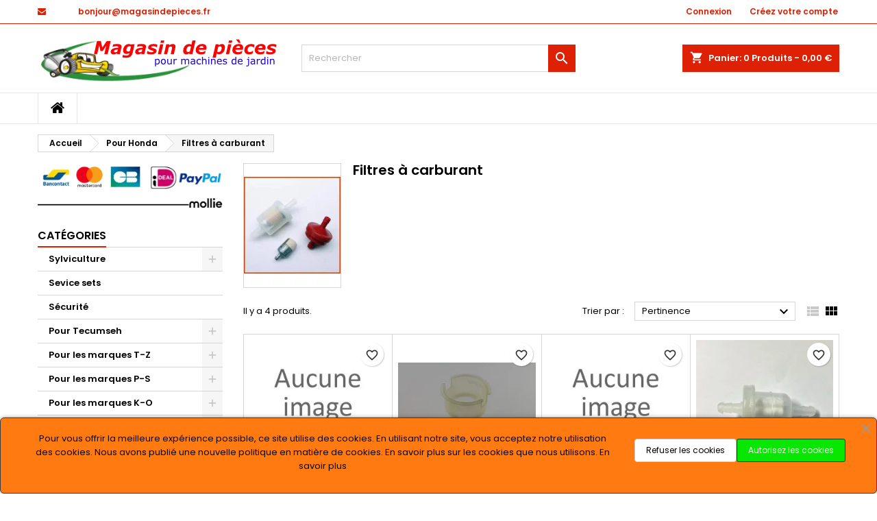

--- FILE ---
content_type: text/html; charset=utf-8
request_url: https://magasindepieces.fr/fr/1492-filtres-a-carburant
body_size: 41488
content:
<!doctype html>
<html lang="fr">

  <head>
    
      
  <meta charset="utf-8">


  <meta http-equiv="x-ua-compatible" content="ie=edge">



  <title>Filtres à carburant</title>
  
    
  
  <meta name="description" content="">
  <meta name="keywords" content="">
        <link rel="canonical" href="https://magasindepieces.fr/fr/1492-filtres-a-carburant">
  
  
                  <link rel="alternate" href="https://magasindepieces.fr/en/1492-fuel-filters" hreflang="en-us">
                  <link rel="alternate" href="https://magasindepieces.fr/fr/1492-filtres-a-carburant" hreflang="fr-fr">
        




  <meta name="viewport" content="width=device-width, initial-scale=1">



  <link rel="icon" type="image/vnd.microsoft.icon" href="https://magasindepieces.fr/img/favicon.ico?1712361567">
  <link rel="shortcut icon" type="image/x-icon" href="https://magasindepieces.fr/img/favicon.ico?1712361567">



  
<link rel="font" rel="preload" as="font" type="font/woff2" crossorigin href="https://magasindepieces.fr/themes/AngarTheme/assets/css/fonts/material_icons.woff2"/>
<link rel="font" rel="preload" as="font" type="font/woff2" crossorigin href="https://magasindepieces.fr/themes/AngarTheme/assets/css/fonts/fontawesome-webfont.woff2?v=4.7.0"/>

  <link rel="stylesheet" rel="preload" as="style" href="https://magasindepieces.fr/themes/AngarTheme/assets/cache/theme-88b08c8.css" media="all" />


  <link rel="stylesheet" href="https://magasindepieces.fr/themes/AngarTheme/assets/cache/theme-88b08c8.css" type="text/css" media="all">


<link rel="stylesheet" rel="preload" as="style" href="https://fonts.googleapis.com/css?family=Poppins:400,600&amp;subset=latin,latin-ext&display=block" type="text/css" media="all" />


  

  <script type="text/javascript">
        var blockwishlistController = "https:\/\/magasindepieces.fr\/fr\/module\/blockwishlist\/action";
        var prestashop = {"cart":{"products":[],"totals":{"total":{"type":"total","label":"Total","amount":0,"value":"0,00\u00a0\u20ac"},"total_including_tax":{"type":"total","label":"Total TTC\u00a0:","amount":0,"value":"0,00\u00a0\u20ac"},"total_excluding_tax":{"type":"total","label":"Total HT\u00a0:","amount":0,"value":"0,00\u00a0\u20ac"}},"subtotals":{"products":{"type":"products","label":"Sous-total","amount":0,"value":"0,00\u00a0\u20ac"},"discounts":null,"shipping":{"type":"shipping","label":"Livraison","amount":0,"value":""},"tax":{"type":"tax","label":"Taxes incluses","amount":0,"value":"0,00\u00a0\u20ac"}},"products_count":0,"summary_string":"0 articles","vouchers":{"allowed":0,"added":[]},"discounts":[],"minimalPurchase":0,"minimalPurchaseRequired":""},"currency":{"id":2,"name":"Euro","iso_code":"EUR","iso_code_num":"978","sign":"\u20ac"},"customer":{"lastname":null,"firstname":null,"email":null,"birthday":null,"newsletter":null,"newsletter_date_add":null,"optin":null,"website":null,"company":null,"siret":null,"ape":null,"is_logged":false,"gender":{"type":null,"name":null},"addresses":[]},"country":{"id_zone":1,"id_currency":2,"call_prefix":33,"iso_code":"FR","active":"1","contains_states":"0","need_identification_number":"0","need_zip_code":"1","zip_code_format":"NNNNN","display_tax_label":"1","name":"France","id":8},"language":{"name":"Fran\u00e7ais (French)","iso_code":"fr","locale":"fr-FR","language_code":"fr-fr","active":"1","is_rtl":"0","date_format_lite":"d\/m\/Y","date_format_full":"d\/m\/Y H:i:s","id":3},"page":{"title":"","canonical":"https:\/\/magasindepieces.fr\/fr\/1492-filtres-a-carburant","meta":{"title":"Filtres \u00e0 carburant","description":"","keywords":"","robots":"index"},"page_name":"category","body_classes":{"lang-fr":true,"lang-rtl":false,"country-FR":true,"currency-EUR":true,"layout-left-column":true,"page-category":true,"tax-display-enabled":true,"page-customer-account":false,"category-id-1492":true,"category-Filtres \u00e0 carburant":true,"category-id-parent-10":true,"category-depth-level-2":true},"admin_notifications":[],"password-policy":{"feedbacks":{"0":"Tr\u00e8s faible","1":"Faible","2":"Moyenne","3":"Fort","4":"Tr\u00e8s fort","Straight rows of keys are easy to guess":"Les suites de touches sur le clavier sont faciles \u00e0 deviner","Short keyboard patterns are easy to guess":"Les mod\u00e8les courts sur le clavier sont faciles \u00e0 deviner.","Use a longer keyboard pattern with more turns":"Utilisez une combinaison de touches plus longue et plus complexe.","Repeats like \"aaa\" are easy to guess":"Les r\u00e9p\u00e9titions (ex. : \"aaa\") sont faciles \u00e0 deviner.","Repeats like \"abcabcabc\" are only slightly harder to guess than \"abc\"":"Les r\u00e9p\u00e9titions (ex. : \"abcabcabc\") sont seulement un peu plus difficiles \u00e0 deviner que \"abc\".","Sequences like abc or 6543 are easy to guess":"Les s\u00e9quences (ex. : abc ou 6543) sont faciles \u00e0 deviner.","Recent years are easy to guess":"Les ann\u00e9es r\u00e9centes sont faciles \u00e0 deviner.","Dates are often easy to guess":"Les dates sont souvent faciles \u00e0 deviner.","This is a top-10 common password":"Ce mot de passe figure parmi les 10 mots de passe les plus courants.","This is a top-100 common password":"Ce mot de passe figure parmi les 100 mots de passe les plus courants.","This is a very common password":"Ceci est un mot de passe tr\u00e8s courant.","This is similar to a commonly used password":"Ce mot de passe est similaire \u00e0 un mot de passe couramment utilis\u00e9.","A word by itself is easy to guess":"Un mot seul est facile \u00e0 deviner.","Names and surnames by themselves are easy to guess":"Les noms et les surnoms seuls sont faciles \u00e0 deviner.","Common names and surnames are easy to guess":"Les noms et les pr\u00e9noms courants sont faciles \u00e0 deviner.","Use a few words, avoid common phrases":"Utilisez quelques mots, \u00e9vitez les phrases courantes.","No need for symbols, digits, or uppercase letters":"Pas besoin de symboles, de chiffres ou de majuscules.","Avoid repeated words and characters":"\u00c9viter de r\u00e9p\u00e9ter les mots et les caract\u00e8res.","Avoid sequences":"\u00c9viter les s\u00e9quences.","Avoid recent years":"\u00c9vitez les ann\u00e9es r\u00e9centes.","Avoid years that are associated with you":"\u00c9vitez les ann\u00e9es qui vous sont associ\u00e9es.","Avoid dates and years that are associated with you":"\u00c9vitez les dates et les ann\u00e9es qui vous sont associ\u00e9es.","Capitalization doesn't help very much":"Les majuscules ne sont pas tr\u00e8s utiles.","All-uppercase is almost as easy to guess as all-lowercase":"Un mot de passe tout en majuscules est presque aussi facile \u00e0 deviner qu'un mot de passe tout en minuscules.","Reversed words aren't much harder to guess":"Les mots invers\u00e9s ne sont pas beaucoup plus difficiles \u00e0 deviner.","Predictable substitutions like '@' instead of 'a' don't help very much":"Les substitutions pr\u00e9visibles comme '\"@\" au lieu de \"a\" n'aident pas beaucoup.","Add another word or two. Uncommon words are better.":"Ajoutez un autre mot ou deux. Pr\u00e9f\u00e9rez les mots peu courants."}}},"shop":{"name":"Magasin de pi\u00e8ces","logo":"https:\/\/magasindepieces.fr\/img\/logo-1710637576.jpg","stores_icon":"https:\/\/magasindepieces.fr\/img\/logo_stores.png","favicon":"https:\/\/magasindepieces.fr\/img\/favicon.ico"},"core_js_public_path":"\/themes\/","urls":{"base_url":"https:\/\/magasindepieces.fr\/","current_url":"https:\/\/magasindepieces.fr\/fr\/1492-filtres-a-carburant","shop_domain_url":"https:\/\/magasindepieces.fr","img_ps_url":"https:\/\/magasindepieces.fr\/img\/","img_cat_url":"https:\/\/magasindepieces.fr\/img\/c\/","img_lang_url":"https:\/\/magasindepieces.fr\/img\/l\/","img_prod_url":"https:\/\/magasindepieces.fr\/img\/p\/","img_manu_url":"https:\/\/magasindepieces.fr\/img\/m\/","img_sup_url":"https:\/\/magasindepieces.fr\/img\/su\/","img_ship_url":"https:\/\/magasindepieces.fr\/img\/s\/","img_store_url":"https:\/\/magasindepieces.fr\/img\/st\/","img_col_url":"https:\/\/magasindepieces.fr\/img\/co\/","img_url":"https:\/\/magasindepieces.fr\/themes\/AngarTheme\/assets\/img\/","css_url":"https:\/\/magasindepieces.fr\/themes\/AngarTheme\/assets\/css\/","js_url":"https:\/\/magasindepieces.fr\/themes\/AngarTheme\/assets\/js\/","pic_url":"https:\/\/magasindepieces.fr\/upload\/","theme_assets":"https:\/\/magasindepieces.fr\/themes\/AngarTheme\/assets\/","theme_dir":"https:\/\/magasindepieces.fr\/themes\/AngarTheme\/","pages":{"address":"https:\/\/magasindepieces.fr\/fr\/adresse","addresses":"https:\/\/magasindepieces.fr\/fr\/adresses","authentication":"https:\/\/magasindepieces.fr\/fr\/connexion","manufacturer":"https:\/\/magasindepieces.fr\/fr\/marques","cart":"https:\/\/magasindepieces.fr\/fr\/panier","category":"https:\/\/magasindepieces.fr\/fr\/index.php?controller=category","cms":"https:\/\/magasindepieces.fr\/fr\/index.php?controller=cms","contact":"https:\/\/magasindepieces.fr\/fr\/nous-contacter","discount":"https:\/\/magasindepieces.fr\/fr\/reduction","guest_tracking":"https:\/\/magasindepieces.fr\/fr\/suivi-commande-invite","history":"https:\/\/magasindepieces.fr\/fr\/historique-commandes","identity":"https:\/\/magasindepieces.fr\/fr\/identite","index":"https:\/\/magasindepieces.fr\/fr\/","my_account":"https:\/\/magasindepieces.fr\/fr\/mon-compte","order_confirmation":"https:\/\/magasindepieces.fr\/fr\/confirmation-commande","order_detail":"https:\/\/magasindepieces.fr\/fr\/index.php?controller=order-detail","order_follow":"https:\/\/magasindepieces.fr\/fr\/suivi-commande","order":"https:\/\/magasindepieces.fr\/fr\/commande","order_return":"https:\/\/magasindepieces.fr\/fr\/index.php?controller=order-return","order_slip":"https:\/\/magasindepieces.fr\/fr\/avoirs","pagenotfound":"https:\/\/magasindepieces.fr\/fr\/page-introuvable","password":"https:\/\/magasindepieces.fr\/fr\/recuperation-mot-de-passe","pdf_invoice":"https:\/\/magasindepieces.fr\/fr\/index.php?controller=pdf-invoice","pdf_order_return":"https:\/\/magasindepieces.fr\/fr\/index.php?controller=pdf-order-return","pdf_order_slip":"https:\/\/magasindepieces.fr\/fr\/index.php?controller=pdf-order-slip","prices_drop":"https:\/\/magasindepieces.fr\/fr\/promotions","product":"https:\/\/magasindepieces.fr\/fr\/index.php?controller=product","registration":"https:\/\/magasindepieces.fr\/fr\/inscription","search":"https:\/\/magasindepieces.fr\/fr\/recherche","sitemap":"https:\/\/magasindepieces.fr\/fr\/plan-site","stores":"https:\/\/magasindepieces.fr\/fr\/magasins","supplier":"https:\/\/magasindepieces.fr\/fr\/fournisseurs","new_products":"https:\/\/magasindepieces.fr\/fr\/nouveaux-produits","brands":"https:\/\/magasindepieces.fr\/fr\/marques","register":"https:\/\/magasindepieces.fr\/fr\/inscription","order_login":"https:\/\/magasindepieces.fr\/fr\/commande?login=1"},"alternative_langs":{"en-us":"https:\/\/magasindepieces.fr\/en\/1492-fuel-filters","fr-fr":"https:\/\/magasindepieces.fr\/fr\/1492-filtres-a-carburant"},"actions":{"logout":"https:\/\/magasindepieces.fr\/fr\/?mylogout="},"no_picture_image":{"bySize":{"small_default":{"url":"https:\/\/magasindepieces.fr\/img\/p\/fr-default-small_default.jpg","width":98,"height":98},"cart_default":{"url":"https:\/\/magasindepieces.fr\/img\/p\/fr-default-cart_default.jpg","width":125,"height":125},"home_default":{"url":"https:\/\/magasindepieces.fr\/img\/p\/fr-default-home_default.jpg","width":259,"height":259},"medium_default":{"url":"https:\/\/magasindepieces.fr\/img\/p\/fr-default-medium_default.jpg","width":452,"height":452},"large_default":{"url":"https:\/\/magasindepieces.fr\/img\/p\/fr-default-large_default.jpg","width":800,"height":800}},"small":{"url":"https:\/\/magasindepieces.fr\/img\/p\/fr-default-small_default.jpg","width":98,"height":98},"medium":{"url":"https:\/\/magasindepieces.fr\/img\/p\/fr-default-home_default.jpg","width":259,"height":259},"large":{"url":"https:\/\/magasindepieces.fr\/img\/p\/fr-default-large_default.jpg","width":800,"height":800},"legend":""}},"configuration":{"display_taxes_label":true,"display_prices_tax_incl":true,"is_catalog":false,"show_prices":true,"opt_in":{"partner":false},"quantity_discount":{"type":"price","label":"Prix unitaire"},"voucher_enabled":0,"return_enabled":0},"field_required":[],"breadcrumb":{"links":[{"title":"Accueil","url":"https:\/\/magasindepieces.fr\/fr\/"},{"title":"Pour Honda","url":"https:\/\/magasindepieces.fr\/fr\/10-pieces-honda"},{"title":"Filtres \u00e0 carburant","url":"https:\/\/magasindepieces.fr\/fr\/1492-filtres-a-carburant"}],"count":3},"link":{"protocol_link":"https:\/\/","protocol_content":"https:\/\/"},"time":1769339727,"static_token":"38d762149b54e84fbd2ab233a97e5aba","token":"43f718c459e9225744aba2a78e1133cc","debug":false};
        var productsAlreadyTagged = [];
        var psr_icon_color = "#F19D76";
        var removeFromWishlistUrl = "https:\/\/magasindepieces.fr\/fr\/module\/blockwishlist\/action?action=deleteProductFromWishlist";
        var wishlistAddProductToCartUrl = "https:\/\/magasindepieces.fr\/fr\/module\/blockwishlist\/action?action=addProductToCart";
        var wishlistUrl = "https:\/\/magasindepieces.fr\/fr\/module\/blockwishlist\/view";
      </script>



  
<style type="text/css">
body {
background-color: #ffffff;
font-family: "Poppins", Arial, Helvetica, sans-serif;
}

.products .product-miniature .product-title {
height: 32px;
}

.products .product-miniature .product-title a {
font-size: 14px;
line-height: 16px;
}

#content-wrapper .products .product-miniature .product-desc {
height: 36px;
}

@media (min-width: 991px) {
#home_categories ul li .cat-container {
min-height: 0px;
}
}

@media (min-width: 768px) {
#_desktop_logo {
padding-top: 21px;
padding-bottom: 0px;
}
}

nav.header-nav {
background: #ffffff;
}

nav.header-nav,
.header_sep2 #contact-link span.shop-phone,
.header_sep2 #contact-link span.shop-phone.shop-tel,
.header_sep2 #contact-link span.shop-phone:last-child,
.header_sep2 .lang_currency_top,
.header_sep2 .lang_currency_top:last-child,
.header_sep2 #_desktop_currency_selector,
.header_sep2 #_desktop_language_selector,
.header_sep2 #_desktop_user_info {
border-color: #de2104;
}

#contact-link,
#contact-link a,
.lang_currency_top span.lang_currency_text,
.lang_currency_top .dropdown i.expand-more,
nav.header-nav .user-info span,
nav.header-nav .user-info a.logout,
#languages-block-top div.current,
nav.header-nav a{
color: #ffffff;
}

#contact-link span.shop-phone strong,
#contact-link span.shop-phone strong a,
.lang_currency_top span.expand-more,
nav.header-nav .user-info a.account {
color: #de2104;
}

#contact-link span.shop-phone i {
color: #de2104;
}

.header-top {
background: #ffffff;
}

div#search_widget form button[type=submit] {
background: #de2104;
color: #ffffff;
}

div#search_widget form button[type=submit]:hover {
background: #de2104;
color: #ffffff;
}


#header div#_desktop_cart .blockcart .header {
background: #de2104;
}

#header div#_desktop_cart .blockcart .header a.cart_link {
color: #ffffff;
}


#homepage-slider .bx-wrapper .bx-pager.bx-default-pager a:hover,
#homepage-slider .bx-wrapper .bx-pager.bx-default-pager a.active{
background: #de2104;
}

div#rwd_menu {
background: #ffffff;
}

div#rwd_menu,
div#rwd_menu a {
color: #000000;
}

div#rwd_menu,
div#rwd_menu .rwd_menu_item,
div#rwd_menu .rwd_menu_item:first-child {
border-color: #e6e6e6;
}

div#rwd_menu .rwd_menu_item:hover,
div#rwd_menu .rwd_menu_item:focus,
div#rwd_menu .rwd_menu_item a:hover,
div#rwd_menu .rwd_menu_item a:focus {
color: #ffffff;
background: #de2104;
}

#mobile_top_menu_wrapper2 .top-menu li a:hover,
.rwd_menu_open ul.user_info li a:hover {
background: #de2104;
color: #ffffff;
}

#_desktop_top_menu{
background: #ffffff;
}

#_desktop_top_menu,
#_desktop_top_menu > ul > li,
.menu_sep1 #_desktop_top_menu > ul > li,
.menu_sep1 #_desktop_top_menu > ul > li:last-child,
.menu_sep2 #_desktop_top_menu,
.menu_sep2 #_desktop_top_menu > ul > li,
.menu_sep2 #_desktop_top_menu > ul > li:last-child,
.menu_sep3 #_desktop_top_menu,
.menu_sep4 #_desktop_top_menu,
.menu_sep5 #_desktop_top_menu,
.menu_sep6 #_desktop_top_menu {
border-color: #e6e6e6;
}

#_desktop_top_menu > ul > li > a {
color: #000000;
}

#_desktop_top_menu > ul > li:hover > a {
color: #ffffff;
background: #de2104;
}

.submenu1 #_desktop_top_menu .popover.sub-menu ul.top-menu li a:hover,
.submenu3 #_desktop_top_menu .popover.sub-menu ul.top-menu li a:hover,
.live_edit_0.submenu1 #_desktop_top_menu .popover.sub-menu ul.top-menu li:hover > a,
.live_edit_0.submenu3 #_desktop_top_menu .popover.sub-menu ul.top-menu li:hover > a {
background: #de2104;
color: #ffffff;
}


#home_categories .homecat_title span {
border-color: #de2104;
}

#home_categories ul li .homecat_name span {
background: #de2104;
}

#home_categories ul li a.view_more {
background: #141414;
color: #ffffff;
border-color: #141414;
}

#home_categories ul li a.view_more:hover {
background: #de2104;
color: #ffffff;
border-color: #de2104;
}

.columns .text-uppercase a,
.columns .text-uppercase span,
.columns div#_desktop_cart .cart_index_title a,
#home_man_product .catprod_title a span {
border-color: #de2104;
}

#index .tabs ul.nav-tabs li.nav-item a.active,
#index .tabs ul.nav-tabs li.nav-item a:hover,
.index_title a,
.index_title span {
border-color: #de2104;
}

a.product-flags-plist span.product-flag,
a.product-flags-plist span.product-flag.new,
#home_cat_product a.product-flags-plist span.product-flag.new,
#product #content .product-flags li,
#product #content .product-flags .product-flag.new {
background: #1b1a1b;
}

.products .product-miniature .product-title a,
#home_cat_product ul li .right-block .name_block a {
color: #292929;
}

.products .product-miniature span.price,
#home_cat_product ul li .product-price-and-shipping .price,
.ui-widget .search_right span.search_price,
body#view #main .wishlist-product-price {
color: #de2104;
}

.button-container .add-to-cart:hover,
#subcart .cart-buttons .viewcart:hover,
body#view ul li.wishlist-products-item .wishlist-product-bottom .btn-primary:hover {
background: #de2104;
color: #ffffff;
border-color: #de2104;
}

.button-container .add-to-cart,
.button-container .add-to-cart:disabled,
#subcart .cart-buttons .viewcart,
body#view ul li.wishlist-products-item .wishlist-product-bottom .btn-primary {
background: #29de09;
color: #ffffff;
border-color: #1b1a1b;
}

#home_cat_product .catprod_title span {
border-color: #de2104;
}

#home_man .man_title span {
border-color: #de2104;
}

div#angarinfo_block .icon_cms {
color: #de2104;
}

.footer-container {
background: #1b1a1b;
}

.footer-container,
.footer-container .h3,
.footer-container .links .title,
.row.social_footer {
border-color: #383838;
}

.footer-container .h3 span,
.footer-container .h3 a,
.footer-container .links .title span.h3,
.footer-container .links .title a.h3 {
border-color: #de2104;
}

.footer-container,
.footer-container .h3,
.footer-container .links .title .h3,
.footer-container a,
.footer-container li a,
.footer-container .links ul>li a {
color: #ffffff;
}

.block_newsletter .btn-newsletter {
background: #de2104;
color: #ffffff;
}

.block_newsletter .btn-newsletter:hover {
background: #de2104;
color: #ffffff;
}

.footer-container .bottom-footer {
background: #000000;
border-color: #383838;
color: #ffffff;
}

.product-prices .current-price span.price {
color: #de2104;
}

.product-add-to-cart button.btn.add-to-cart:hover {
background: #de2104;
color: #ffffff;
border-color: #de2104;
}

.product-add-to-cart button.btn.add-to-cart,
.product-add-to-cart button.btn.add-to-cart:disabled {
background: #000000;
color: #ffffff;
border-color: #000000;
}

#product .tabs ul.nav-tabs li.nav-item a.active,
#product .tabs ul.nav-tabs li.nav-item a:hover,
#product .index_title span,
.page-product-heading span,
body #product-comments-list-header .comments-nb {
border-color: #de2104;
}

body .btn-primary:hover {
background: #3aa04c;
color: #ffffff;
border-color: #196f28;
}

body .btn-primary,
body .btn-primary.disabled,
body .btn-primary:disabled,
body .btn-primary.disabled:hover {
background: #43b754;
color: #ffffff;
border-color: #399a49;
}

body .btn-secondary:hover {
background: #eeeeee;
color: #000000;
border-color: #d8d8d8;
}

body .btn-secondary,
body .btn-secondary.disabled,
body .btn-secondary:disabled,
body .btn-secondary.disabled:hover {
background: #f6f6f6;
color: #000000;
border-color: #d8d8d8;
}

.form-control:focus, .input-group.focus {
border-color: #dbdbdb;
outline-color: #dbdbdb;
}

body .pagination .page-list .current a,
body .pagination .page-list a:hover,
body .pagination .page-list .current a.disabled,
body .pagination .page-list .current a.disabled:hover {
color: #de2104;
}

.page-my-account #content .links a:hover i {
color: #de2104;
}

#scroll_top {
background: #de2104;
color: #ffffff;
}

#scroll_top:hover,
#scroll_top:focus {
background: #1b1a1b;
color: #ffffff;
}

</style>



    
  </head>

  <body id="category" class="lang-fr country-fr currency-eur layout-left-column page-category tax-display-enabled category-id-1492 category-filtres-a-carburant category-id-parent-10 category-depth-level-2 live_edit_0  ps_178 ps_815
	no_bg #ffffff bg_attatchment_fixed bg_position_tl bg_repeat_xy bg_size_initial slider_position_column slider_controls_white banners_top2 banners_top_tablets2 banners_top_phones1 banners_bottom2 banners_bottom_tablets2 banners_bottom_phones1 submenu1 pl_1col_qty_5 pl_2col_qty_4 pl_3col_qty_3 pl_1col_qty_bigtablets_4 pl_2col_qty_bigtablets_3 pl_3col_qty_bigtablets_2 pl_1col_qty_tablets_3 pl_1col_qty_phones_1 home_tabs1 pl_border_type1 32 14 16 pl_button_icon_no pl_button_qty1 pl_desc_no pl_reviews_yes pl_availability_yes  hide_reference_no hide_reassurance_no product_tabs1    menu_sep2 header_sep1 slider_full_width feat_cat_style4 feat_cat3 feat_cat_bigtablets2 feat_cat_tablets2 feat_cat_phones0 all_products_yes pl_colors_yes newsletter_info_yes stickycart_yes stickymenu_yes homeicon_no pl_man_no product_hide_man_yes  pl_ref_yes  mainfont_Poppins bg_white standard_carusele not_logged  ">

    
      
    

    <main>
      
              

      <header id="header">
        
          


  <div class="header-banner">
    
  </div>



  <nav class="header-nav">
    <div class="container">
      <div class="row">
          <div class="col-md-12 col-xs-12">
            <div id="_desktop_contact_link">
  <div id="contact-link">

	
			<span class="shop-phone contact_link">
			<a href="https://magasindepieces.fr/fr/nous-contacter">Contact</a>
		</span>
	
			<span class="shop-phone shop-email">
			<i class="fa fa-envelope"></i>
			<span class="shop-phone_text">Email:</span>
			<strong><a href="&#109;&#97;&#105;&#108;&#116;&#111;&#58;%62%6f%6e%6a%6f%75%72@%6d%61%67%61%73%69%6e%64%65%70%69%65%63%65%73.%66%72" >&#x62;&#x6f;&#x6e;&#x6a;&#x6f;&#x75;&#x72;&#x40;&#x6d;&#x61;&#x67;&#x61;&#x73;&#x69;&#x6e;&#x64;&#x65;&#x70;&#x69;&#x65;&#x63;&#x65;&#x73;&#x2e;&#x66;&#x72;</a></strong>
		</span>
	

  </div>
</div>


            <div id="_desktop_user_info">
  <div class="user-info">


	<ul class="user_info hidden-md-up">

		
			<li><a href="https://magasindepieces.fr/fr/mon-compte" title="Identifiez-vous" rel="nofollow">Connexion</a></li>
			<li><a href="https://magasindepieces.fr/fr/inscription" title="Identifiez-vous" rel="nofollow">Créez votre compte</a></li>

		
	</ul>


	<div class="hidden-sm-down">
		<span class="welcome">Bienvenue,</span>
					<a class="account" href="https://magasindepieces.fr/fr/mon-compte" title="Identifiez-vous" rel="nofollow">Connexion</a>

			<span class="or">ou</span>

			<a class="account" href="https://magasindepieces.fr/fr/inscription" title="Identifiez-vous" rel="nofollow">Créez votre compte</a>
			</div>


  </div>
</div>
          </div>
      </div>
    </div>
  </nav>



  <div class="header-top">
    <div class="container">
	  <div class="row">
        <div class="col-md-4 hidden-sm-down2" id="_desktop_logo">
                            <a href="https://magasindepieces.fr/">
                  <img class="logo img-responsive" src="https://magasindepieces.fr/img/logo-1710637576.jpg" alt="Magasin de pièces">
                </a>
                    </div>
		
<div id="_desktop_cart">

	<div class="cart_top">

		<div class="blockcart cart-preview inactive" data-refresh-url="//magasindepieces.fr/fr/module/ps_shoppingcart/ajax">
			<div class="header">
			
				<div class="cart_index_title">
					<a class="cart_link" rel="nofollow" href="//magasindepieces.fr/fr/panier?action=show">
						<i class="material-icons shopping-cart">shopping_cart</i>
						<span class="hidden-sm-down cart_title">Panier:</span>
						<span class="cart-products-count">
							0<span> Produits - 0,00 €</span>
						</span>
					</a>
				</div>


				<div id="subcart">

					<ul class="cart_products">

											<li>Il n'y a plus d'articles dans votre panier</li>
					
										</ul>

					<ul class="cart-subtotals">

				
						<li>
							<span class="text">Livraison</span>
							<span class="value"></span>
							<span class="clearfix"></span>
						</li>

						<li>
							<span class="text">Total</span>
							<span class="value">0,00 €</span>
							<span class="clearfix"></span>
						</li>

					</ul>

					<div class="cart-buttons">
						<a class="btn btn-primary viewcart" href="//magasindepieces.fr/fr/panier?action=show">Commander <i class="material-icons">&#xE315;</i></a>
											</div>

				</div>

			</div>
		</div>

	</div>

</div>


<!-- Block search module TOP -->
<div id="_desktop_search_widget" class="col-lg-4 col-md-4 col-sm-12 search-widget hidden-sm-down ">
	<div id="search_widget" data-search-controller-url="//magasindepieces.fr/fr/recherche">
		<form method="get" action="//magasindepieces.fr/fr/recherche">
			<input type="hidden" name="controller" value="search">
			<input type="text" name="s" value="" placeholder="Rechercher" aria-label="Rechercher">
			<button type="submit">
				<i class="material-icons search">&#xE8B6;</i>
				<span class="hidden-xl-down">Rechercher</span>
			</button>
		</form>
	</div>
</div>
<!-- /Block search module TOP -->

		<div class="clearfix"></div>
	  </div>
    </div>

	<div id="rwd_menu" class="hidden-md-up">
		<div class="container">
			<div id="menu-icon2" class="rwd_menu_item"><i class="material-icons d-inline">&#xE5D2;</i></div>
			<div id="search-icon" class="rwd_menu_item"><i class="material-icons search">&#xE8B6;</i></div>
			<div id="user-icon" class="rwd_menu_item"><i class="material-icons logged">&#xE7FF;</i></div>
			<div id="_mobile_cart" class="rwd_menu_item"></div>
		</div>
		<div class="clearfix"></div>
	</div>

	<div class="container">
		<div id="mobile_top_menu_wrapper2" class="rwd_menu_open hidden-md-up" style="display:none;">
			<div class="js-top-menu mobile" id="_mobile_top_menu"></div>
		</div>

		<div id="mobile_search_wrapper" class="rwd_menu_open hidden-md-up" style="display:none;">
			<div id="_mobile_search_widget"></div>
		</div>

		<div id="mobile_user_wrapper" class="rwd_menu_open hidden-md-up" style="display:none;">
			<div id="_mobile_user_info"></div>
		</div>
	</div>
  </div>
  

<div class="menu js-top-menu position-static hidden-sm-down" id="_desktop_top_menu">
    

      <ul class="top-menu container" id="top-menu" data-depth="0">

					<li class="home_icon"><a href="https://magasindepieces.fr/"><i class="icon-home"></i><span>Accueil</span></a></li>
		
	    
      </ul>


    <div class="clearfix"></div>
</div>


        
      </header>

      
        
<aside id="notifications">
  <div class="notifications-container container">
    
    
    
      </div>
</aside>
      

      
            
      <section id="wrapper">
        
        <div class="container">
			
			
			<div class="row">
			  			  
				<nav data-depth="3" class="breadcrumb">
  <ol itemscope itemtype="http://schema.org/BreadcrumbList">
          
        <li itemprop="itemListElement" itemscope itemtype="http://schema.org/ListItem">
          <a itemprop="item" href="https://magasindepieces.fr/fr/">
            <span itemprop="name">Accueil</span>
          </a>
          <meta itemprop="position" content="1">
        </li>
      
          
        <li itemprop="itemListElement" itemscope itemtype="http://schema.org/ListItem">
          <a itemprop="item" href="https://magasindepieces.fr/fr/10-pieces-honda">
            <span itemprop="name">Pour Honda</span>
          </a>
          <meta itemprop="position" content="2">
        </li>
      
          
        <li itemprop="itemListElement" itemscope itemtype="http://schema.org/ListItem">
          <a itemprop="item" href="https://magasindepieces.fr/fr/1492-filtres-a-carburant">
            <span itemprop="name">Filtres à carburant</span>
          </a>
          <meta itemprop="position" content="3">
        </li>
      
      </ol>
</nav>
			  
			  
			  
				<div id="left-column" class="columns col-xs-12 col-sm-4 col-md-3">
				  				  <div id="angarbanners_left" class="angarbanners">
	<ul class="clearfix row">
	


	<li class="block">

		<p class="h6 text-uppercase "><span>Banner</span></p>
		
		<div class="block_content">
			
									<img src="https://magasindepieces.fr/modules/angarbanners/views/img/be9746408ec039172f82f163423d9a0c16b43b65_fr-payment.png" class="item-img img-responsive" title="" alt="" width="100%" height="100%"/>
				
				
					</div>

	</li>



		</ul>
</div>




<div class="block-categories block">
		<div class="h6 text-uppercase facet-label">
		<a href="https://magasindepieces.fr/fr/2-categories" title="Catégories">Catégories</a>
	</div>

    <div class="block_content">
		<ul class="tree dhtml">
			
  <li id="cat_id_22"><a href="https://magasindepieces.fr/fr/22-sylviculture" >Sylviculture</a><ul>
  <li id="cat_id_2377"><a href="https://magasindepieces.fr/fr/2377-set-chaines-et-guides" >Set Chaînes et guides</a></li><li id="cat_id_2463"><a href="https://magasindepieces.fr/fr/2463-securite" >Sécurité</a></li><li id="cat_id_235"><a href="https://magasindepieces.fr/fr/235-pignons" >Pignons</a></li><li id="cat_id_230"><a href="https://magasindepieces.fr/fr/230-outils-de-meulage" >Outils de meulage</a></li><li id="cat_id_234"><a href="https://magasindepieces.fr/fr/234-guide-chaines" >Guide Chaînes</a></li><li id="cat_id_2406"><a href="https://magasindepieces.fr/fr/2406-embrayages" >Embrayages</a></li><li id="cat_id_2408"><a href="https://magasindepieces.fr/fr/2408-diverses-pieces-de-tronconneuse" >Diverses pièces de tronçonneuse</a></li><li id="cat_id_231"><a href="https://magasindepieces.fr/fr/231-chaines-pour-tronconneuses" >Chaînes pour tronçonneuses</a></li><li id="cat_id_2348"><a href="https://magasindepieces.fr/fr/2348-accessoires" >Accessoires</a></li></ul></li><li id="cat_id_2464"><a href="https://magasindepieces.fr/fr/2464-sevice-sets" >Sevice sets</a></li><li id="cat_id_2422"><a href="https://magasindepieces.fr/fr/2422-securite" >Sécurité</a></li><li id="cat_id_11"><a href="https://magasindepieces.fr/fr/11-tecumseh-pieces" >Pour Tecumseh</a><ul>
  <li id="cat_id_2255"><a href="https://magasindepieces.fr/fr/2255-soupapes-tecumseh" >Soupapes</a></li><li id="cat_id_1575"><a href="https://magasindepieces.fr/fr/1575-pistons-tecumseh" >Pistons</a></li><li id="cat_id_75"><a href="https://magasindepieces.fr/fr/75-pieces-starter-tecumseh" >Pièces Starter</a></li><li id="cat_id_71"><a href="https://magasindepieces.fr/fr/71-pieces-d-allumage-tecumseh" >Pièces d&#039;allumage</a></li><li id="cat_id_67"><a href="https://magasindepieces.fr/fr/67-les-segments-de-piston-tecumseh" >Les segments de piston</a></li><li id="cat_id_2033"><a href="https://magasindepieces.fr/fr/2033-les-roulements-a-rouleaux-et-bagues-tecumseh" >Les roulements à rouleaux et Bagues</a></li><li id="cat_id_69"><a href="https://magasindepieces.fr/fr/69-les-joints-et-les-ensembles-de-joints-tecumseh" >Les joints et les ensembles de joints</a></li><li id="cat_id_2246"><a href="https://magasindepieces.fr/fr/2246-joints-de-culasse-tecumseh" >Joints de culasse</a></li><li id="cat_id_2223"><a href="https://magasindepieces.fr/fr/2223-joints-de-carter-tecumseh" >Joints de carter</a></li><li id="cat_id_2227"><a href="https://magasindepieces.fr/fr/2227-joints-de-cache-soupape-tecumseh" >Joints de cache-soupape</a></li><li id="cat_id_63"><a href="https://magasindepieces.fr/fr/63-filtres-a-air-tecumseh" >Filtres à air</a></li><li id="cat_id_64"><a href="https://magasindepieces.fr/fr/64-filtre-a-huile-tecumseh" >Filtre à huile</a></li><li id="cat_id_61"><a href="https://magasindepieces.fr/fr/61-echappements-tecumseh" >Echappements </a></li><li id="cat_id_1555"><a href="https://magasindepieces.fr/fr/1555-demarreurs-manuel-tecumseh" >Démarreurs manuel</a></li><li id="cat_id_2157"><a href="https://magasindepieces.fr/fr/2157-demarreurs-tecumseh" >Démarreurs</a></li><li id="cat_id_52"><a href="https://magasindepieces.fr/fr/52-carburateur-des-pieces-tecumseh" >Carburateur &amp; des pièces </a></li><li id="cat_id_2177"><a href="https://magasindepieces.fr/fr/2177-bobines-d-allumage-tecumseh" >Bobines d&#039;allumage</a></li><li id="cat_id_2152"><a href="https://magasindepieces.fr/fr/2152-bielles-tecumseh" >Bielles</a></li></ul></li><li id="cat_id_20"><a href="https://magasindepieces.fr/fr/20-pieces-pour-les-marques-t-z" >Pour les marques T-Z</a><ul>
  <li id="cat_id_2453"><a href="https://magasindepieces.fr/fr/2453-zeppelin" >Zeppelin</a></li><li id="cat_id_229"><a href="https://magasindepieces.fr/fr/229-zenoah-komatsu-pieces" >Zenoah - Komatsu</a><ul>
  <li id="cat_id_1558"><a href="https://magasindepieces.fr/fr/1558-pieces-starter" >Pièces Starter</a></li><li id="cat_id_1576"><a href="https://magasindepieces.fr/fr/1576-pieces-internes-du-moteur" >Pièces internes du moteur</a></li><li id="cat_id_1132"><a href="https://magasindepieces.fr/fr/1132-Pieces-de-tronconneuses" >Pièces de tronçonneuses</a><ul>
  <li id="cat_id_1470"><a href="https://magasindepieces.fr/fr/1470-pignons" >Pignons</a></li><li id="cat_id_1663"><a href="https://magasindepieces.fr/fr/1663-guide-chaine" >Guide Chaîne</a></li><li id="cat_id_1682"><a href="https://magasindepieces.fr/fr/1682-divers" >Divers</a></li></ul></li><li id="cat_id_2186"><a href="https://magasindepieces.fr/fr/2186-pieces-d-allumage" >Pièces d&#039;allumage</a></li><li id="cat_id_649"><a href="https://magasindepieces.fr/fr/649-Couteaux" >Couteaux</a></li></ul></li><li id="cat_id_2441"><a href="https://magasindepieces.fr/fr/2441-zappator" >Zappator</a></li><li id="cat_id_1515"><a href="https://magasindepieces.fr/fr/1515-yardman-pieces" >Yardman</a><ul>
  <li id="cat_id_1626"><a href="https://magasindepieces.fr/fr/1626-les-pieces-d-entrainement" >Les pièces d&#039;entraînement</a></li><li id="cat_id_1516"><a href="https://magasindepieces.fr/fr/1516-courroies" >Courroies</a></li></ul></li><li id="cat_id_1436"><a href="https://magasindepieces.fr/fr/1436-yanmar-pieces" >Yanmar</a><ul>
  <li id="cat_id_1557"><a href="https://magasindepieces.fr/fr/1557-pieces-starter" >Pièces Starter</a></li><li id="cat_id_2058"><a href="https://magasindepieces.fr/fr/2058-filtres-a-air-et-huile" >Filtres à air et huile</a></li></ul></li><li id="cat_id_1434"><a href="https://magasindepieces.fr/fr/1434-yamaha-pieces" >Yamaha</a><ul>
  <li id="cat_id_1667"><a href="https://magasindepieces.fr/fr/1667-roues" >Roues</a></li><li id="cat_id_1435"><a href="https://magasindepieces.fr/fr/1435-lames-adaptables-pour-tondeuses" >Lames adaptables pour tondeuses</a></li><li id="cat_id_2096"><a href="https://magasindepieces.fr/fr/2096-filtres-a-air-et-huile" >Filtres à air et huile</a></li></ul></li><li id="cat_id_226"><a href="https://magasindepieces.fr/fr/226-wolf-pieces" >Wolf</a><ul>
  <li id="cat_id_768"><a href="https://magasindepieces.fr/fr/768-Supports-de-lames" >Supports de lames</a></li><li id="cat_id_1251"><a href="https://magasindepieces.fr/fr/1251-Roues" >Roues</a></li><li id="cat_id_1129"><a href="https://magasindepieces.fr/fr/1129-Pieces-de-tronconneuses" >Pièces de tronçonneuses</a><ul>
  <li id="cat_id_1681"><a href="https://magasindepieces.fr/fr/1681-divers" >Divers</a></li></ul></li><li id="cat_id_526"><a href="https://magasindepieces.fr/fr/526-Les-pieces-dentrainement" >Les pièces d&#039;entraînement</a></li><li id="cat_id_646"><a href="https://magasindepieces.fr/fr/646-Couteaux" >Couteaux</a></li><li id="cat_id_886"><a href="https://magasindepieces.fr/fr/886-Courroies" >Courroies</a></li><li id="cat_id_2212"><a href="https://magasindepieces.fr/fr/2212-cables" >Câbles</a></li><li id="cat_id_1007"><a href="https://magasindepieces.fr/fr/1007-Accessoires-pour-debrousailleuses" >Accessoires pour débrousailleuses</a></li></ul></li><li id="cat_id_2326"><a href="https://magasindepieces.fr/fr/2326-wizard-pieces" >Wizard</a><ul>
  <li id="cat_id_2327"><a href="https://magasindepieces.fr/fr/2327-trimmerdelen" >Trimmerdelen</a></li></ul></li><li id="cat_id_228"><a href="https://magasindepieces.fr/fr/228-white-pieces" >White</a><ul>
  <li id="cat_id_2303"><a href="https://magasindepieces.fr/fr/2303-ressorts" >Ressorts</a></li><li id="cat_id_1477"><a href="https://magasindepieces.fr/fr/1477-parties-du-carter-de-coupe" >Parties du carter de coupe</a></li><li id="cat_id_2028"><a href="https://magasindepieces.fr/fr/2028-les-roulements-a-rouleaux-et-bagues" >Les roulements à rouleaux et Bagues</a></li><li id="cat_id_648"><a href="https://magasindepieces.fr/fr/648-Couteaux" >Couteaux</a></li></ul></li><li id="cat_id_227"><a href="https://magasindepieces.fr/fr/227-wheel-horse-pieces" >Wheel Horse</a><ul>
  <li id="cat_id_1386"><a href="https://magasindepieces.fr/fr/1386-poulies" >Poulies</a></li><li id="cat_id_1486"><a href="https://magasindepieces.fr/fr/1486-parties-du-carter-de-coupe" >Parties du carter de coupe</a></li><li id="cat_id_2035"><a href="https://magasindepieces.fr/fr/2035-les-roulements-a-rouleaux-et-bagues" >Les roulements à rouleaux et Bagues</a></li><li id="cat_id_2100"><a href="https://magasindepieces.fr/fr/2100-filtres-a-air-et-huile" >Filtres à air et huile</a></li><li id="cat_id_2230"><a href="https://magasindepieces.fr/fr/2230-echappements" >échappements</a></li><li id="cat_id_887"><a href="https://magasindepieces.fr/fr/887-Courroies" >Courroies</a></li></ul></li><li id="cat_id_1432"><a href="https://magasindepieces.fr/fr/1432-westwood-pieces" >Westwood</a><ul>
  <li id="cat_id_1616"><a href="https://magasindepieces.fr/fr/1616-les-pieces-d-entrainement" >Les pièces d&#039;entraînement</a></li><li id="cat_id_1433"><a href="https://magasindepieces.fr/fr/1433-lames-adaptables-pour-tondeuses" >Lames adaptables pour tondeuses</a></li><li id="cat_id_1521"><a href="https://magasindepieces.fr/fr/1521-courroies" >Courroies</a></li></ul></li><li id="cat_id_2440"><a href="https://magasindepieces.fr/fr/2440-wessex" >Wessex</a></li><li id="cat_id_2419"><a href="https://magasindepieces.fr/fr/2419-welger" >Welger</a></li><li id="cat_id_225"><a href="https://magasindepieces.fr/fr/225-weedeater-pieces" >Weedeater</a><ul>
  <li id="cat_id_2334"><a href="https://magasindepieces.fr/fr/2334-pieces-tondeuse" >Pièces tondeuse</a></li><li id="cat_id_2289"><a href="https://magasindepieces.fr/fr/2289-pieces-starter" >Pièces Starter</a></li></ul></li><li id="cat_id_1431"><a href="https://magasindepieces.fr/fr/1431-walker-pieces" >Walker</a><ul>
  <li id="cat_id_2144"><a href="https://magasindepieces.fr/fr/2144-poulies" >Poulies</a></li><li id="cat_id_1619"><a href="https://magasindepieces.fr/fr/1619-les-pieces-d-entrainement" >Les pièces d&#039;entraînement</a></li><li id="cat_id_2135"><a href="https://magasindepieces.fr/fr/2135-courroies" >Courroies</a></li></ul></li><li id="cat_id_224"><a href="https://magasindepieces.fr/fr/224-wacker-pieces" >Wacker</a><ul>
  <li id="cat_id_1577"><a href="https://magasindepieces.fr/fr/1577-pistons" >Pistons</a></li><li id="cat_id_1556"><a href="https://magasindepieces.fr/fr/1556-pieces-starter" >Pièces Starter</a></li><li id="cat_id_1127"><a href="https://magasindepieces.fr/fr/1127-Pieces-de-tronconneuses" >Pièces de tronçonneuses</a><ul>
  <li id="cat_id_1680"><a href="https://magasindepieces.fr/fr/1680-divers" >Divers</a></li></ul></li><li id="cat_id_2203"><a href="https://magasindepieces.fr/fr/2203-pieces-d-allumage" >Pièces d&#039;allumage</a></li><li id="cat_id_2037"><a href="https://magasindepieces.fr/fr/2037-les-roulements-a-rouleaux-et-bagues" >Les roulements à rouleaux et Bagues</a></li><li id="cat_id_524"><a href="https://magasindepieces.fr/fr/524-Les-pieces-dentrainement" >Les pièces d&#039;entraînement</a></li><li id="cat_id_2247"><a href="https://magasindepieces.fr/fr/2247-les-joints-et-les-ensembles-de-joints" >Les joints et les ensembles de joints</a></li><li id="cat_id_2067"><a href="https://magasindepieces.fr/fr/2067-filtres-a-air-et-huile" >Filtres à air et huile</a></li><li id="cat_id_2240"><a href="https://magasindepieces.fr/fr/2240-echappements" >échappements</a></li><li id="cat_id_1540"><a href="https://magasindepieces.fr/fr/1540-cylindres" >Cylindres</a></li><li id="cat_id_884"><a href="https://magasindepieces.fr/fr/884-Courroies" >Courroies</a></li><li id="cat_id_1996"><a href="https://magasindepieces.fr/fr/1996-carburateur-des-pieces-" >Carburateur &amp; des pièces </a></li><li id="cat_id_2221"><a href="https://magasindepieces.fr/fr/2221-cables" >Câbles</a></li><li id="cat_id_2153"><a href="https://magasindepieces.fr/fr/2153-bielles" >Bielles</a></li></ul></li><li id="cat_id_1524"><a href="https://magasindepieces.fr/fr/1524-viking-pieces" >Viking</a><ul>
  <li id="cat_id_2148"><a href="https://magasindepieces.fr/fr/2148-supports-de-lames" >Supports de lames</a></li><li id="cat_id_2130"><a href="https://magasindepieces.fr/fr/2130-roulements" >Roulements</a></li><li id="cat_id_1669"><a href="https://magasindepieces.fr/fr/1669-roues" >Roues</a></li><li id="cat_id_2325"><a href="https://magasindepieces.fr/fr/2325-parties-ajustables" >Parties ajustables</a></li><li id="cat_id_2375"><a href="https://magasindepieces.fr/fr/2375-lames-de-tondeuse" >Lames de tondeuse</a></li><li id="cat_id_643"><a href="https://magasindepieces.fr/fr/643-Couteaux" >Couteaux</a></li><li id="cat_id_1525"><a href="https://magasindepieces.fr/fr/1525-courroies" >Courroies</a></li></ul></li><li id="cat_id_1469"><a href="https://magasindepieces.fr/fr/1469-victus-pieces" >Victus</a></li><li id="cat_id_1430"><a href="https://magasindepieces.fr/fr/1430-victa-pieces" >Victa</a><ul>
  <li id="cat_id_2129"><a href="https://magasindepieces.fr/fr/2129-roulements" >Roulements</a></li><li id="cat_id_2095"><a href="https://magasindepieces.fr/fr/2095-filtres-a-air-et-huile" >Filtres à air et huile</a></li></ul></li><li id="cat_id_222"><a href="https://magasindepieces.fr/fr/222-valex-pieces" >Valex</a><ul>
  <li id="cat_id_642"><a href="https://magasindepieces.fr/fr/642-Couteaux" >Couteaux</a></li><li id="cat_id_1003"><a href="https://magasindepieces.fr/fr/1003-Accessoires-pour-debrousailleuses" >Accessoires pour débrousailleuses</a></li></ul></li><li id="cat_id_2439"><a href="https://magasindepieces.fr/fr/2439-tortella" >Tortella</a></li><li id="cat_id_221"><a href="https://magasindepieces.fr/fr/221-toro-pieces" >Toro</a><ul>
  <li id="cat_id_763"><a href="https://magasindepieces.fr/fr/763-Supports-de-lames" >Supports de lames</a></li><li id="cat_id_1246"><a href="https://magasindepieces.fr/fr/1246-Roues" >Roues</a></li><li id="cat_id_1385"><a href="https://magasindepieces.fr/fr/1385-poulies" >Poulies</a></li><li id="cat_id_2288"><a href="https://magasindepieces.fr/fr/2288-pieces-starter" >Pièces Starter</a></li><li id="cat_id_1485"><a href="https://magasindepieces.fr/fr/1485-parties-du-carter-de-coupe" >Parties du carter de coupe</a></li><li id="cat_id_2034"><a href="https://magasindepieces.fr/fr/2034-les-roulements-a-rouleaux-et-bagues" >Les roulements à rouleaux et Bagues</a></li><li id="cat_id_521"><a href="https://magasindepieces.fr/fr/521-Les-pieces-dentrainement" >Les pièces d&#039;entraînement</a></li><li id="cat_id_2066"><a href="https://magasindepieces.fr/fr/2066-filtres-a-air-et-huile" >Filtres à air et huile</a></li><li id="cat_id_2231"><a href="https://magasindepieces.fr/fr/2231-echappements" >échappements</a></li><li id="cat_id_641"><a href="https://magasindepieces.fr/fr/641-Couteaux" >Couteaux</a></li><li id="cat_id_881"><a href="https://magasindepieces.fr/fr/881-Courroies" >Courroies</a></li><li id="cat_id_2263"><a href="https://magasindepieces.fr/fr/2263-contacts-divers" >Contacts divers</a></li><li id="cat_id_1002"><a href="https://magasindepieces.fr/fr/1002-Accessoires-pour-debrousailleuses" >Accessoires pour débrousailleuses</a></li></ul></li><li id="cat_id_220"><a href="https://magasindepieces.fr/fr/220-tielburger-pieces" >Tielbürger</a><ul>
  <li id="cat_id_880"><a href="https://magasindepieces.fr/fr/880-Courroies" >Courroies</a></li></ul></li><li id="cat_id_1513"><a href="https://magasindepieces.fr/fr/1513-texas-pieces" >Texas</a><ul>
  <li id="cat_id_1514"><a href="https://magasindepieces.fr/fr/1514-courroies" >Courroies</a></li></ul></li><li id="cat_id_2459"><a href="https://magasindepieces.fr/fr/2459-terral" >Terral</a></li><li id="cat_id_219"><a href="https://magasindepieces.fr/fr/219-tanaka-pieces" >Tanaka</a><ul>
  <li id="cat_id_2287"><a href="https://magasindepieces.fr/fr/2287-pieces-starter" >Pièces Starter</a></li><li id="cat_id_1122"><a href="https://magasindepieces.fr/fr/1122-Pieces-de-tronconneuses" >Pièces de tronçonneuses</a><ul>
  <li id="cat_id_1468"><a href="https://magasindepieces.fr/fr/1468-pignons" >Pignons</a></li><li id="cat_id_1662"><a href="https://magasindepieces.fr/fr/1662-guide-chaine" >Guide Chaîne</a></li></ul></li><li id="cat_id_2294"><a href="https://magasindepieces.fr/fr/2294-pieces-d-allumage" >Pièces d&#039;allumage</a></li><li id="cat_id_519"><a href="https://magasindepieces.fr/fr/519-Les-pieces-dentrainement" >Les pièces d&#039;entraînement</a></li><li id="cat_id_2062"><a href="https://magasindepieces.fr/fr/2062-filtres-a-air-et-huile" >Filtres à air et huile</a></li><li id="cat_id_639"><a href="https://magasindepieces.fr/fr/639-Couteaux" >Couteaux</a></li><li id="cat_id_1994"><a href="https://magasindepieces.fr/fr/1994-carburateur-des-pieces-" >Carburateur &amp; des pièces </a></li></ul></li><li id="cat_id_1467"><a href="https://magasindepieces.fr/fr/1467-talon-pieces" >Talon</a></li></ul></li><li id="cat_id_19"><a href="https://magasindepieces.fr/fr/19-pieces-pour-les-marques-p-s" >Pour les marques P-S</a><ul>
  <li id="cat_id_2068"><a href="https://magasindepieces.fr/fr/2068-suzuki-pieces" >Suzuki</a><ul>
  <li id="cat_id_2069"><a href="https://magasindepieces.fr/fr/2069-filtres-a-air-et-huile" >Filtres à air et huile</a></li></ul></li><li id="cat_id_215"><a href="https://magasindepieces.fr/fr/215-sumec-pieces" >Sumec</a></li><li id="cat_id_218"><a href="https://magasindepieces.fr/fr/218-suffolk-pieces" >Suffolk</a><ul>
  <li id="cat_id_1630"><a href="https://magasindepieces.fr/fr/1630-pieces-internes-du-moteur" >Pièces internes du moteur</a></li><li id="cat_id_2024"><a href="https://magasindepieces.fr/fr/2024-les-roulements-a-rouleaux-et-bagues" >Les roulements à rouleaux et Bagues</a></li><li id="cat_id_1581"><a href="https://magasindepieces.fr/fr/1581-les-joints-et-les-ensembles-de-joints" >Les joints et les ensembles de joints</a></li><li id="cat_id_878"><a href="https://magasindepieces.fr/fr/878-Courroies" >Courroies</a></li><li id="cat_id_2210"><a href="https://magasindepieces.fr/fr/2210-cables" >Câbles</a></li></ul></li><li id="cat_id_34"><a href="https://magasindepieces.fr/fr/34-stihl-pieces" >Stihl</a><ul>
  <li id="cat_id_2252"><a href="https://magasindepieces.fr/fr/2252-vilebrequinbielle" >Vilebrequin/bielle</a></li><li id="cat_id_2128"><a href="https://magasindepieces.fr/fr/2128-roulements" >Roulements</a></li><li id="cat_id_1574"><a href="https://magasindepieces.fr/fr/1574-pistons" >Pistons</a></li><li id="cat_id_1466"><a href="https://magasindepieces.fr/fr/1466-pignons" >Pignons</a></li><li id="cat_id_2329"><a href="https://magasindepieces.fr/fr/2329-pieces-tondeuse" >Pièces tondeuse</a></li><li id="cat_id_94"><a href="https://magasindepieces.fr/fr/94-pieces-de-demarreur" >Pièces de démarreur</a><ul>
  <li id="cat_id_2297"><a href="https://magasindepieces.fr/fr/2297-divers" >Divers</a></li><li id="cat_id_1554"><a href="https://magasindepieces.fr/fr/1554-demarreurs-manuel" >Démarreurs manuel</a></li></ul></li><li id="cat_id_2182"><a href="https://magasindepieces.fr/fr/2182-pieces-d-allumage" >Pièces d&#039;allumage</a><ul>
  <li id="cat_id_2184"><a href="https://magasindepieces.fr/fr/2184-divers" >Divers</a></li><li id="cat_id_2183"><a href="https://magasindepieces.fr/fr/2183-bobines-d-allumage" >Bobines d&#039;allumage</a></li></ul></li><li id="cat_id_1624"><a href="https://magasindepieces.fr/fr/1624-les-pieces-d-entrainement" >Les pièces d&#039;entraînement</a></li><li id="cat_id_1599"><a href="https://magasindepieces.fr/fr/1599-les-joints-et-les-ensembles-de-joints" >Les joints et les ensembles de joints</a><ul>
  <li id="cat_id_1600"><a href="https://magasindepieces.fr/fr/1600-kit-de-joints" >Kit de joints</a></li><li id="cat_id_1609"><a href="https://magasindepieces.fr/fr/1609-divers" >Divers</a></li></ul></li><li id="cat_id_1428"><a href="https://magasindepieces.fr/fr/1428-lames" >Lames</a></li><li id="cat_id_1661"><a href="https://magasindepieces.fr/fr/1661-guide-chaine" >Guide Chaîne</a></li><li id="cat_id_1495"><a href="https://magasindepieces.fr/fr/1495-filtres-a-carburant" >Filtres à carburant</a></li><li id="cat_id_2078"><a href="https://magasindepieces.fr/fr/2078-filtres-a-air-et-huile" >Filtres à air et huile</a></li><li id="cat_id_2236"><a href="https://magasindepieces.fr/fr/2236-echappements" >échappements</a></li><li id="cat_id_2407"><a href="https://magasindepieces.fr/fr/2407-diverses-pieces-de-tronconneuse" >Diverses pièces de tronçonneuse</a></li><li id="cat_id_1502"><a href="https://magasindepieces.fr/fr/1502-divers" >Divers</a></li><li id="cat_id_35"><a href="https://magasindepieces.fr/fr/35-cylindres" >Cylindres</a></li><li id="cat_id_1517"><a href="https://magasindepieces.fr/fr/1517-courroies" >Courroies</a></li><li id="cat_id_1993"><a href="https://magasindepieces.fr/fr/1993-carburateur-des-pieces-" >Carburateur &amp; des pièces </a></li><li id="cat_id_2206"><a href="https://magasindepieces.fr/fr/2206-cables" >Câbles</a></li></ul></li><li id="cat_id_214"><a href="https://magasindepieces.fr/fr/214-stiga-pieces" >Stiga</a><ul>
  <li id="cat_id_756"><a href="https://magasindepieces.fr/fr/756-Supports-de-lames" >Supports de lames</a></li><li id="cat_id_1239"><a href="https://magasindepieces.fr/fr/1239-Roues" >Roues</a></li><li id="cat_id_2306"><a href="https://magasindepieces.fr/fr/2306-ressorts-stiga" >Ressorts</a></li><li id="cat_id_2143"><a href="https://magasindepieces.fr/fr/2143-poulies" >Poulies</a></li><li id="cat_id_1552"><a href="https://magasindepieces.fr/fr/1552-pieces-starter" >Pièces Starter</a><ul>
  <li id="cat_id_1553"><a href="https://magasindepieces.fr/fr/1553-demarreurs-manuel" >Démarreurs manuel</a></li></ul></li><li id="cat_id_1117"><a href="https://magasindepieces.fr/fr/1117-Pieces-de-tronconneuses" >Pièces de tronçonneuses</a><ul>
  <li id="cat_id_1465"><a href="https://magasindepieces.fr/fr/1465-pignons" >Pignons</a></li><li id="cat_id_1660"><a href="https://magasindepieces.fr/fr/1660-guide-chaine" >Guide Chaîne</a></li></ul></li><li id="cat_id_2171"><a href="https://magasindepieces.fr/fr/2171-pieces-d-allumage" >Pièces d&#039;allumage</a><ul>
  <li id="cat_id_2173"><a href="https://magasindepieces.fr/fr/2173-divers" >Divers</a></li><li id="cat_id_2172"><a href="https://magasindepieces.fr/fr/2172-bobines-d-allumage" >Bobines d&#039;allumage</a></li></ul></li><li id="cat_id_1484"><a href="https://magasindepieces.fr/fr/1484-parties-du-carter-de-coupe" >Parties du carter de coupe</a></li><li id="cat_id_2260"><a href="https://magasindepieces.fr/fr/2260-oem-stiga" >OEM</a></li><li id="cat_id_2032"><a href="https://magasindepieces.fr/fr/2032-les-roulements-a-rouleaux-et-bagues" >Les roulements à rouleaux et Bagues</a></li><li id="cat_id_514"><a href="https://magasindepieces.fr/fr/514-Les-pieces-dentrainement" >Les pièces d&#039;entraînement</a></li><li id="cat_id_2070"><a href="https://magasindepieces.fr/fr/2070-filtres-a-air-et-huile" >Filtres à air et huile</a></li><li id="cat_id_634"><a href="https://magasindepieces.fr/fr/634-Couteaux" >Couteaux</a></li><li id="cat_id_875"><a href="https://magasindepieces.fr/fr/875-Courroies" >Courroies</a></li><li id="cat_id_2113"><a href="https://magasindepieces.fr/fr/2113-cables" >Câbles</a></li><li id="cat_id_995"><a href="https://magasindepieces.fr/fr/995-Accessoires-pour-debrousailleuses" >Accessoires pour débrousailleuses</a></li></ul></li><li id="cat_id_2452"><a href="https://magasindepieces.fr/fr/2452-stark" >Stark</a></li><li id="cat_id_217"><a href="https://magasindepieces.fr/fr/217-solo-pieces" >Solo</a><ul>
  <li id="cat_id_2127"><a href="https://magasindepieces.fr/fr/2127-roulements" >Roulements</a></li><li id="cat_id_2286"><a href="https://magasindepieces.fr/fr/2286-pieces-starter" >Pièces Starter</a></li><li id="cat_id_1120"><a href="https://magasindepieces.fr/fr/1120-Pieces-de-tronconneuses" >Pièces de tronçonneuses</a><ul>
  <li id="cat_id_1464"><a href="https://magasindepieces.fr/fr/1464-pignons" >Pignons</a></li><li id="cat_id_1659"><a href="https://magasindepieces.fr/fr/1659-guide-chaine" >Guide Chaîne</a></li></ul></li><li id="cat_id_2201"><a href="https://magasindepieces.fr/fr/2201-pieces-d-allumage" >Pièces d&#039;allumage</a></li><li id="cat_id_517"><a href="https://magasindepieces.fr/fr/517-Les-pieces-dentrainement" >Les pièces d&#039;entraînement</a></li><li id="cat_id_1608"><a href="https://magasindepieces.fr/fr/1608-les-joints-et-les-ensembles-de-joints" >Les joints et les ensembles de joints</a></li><li id="cat_id_637"><a href="https://magasindepieces.fr/fr/637-Couteaux" >Couteaux</a></li><li id="cat_id_1992"><a href="https://magasindepieces.fr/fr/1992-carburateur-des-pieces-" >Carburateur &amp; des pièces </a></li><li id="cat_id_998"><a href="https://magasindepieces.fr/fr/998-Accessoires-pour-debrousailleuses" >Accessoires pour débrousailleuses</a></li></ul></li><li id="cat_id_216"><a href="https://magasindepieces.fr/fr/216-snapper-pieces" >Snapper</a><ul>
  <li id="cat_id_758"><a href="https://magasindepieces.fr/fr/758-Supports-de-lames" >Supports de lames</a></li><li id="cat_id_2305"><a href="https://magasindepieces.fr/fr/2305-ressorts-snapper" >Ressorts</a></li><li id="cat_id_326"><a href="https://magasindepieces.fr/fr/326-poulies" >Poulies</a></li><li id="cat_id_1119"><a href="https://magasindepieces.fr/fr/1119-Pieces-de-tronconneuses" >Pièces de tronçonneuses</a></li><li id="cat_id_1483"><a href="https://magasindepieces.fr/fr/1483-parties-du-carter-de-coupe" >Parties du carter de coupe</a></li><li id="cat_id_2031"><a href="https://magasindepieces.fr/fr/2031-les-roulements-a-rouleaux-et-bagues" >Les roulements à rouleaux et Bagues</a></li><li id="cat_id_516"><a href="https://magasindepieces.fr/fr/516-Les-pieces-dentrainement" >Les pièces d&#039;entraînement</a></li><li id="cat_id_2099"><a href="https://magasindepieces.fr/fr/2099-filtres-a-air-et-huile" >Filtres à air et huile</a></li><li id="cat_id_2232"><a href="https://magasindepieces.fr/fr/2232-echappements" >échappements</a></li><li id="cat_id_636"><a href="https://magasindepieces.fr/fr/636-Couteaux" >Couteaux</a></li><li id="cat_id_1508"><a href="https://magasindepieces.fr/fr/1508-courroies" >Courroies</a></li><li id="cat_id_2044"><a href="https://magasindepieces.fr/fr/2044-contacts-divers" >Contacts divers</a></li><li id="cat_id_1991"><a href="https://magasindepieces.fr/fr/1991-carburateur-des-pieces-" >Carburateur &amp; des pièces </a></li><li id="cat_id_2105"><a href="https://magasindepieces.fr/fr/2105-cables" >Câbles</a></li></ul></li><li id="cat_id_212"><a href="https://magasindepieces.fr/fr/212-skill-pieces" >Skill</a><ul>
  <li id="cat_id_2285"><a href="https://magasindepieces.fr/fr/2285-pieces-starter" >Pièces Starter</a></li><li id="cat_id_1115"><a href="https://magasindepieces.fr/fr/1115-Pieces-de-tronconneuses" >Pièces de tronçonneuses</a><ul>
  <li id="cat_id_1463"><a href="https://magasindepieces.fr/fr/1463-pignons" >Pignons</a></li><li id="cat_id_1658"><a href="https://magasindepieces.fr/fr/1658-guide-chaine" >Guide Chaîne</a></li></ul></li><li id="cat_id_2073"><a href="https://magasindepieces.fr/fr/2073-filtres-a-air-et-huile" >Filtres à air et huile</a></li></ul></li><li id="cat_id_213"><a href="https://magasindepieces.fr/fr/213-simplicity-pieces" >Simplicity</a><ul>
  <li id="cat_id_2126"><a href="https://magasindepieces.fr/fr/2126-roulements" >Roulements</a></li><li id="cat_id_1238"><a href="https://magasindepieces.fr/fr/1238-Roues" >Roues</a></li><li id="cat_id_2491"><a href="https://magasindepieces.fr/fr/2491-poulies" >Poulies</a></li><li id="cat_id_633"><a href="https://magasindepieces.fr/fr/633-Couteaux" >Couteaux</a></li><li id="cat_id_874"><a href="https://magasindepieces.fr/fr/874-Courroies" >Courroies</a></li></ul></li><li id="cat_id_1426"><a href="https://magasindepieces.fr/fr/1426-sigma-pieces" >Sigma</a></li><li id="cat_id_211"><a href="https://magasindepieces.fr/fr/211-shingu-pieces" >Shingu</a></li><li id="cat_id_210"><a href="https://magasindepieces.fr/fr/210-shindaiwa-pieces" >Shindaiwa</a><ul>
  <li id="cat_id_2261"><a href="https://magasindepieces.fr/fr/2261-pistons" >Pistons</a></li><li id="cat_id_2284"><a href="https://magasindepieces.fr/fr/2284-pieces-starter" >Pièces Starter</a></li><li id="cat_id_1113"><a href="https://magasindepieces.fr/fr/1113-Pieces-de-tronconneuses" >Pièces de tronçonneuses</a><ul>
  <li id="cat_id_1462"><a href="https://magasindepieces.fr/fr/1462-pignons" >Pignons</a></li><li id="cat_id_1655"><a href="https://magasindepieces.fr/fr/1655-guide-chaine" >Guide Chaîne</a></li></ul></li><li id="cat_id_1543"><a href="https://magasindepieces.fr/fr/1543-cylindres" >Cylindres</a></li><li id="cat_id_1990"><a href="https://magasindepieces.fr/fr/1990-carburateur-des-pieces-" >Carburateur &amp; des pièces </a></li></ul></li><li id="cat_id_1424"><a href="https://magasindepieces.fr/fr/1424-shibaura-pieces" >Shibaura</a><ul>
  <li id="cat_id_1425"><a href="https://magasindepieces.fr/fr/1425-lames-adaptables-pour-tondeuses" >Lames adaptables pour tondeuses</a></li><li id="cat_id_2094"><a href="https://magasindepieces.fr/fr/2094-filtres-a-air-et-huile" >Filtres à air et huile</a></li><li id="cat_id_2134"><a href="https://magasindepieces.fr/fr/2134-courroies" >Courroies</a></li><li id="cat_id_1989"><a href="https://magasindepieces.fr/fr/1989-carburateur-des-pieces-" >Carburateur &amp; des pièces </a></li></ul></li><li id="cat_id_2438"><a href="https://magasindepieces.fr/fr/2438-seppi" >Seppi</a></li><li id="cat_id_208"><a href="https://magasindepieces.fr/fr/208-sears-pieces" >Sears</a><ul>
  <li id="cat_id_2490"><a href="https://magasindepieces.fr/fr/2490-poulies" >Poulies</a></li></ul></li><li id="cat_id_1423"><a href="https://magasindepieces.fr/fr/1423-scag-pieces" >Scag</a></li><li id="cat_id_2458"><a href="https://magasindepieces.fr/fr/2458-sauerburger" >Sauerburger</a></li><li id="cat_id_2461"><a href="https://magasindepieces.fr/fr/2461-samasz" >SaMasz</a></li><li id="cat_id_207"><a href="https://magasindepieces.fr/fr/207-sabo-pieces" >Sabo</a><ul>
  <li id="cat_id_749"><a href="https://magasindepieces.fr/fr/749-Supports-de-lames" >Supports de lames</a></li><li id="cat_id_1232"><a href="https://magasindepieces.fr/fr/1232-Roues" >Roues</a></li><li id="cat_id_1110"><a href="https://magasindepieces.fr/fr/1110-Pieces-de-tronconneuses" >Pièces de tronçonneuses</a></li><li id="cat_id_507"><a href="https://magasindepieces.fr/fr/507-Les-pieces-dentrainement" >Les pièces d&#039;entraînement</a></li><li id="cat_id_627"><a href="https://magasindepieces.fr/fr/627-Couteaux" >Couteaux</a></li><li id="cat_id_868"><a href="https://magasindepieces.fr/fr/868-Courroies" >Courroies</a></li><li id="cat_id_988"><a href="https://magasindepieces.fr/fr/988-Accessoires-pour-debrousailleuses" >Accessoires pour débrousailleuses</a></li></ul></li><li id="cat_id_206"><a href="https://magasindepieces.fr/fr/206-ryobi-pieces" >Ryobi</a><ul>
  <li id="cat_id_2093"><a href="https://magasindepieces.fr/fr/2093-filtres-a-air-et-huile" >Filtres à air et huile</a></li><li id="cat_id_1988"><a href="https://magasindepieces.fr/fr/1988-carburateur-des-pieces-" >Carburateur &amp; des pièces </a></li></ul></li><li id="cat_id_1422"><a href="https://magasindepieces.fr/fr/1422-rover-pieces" >Rover</a><ul>
  <li id="cat_id_2220"><a href="https://magasindepieces.fr/fr/2220-cables" >Cables</a></li></ul></li><li id="cat_id_1421"><a href="https://magasindepieces.fr/fr/1421-roques-leqoeur-pieces" >Roques &amp; Leqoeur</a></li><li id="cat_id_205"><a href="https://magasindepieces.fr/fr/205-roper-pieces" >Roper</a><ul>
  <li id="cat_id_747"><a href="https://magasindepieces.fr/fr/747-Supports-de-lames" >Supports de lames</a></li><li id="cat_id_1230"><a href="https://magasindepieces.fr/fr/1230-Roues" >Roues</a></li><li id="cat_id_1481"><a href="https://magasindepieces.fr/fr/1481-parties-du-carter-de-coupe" >Parties du carter de coupe</a></li><li id="cat_id_2030"><a href="https://magasindepieces.fr/fr/2030-les-roulements-a-rouleaux-et-bagues" >Les roulements à rouleaux et Bagues</a></li><li id="cat_id_505"><a href="https://magasindepieces.fr/fr/505-Les-pieces-dentrainement" >Les pièces d&#039;entraînement</a></li><li id="cat_id_625"><a href="https://magasindepieces.fr/fr/625-Couteaux" >Couteaux</a></li><li id="cat_id_866"><a href="https://magasindepieces.fr/fr/866-Courroies" >Courroies</a></li><li id="cat_id_2049"><a href="https://magasindepieces.fr/fr/2049-contacts-divers-roper" >Contacts divers</a></li><li id="cat_id_2109"><a href="https://magasindepieces.fr/fr/2109-cables" >Câbles</a></li></ul></li><li id="cat_id_204"><a href="https://magasindepieces.fr/fr/204-robin-subaru-pieces" >Robin-Subaru</a><ul>
  <li id="cat_id_1550"><a href="https://magasindepieces.fr/fr/1550-pieces-starter" >Pièces Starter</a><ul>
  <li id="cat_id_1551"><a href="https://magasindepieces.fr/fr/1551-demarreurs-manuel" >Démarreurs manuel</a></li></ul></li><li id="cat_id_1573"><a href="https://magasindepieces.fr/fr/1573-pieces-internes-du-moteur" >Pièces internes du moteur</a></li><li id="cat_id_2421"><a href="https://magasindepieces.fr/fr/2421-pieces-de-carburant" >Pièces de carburant</a></li><li id="cat_id_2200"><a href="https://magasindepieces.fr/fr/2200-pieces-d-allumage" >Pièces d&#039;allumage</a></li><li id="cat_id_1598"><a href="https://magasindepieces.fr/fr/1598-les-joints-et-les-ensembles-de-joints" >Les joints et les ensembles de joints</a></li><li id="cat_id_2076"><a href="https://magasindepieces.fr/fr/2076-filtres-a-air-et-huile" >Filtres à air et huile</a></li><li id="cat_id_2238"><a href="https://magasindepieces.fr/fr/2238-echappements" >échappements</a></li><li id="cat_id_624"><a href="https://magasindepieces.fr/fr/624-Couteaux" >Couteaux</a></li><li id="cat_id_865"><a href="https://magasindepieces.fr/fr/865-Courroies" >Courroies</a></li><li id="cat_id_1987"><a href="https://magasindepieces.fr/fr/1987-carburateur-des-pieces-" >Carburateur &amp; des pièces </a></li></ul></li><li id="cat_id_2437"><a href="https://magasindepieces.fr/fr/2437-rinieri" >Rinieri</a></li><li id="cat_id_1459"><a href="https://magasindepieces.fr/fr/1459-remington-pieces" >Remington</a><ul>
  <li id="cat_id_1460"><a href="https://magasindepieces.fr/fr/1460-pieces-de-tronconneuses" >Pièces de tronçonneuses</a><ul>
  <li id="cat_id_1461"><a href="https://magasindepieces.fr/fr/1461-pignons" >Pignons</a></li></ul></li></ul></li><li id="cat_id_1519"><a href="https://magasindepieces.fr/fr/1519-ransomes-pieces" >Ransomes</a><ul>
  <li id="cat_id_1520"><a href="https://magasindepieces.fr/fr/1520-courroies" >Courroies</a></li><li id="cat_id_2215"><a href="https://magasindepieces.fr/fr/2215-cables" >Câbles</a></li></ul></li><li id="cat_id_1420"><a href="https://magasindepieces.fr/fr/1420-queen-garden-pieces" >Queen Garden</a><ul>
  <li id="cat_id_2147"><a href="https://magasindepieces.fr/fr/2147-supports-de-lames" >Supports de lames</a></li></ul></li><li id="cat_id_203"><a href="https://magasindepieces.fr/fr/203-qualcast-pieces" >Qualcast</a><ul>
  <li id="cat_id_2270"><a href="https://magasindepieces.fr/fr/2270-pieces-starter" >Pièces Starter</a></li><li id="cat_id_1631"><a href="https://magasindepieces.fr/fr/1631-pieces-internes-du-moteur" >Pièces internes du moteur</a></li><li id="cat_id_2023"><a href="https://magasindepieces.fr/fr/2023-les-roulements-a-rouleaux-et-bagues" >Les roulements à rouleaux et Bagues</a></li><li id="cat_id_503"><a href="https://magasindepieces.fr/fr/503-Les-pieces-dentrainement" >Les pièces d&#039;entraînement</a></li><li id="cat_id_1582"><a href="https://magasindepieces.fr/fr/1582-les-joints-et-les-ensembles-de-joints" >Les joints et les ensembles de joints</a></li><li id="cat_id_623"><a href="https://magasindepieces.fr/fr/623-Couteaux" >Couteaux</a></li><li id="cat_id_864"><a href="https://magasindepieces.fr/fr/864-Courroies" >Courroies</a></li><li id="cat_id_2209"><a href="https://magasindepieces.fr/fr/2209-cables" >Câbles</a></li><li id="cat_id_984"><a href="https://magasindepieces.fr/fr/984-Accessoires-pour-debrousailleuses" >Accessoires pour débrousailleuses</a></li></ul></li><li id="cat_id_2436"><a href="https://magasindepieces.fr/fr/2436-procomas" >Procomas</a></li><li id="cat_id_2454"><a href="https://magasindepieces.fr/fr/2454-prestigo" >Prestigo</a></li><li id="cat_id_202"><a href="https://magasindepieces.fr/fr/202-poulan-pieces" >Poulan</a><ul>
  <li id="cat_id_1105"><a href="https://magasindepieces.fr/fr/1105-Pieces-de-tronconneuses" >Pièces de tronçonneuses</a><ul>
  <li id="cat_id_1458"><a href="https://magasindepieces.fr/fr/1458-pignons" >Pignons</a></li><li id="cat_id_1654"><a href="https://magasindepieces.fr/fr/1654-guide-chaine" >Guide Chaîne</a></li><li id="cat_id_1538"><a href="https://magasindepieces.fr/fr/1538-cylindres" >Cylindres</a></li></ul></li><li id="cat_id_2199"><a href="https://magasindepieces.fr/fr/2199-pieces-d-allumage" >Pièces d&#039;allumage</a></li><li id="cat_id_502"><a href="https://magasindepieces.fr/fr/502-Les-pieces-dentrainement" >Les pièces d&#039;entraînement</a></li><li id="cat_id_1597"><a href="https://magasindepieces.fr/fr/1597-les-joints-et-les-ensembles-de-joints" >Les joints et les ensembles de joints</a></li><li id="cat_id_2092"><a href="https://magasindepieces.fr/fr/2092-filtres-a-air-et-huile" >Filtres à air et huile</a></li><li id="cat_id_1986"><a href="https://magasindepieces.fr/fr/1986-carburateur-des-pieces-" >Carburateur &amp; des pièces </a></li><li id="cat_id_2214"><a href="https://magasindepieces.fr/fr/2214-cables" >Câbles</a></li></ul></li><li id="cat_id_2418"><a href="https://magasindepieces.fr/fr/2418-poettinger" >Pöttinger</a></li><li id="cat_id_2451"><a href="https://magasindepieces.fr/fr/2451-pomarol" >Pomarol</a></li><li id="cat_id_201"><a href="https://magasindepieces.fr/fr/201-pioneer-pieces" >Pioneer</a><ul>
  <li id="cat_id_1104"><a href="https://magasindepieces.fr/fr/1104-Pieces-de-tronconneuses" >Pièces de tronçonneuses</a><ul>
  <li id="cat_id_1457"><a href="https://magasindepieces.fr/fr/1457-pignons" >Pignons</a></li><li id="cat_id_1653"><a href="https://magasindepieces.fr/fr/1653-guide-chaine" >Guide Chaîne</a></li></ul></li><li id="cat_id_1596"><a href="https://magasindepieces.fr/fr/1596-les-joints-et-les-ensembles-de-joints" >Les joints et les ensembles de joints</a></li><li id="cat_id_1985"><a href="https://magasindepieces.fr/fr/1985-carburateur-des-pieces-" >Carburateur &amp; des pièces </a></li></ul></li><li id="cat_id_2435"><a href="https://magasindepieces.fr/fr/2435-perugini" >Perugini</a></li><li id="cat_id_200"><a href="https://magasindepieces.fr/fr/200-partner-pieces" >Partner</a><ul>
  <li id="cat_id_2125"><a href="https://magasindepieces.fr/fr/2125-roulements" >Roulements</a></li><li id="cat_id_2142"><a href="https://magasindepieces.fr/fr/2142-poulies" >Poulies</a></li><li id="cat_id_1572"><a href="https://magasindepieces.fr/fr/1572-pistons" >Pistons</a></li><li id="cat_id_2283"><a href="https://magasindepieces.fr/fr/2283-pieces-starter" >Pièces Starter</a></li><li id="cat_id_2251"><a href="https://magasindepieces.fr/fr/2251-pieces-internes-du-moteur" >Pièces internes du moteur</a></li><li id="cat_id_1103"><a href="https://magasindepieces.fr/fr/1103-Pieces-de-tronconneuses" >Pièces de tronçonneuses</a><ul>
  <li id="cat_id_2383"><a href="https://magasindepieces.fr/fr/2383-set-chaines-et-guides-partner" >Set Chaînes et guides</a></li><li id="cat_id_1456"><a href="https://magasindepieces.fr/fr/1456-pignons" >Pignons</a></li><li id="cat_id_1652"><a href="https://magasindepieces.fr/fr/1652-guide-chaine" >Guide Chaîne</a></li></ul></li><li id="cat_id_2165"><a href="https://magasindepieces.fr/fr/2165-pieces-d-allumage" >Pièces d&#039;allumage</a><ul>
  <li id="cat_id_2166"><a href="https://magasindepieces.fr/fr/2166-bobines-d-allumage" >Bobines d&#039;allumage</a></li></ul></li><li id="cat_id_500"><a href="https://magasindepieces.fr/fr/500-Les-pieces-dentrainement" >Les pièces d&#039;entraînement</a></li><li id="cat_id_1594"><a href="https://magasindepieces.fr/fr/1594-les-joints-et-les-ensembles-de-joints" >Les joints et les ensembles de joints</a><ul>
  <li id="cat_id_1595"><a href="https://magasindepieces.fr/fr/1595-kit-de-joints" >Kit de joints</a></li></ul></li><li id="cat_id_2072"><a href="https://magasindepieces.fr/fr/2072-filtres-a-air-et-huile" >Filtres à air et huile</a></li><li id="cat_id_861"><a href="https://magasindepieces.fr/fr/861-Courroies" >Courroies</a></li><li id="cat_id_1537"><a href="https://magasindepieces.fr/fr/1537-cilindres" >Cilindres</a></li><li id="cat_id_1984"><a href="https://magasindepieces.fr/fr/1984-carburateur-des-pieces-" >Carburateur &amp; des pièces </a></li><li id="cat_id_2204"><a href="https://magasindepieces.fr/fr/2204-cables" >Câbles</a></li><li id="cat_id_981"><a href="https://magasindepieces.fr/fr/981-Accessoires-pour-debrousailleuses" >Accessoires pour débrousailleuses</a></li></ul></li></ul></li><li id="cat_id_18"><a href="https://magasindepieces.fr/fr/18-pieces-pour-les-marques-k-o" >Pour les marques K-O</a><ul>
  <li id="cat_id_2450"><a href="https://magasindepieces.fr/fr/2450-orkan" >Orkan</a></li><li id="cat_id_2353"><a href="https://magasindepieces.fr/fr/2353-orec-pieces" >Orec</a></li><li id="cat_id_2434"><a href="https://magasindepieces.fr/fr/2434-omarv" >OMARV</a></li><li id="cat_id_1418"><a href="https://magasindepieces.fr/fr/1418-oleo-mac-pieces" >Oleo Mac</a><ul>
  <li id="cat_id_2124"><a href="https://magasindepieces.fr/fr/2124-roulements" >Roulements</a></li><li id="cat_id_1571"><a href="https://magasindepieces.fr/fr/1571-pistons" >Pistons</a></li><li id="cat_id_2282"><a href="https://magasindepieces.fr/fr/2282-pieces-starter" >Pièces Starter</a></li><li id="cat_id_2250"><a href="https://magasindepieces.fr/fr/2250-pieces-internes-du-moteur" >Pièces internes du moteur</a></li><li id="cat_id_1454"><a href="https://magasindepieces.fr/fr/1454-pieces-de-tronconneuses" >Pièces de tronçonneuses</a><ul>
  <li id="cat_id_1455"><a href="https://magasindepieces.fr/fr/1455-pignons" >Pignons</a></li><li id="cat_id_1651"><a href="https://magasindepieces.fr/fr/1651-guide-chaine" >Guide Chaîne</a></li></ul></li><li id="cat_id_2197"><a href="https://magasindepieces.fr/fr/2197-pieces-d-allumage" >Pièces d&#039;allumage</a></li><li id="cat_id_1480"><a href="https://magasindepieces.fr/fr/1480-parties-du-carter-de-coupe" >Parties du carter de coupe</a></li><li id="cat_id_1623"><a href="https://magasindepieces.fr/fr/1623-les-pieces-d-entrainement" >Les pièces d&#039;entraînement</a></li><li id="cat_id_2057"><a href="https://magasindepieces.fr/fr/2057-lame-pour-taille-haie" >Lame pour taille haie</a></li><li id="cat_id_2081"><a href="https://magasindepieces.fr/fr/2081-filtres-a-air-et-huile" >Filtres à air et huile</a></li><li id="cat_id_1536"><a href="https://magasindepieces.fr/fr/1536-cylindres" >Cylindres</a></li><li id="cat_id_2003"><a href="https://magasindepieces.fr/fr/2003-carburateur-des-pieces-" >Carburateur &amp; des pièces </a></li></ul></li><li id="cat_id_199"><a href="https://magasindepieces.fr/fr/199-obi-pieces" >Obi</a><ul>
  <li id="cat_id_741"><a href="https://magasindepieces.fr/fr/741-Supports-de-lames" >Supports de lames</a></li><li id="cat_id_1224"><a href="https://magasindepieces.fr/fr/1224-Roues" >Roues</a></li><li id="cat_id_1102"><a href="https://magasindepieces.fr/fr/1102-Pieces-de-tronconneuses" >Pièces de tronçonneuses</a></li><li id="cat_id_499"><a href="https://magasindepieces.fr/fr/499-Les-pieces-dentrainement" >Les pièces d&#039;entraînement</a></li><li id="cat_id_1347"><a href="https://magasindepieces.fr/fr/1347-Divers" >Divers</a></li><li id="cat_id_619"><a href="https://magasindepieces.fr/fr/619-Couteaux" >Couteaux</a></li><li id="cat_id_860"><a href="https://magasindepieces.fr/fr/860-Courroies" >Courroies</a></li><li id="cat_id_980"><a href="https://magasindepieces.fr/fr/980-Accessoires-pour-debrousailleuses" >Accessoires pour débrousailleuses</a></li></ul></li><li id="cat_id_198"><a href="https://magasindepieces.fr/fr/198-noma-pieces" >Noma</a><ul>
  <li id="cat_id_740"><a href="https://magasindepieces.fr/fr/740-Supports-de-lames" >Supports de lames</a></li><li id="cat_id_328"><a href="https://magasindepieces.fr/fr/328-poulies-noma" >Poulies Noma</a></li><li id="cat_id_1479"><a href="https://magasindepieces.fr/fr/1479-parties-du-carter-de-coupe" >Parties du carter de coupe</a></li><li id="cat_id_2020"><a href="https://magasindepieces.fr/fr/2020-les-roulements-a-rouleaux-et-bagues" >Les roulements à rouleaux et Bagues</a></li><li id="cat_id_498"><a href="https://magasindepieces.fr/fr/498-Les-pieces-dentrainement" >Les pièces d&#039;entraînement</a></li><li id="cat_id_618"><a href="https://magasindepieces.fr/fr/618-Couteaux" >Couteaux</a></li><li id="cat_id_859"><a href="https://magasindepieces.fr/fr/859-Courroies" >Courroies</a></li><li id="cat_id_2108"><a href="https://magasindepieces.fr/fr/2108-cables" >Câbles</a></li></ul></li><li id="cat_id_2433"><a href="https://magasindepieces.fr/fr/2433-nobili" >Nobili</a></li><li id="cat_id_2417"><a href="https://magasindepieces.fr/fr/2417-niemeyer" >Niemeyer</a></li><li id="cat_id_1417"><a href="https://magasindepieces.fr/fr/1417-niagara-pieces" >Niagara</a></li><li id="cat_id_2449"><a href="https://magasindepieces.fr/fr/2449-muthing" >Muthing</a></li><li id="cat_id_195"><a href="https://magasindepieces.fr/fr/195-murray-pieces" >Murray</a><ul>
  <li id="cat_id_737"><a href="https://magasindepieces.fr/fr/737-Supports-de-lames" >Supports de lames</a></li><li id="cat_id_1220"><a href="https://magasindepieces.fr/fr/1220-Roues" >Roues</a></li><li id="cat_id_2304"><a href="https://magasindepieces.fr/fr/2304-ressorts" >Ressorts</a></li><li id="cat_id_2139"><a href="https://magasindepieces.fr/fr/2139-poulies-murray" >Poulies Murray</a></li><li id="cat_id_1098"><a href="https://magasindepieces.fr/fr/1098-Pieces-de-tronconneuses" >Pièces de tronçonneuses</a></li><li id="cat_id_1478"><a href="https://magasindepieces.fr/fr/1478-parties-du-carter-de-coupe" >Parties du carter de coupe</a></li><li id="cat_id_2029"><a href="https://magasindepieces.fr/fr/2029-les-roulements-a-rouleaux-et-bagues" >Les roulements à rouleaux et Bagues</a></li><li id="cat_id_495"><a href="https://magasindepieces.fr/fr/495-Les-pieces-dentrainement" >Les pièces d&#039;entraînement</a></li><li id="cat_id_2229"><a href="https://magasindepieces.fr/fr/2229-echappements" >échappements</a></li><li id="cat_id_615"><a href="https://magasindepieces.fr/fr/615-Couteaux" >Couteaux</a></li><li id="cat_id_856"><a href="https://magasindepieces.fr/fr/856-Courroies" >Courroies</a></li><li id="cat_id_2266"><a href="https://magasindepieces.fr/fr/2266-contacts-divers" >Contacts divers</a></li><li id="cat_id_2104"><a href="https://magasindepieces.fr/fr/2104-cables" >Câbles</a></li><li id="cat_id_976"><a href="https://magasindepieces.fr/fr/976-Accessoires-pour-debrousailleuses" >Accessoires pour débrousailleuses</a></li></ul></li><li id="cat_id_193"><a href="https://magasindepieces.fr/fr/193-mtd-pieces" >MTD</a><ul>
  <li id="cat_id_735"><a href="https://magasindepieces.fr/fr/735-Supports-de-lames" >Supports de lames</a></li><li id="cat_id_1218"><a href="https://magasindepieces.fr/fr/1218-Roues" >Roues</a></li><li id="cat_id_2302"><a href="https://magasindepieces.fr/fr/2302-ressorts" >Ressorts</a></li><li id="cat_id_332"><a href="https://magasindepieces.fr/fr/332-poulies-mtd" >Poulies MTD</a></li><li id="cat_id_2196"><a href="https://magasindepieces.fr/fr/2196-pieces-d-allumage" >Pièces d&#039;allumage</a></li><li id="cat_id_1476"><a href="https://magasindepieces.fr/fr/1476-parties-du-carter-de-coupe" >Parties du carter de coupe</a></li><li id="cat_id_2027"><a href="https://magasindepieces.fr/fr/2027-les-roulements-a-rouleaux-et-bagues" >Les roulements à rouleaux et Bagues</a></li><li id="cat_id_493"><a href="https://magasindepieces.fr/fr/493-Les-pieces-dentrainement" >Les pièces d&#039;entraînement</a></li><li id="cat_id_2091"><a href="https://magasindepieces.fr/fr/2091-filtres-a-air-et-huile" >Filtres à air et huile</a></li><li id="cat_id_2228"><a href="https://magasindepieces.fr/fr/2228-echappements" >échappements</a></li><li id="cat_id_613"><a href="https://magasindepieces.fr/fr/613-Couteaux" >Couteaux</a></li><li id="cat_id_854"><a href="https://magasindepieces.fr/fr/854-Courroies" >Courroies</a></li><li id="cat_id_2039"><a href="https://magasindepieces.fr/fr/2039-contacts-divers" >Contacts divers</a></li><li id="cat_id_2112"><a href="https://magasindepieces.fr/fr/2112-cables" >Câbles</a></li><li id="cat_id_974"><a href="https://magasindepieces.fr/fr/974-Accessoires-pour-debrousailleuses" >Accessoires pour débrousailleuses</a></li></ul></li><li id="cat_id_192"><a href="https://magasindepieces.fr/fr/192-mountfield-pieces" >Mountfield</a><ul>
  <li id="cat_id_2123"><a href="https://magasindepieces.fr/fr/2123-roulements" >Roulements</a></li><li id="cat_id_612"><a href="https://magasindepieces.fr/fr/612-Couteaux" >Couteaux</a></li><li id="cat_id_853"><a href="https://magasindepieces.fr/fr/853-Courroies" >Courroies</a></li><li id="cat_id_2211"><a href="https://magasindepieces.fr/fr/2211-cables" >Câbles</a></li><li id="cat_id_973"><a href="https://magasindepieces.fr/fr/973-Accessoires-pour-debrousailleuses" >Accessoires pour débrousailleuses</a></li></ul></li><li id="cat_id_1416"><a href="https://magasindepieces.fr/fr/1416-motostandard-pieces" >MOTOSTANDARD</a></li><li id="cat_id_191"><a href="https://magasindepieces.fr/fr/191-mitsubishi-pieces" >Mitsubishi</a><ul>
  <li id="cat_id_1570"><a href="https://magasindepieces.fr/fr/1570-pistons" >Pistons</a></li><li id="cat_id_2185"><a href="https://magasindepieces.fr/fr/2185-pieces-d-allumage" >Pièces d&#039;allumage</a></li><li id="cat_id_491"><a href="https://magasindepieces.fr/fr/491-Les-pieces-dentrainement" >Les pièces d&#039;entraînement</a></li><li id="cat_id_1613"><a href="https://magasindepieces.fr/fr/1613-filtres-a-carburant" >Filtres à carburant</a></li><li id="cat_id_2077"><a href="https://magasindepieces.fr/fr/2077-filtres-a-air-et-huile" >Filtres à air et huile</a></li><li id="cat_id_1542"><a href="https://magasindepieces.fr/fr/1542-cylindres" >Cylindres</a></li><li id="cat_id_611"><a href="https://magasindepieces.fr/fr/611-couteaux" >Couteaux</a></li><li id="cat_id_852"><a href="https://magasindepieces.fr/fr/852-Courroies" >Courroies</a></li></ul></li><li id="cat_id_189"><a href="https://magasindepieces.fr/fr/189-mep-pieces" >MEP</a><ul>
  <li id="cat_id_1214"><a href="https://magasindepieces.fr/fr/1214-Roues" >Roues</a></li><li id="cat_id_609"><a href="https://magasindepieces.fr/fr/609-Couteaux" >Couteaux</a></li><li id="cat_id_850"><a href="https://magasindepieces.fr/fr/850-Courroies" >Courroies</a></li></ul></li><li id="cat_id_184"><a href="https://magasindepieces.fr/fr/184-mcculloch-pieces" >McCulloch</a><ul>
  <li id="cat_id_2281"><a href="https://magasindepieces.fr/fr/2281-pieces-starter" >Pièces Starter</a></li><li id="cat_id_1088"><a href="https://magasindepieces.fr/fr/1088-Pieces-de-tronconneuses" >Pièces de tronçonneuses</a><ul>
  <li id="cat_id_1453"><a href="https://magasindepieces.fr/fr/1453-pignons" >Pignons</a></li><li id="cat_id_1650"><a href="https://magasindepieces.fr/fr/1650-guide-chaine" >Guide Chaîne</a></li><li id="cat_id_1535"><a href="https://magasindepieces.fr/fr/1535-cylindres" >Cylindres</a></li></ul></li><li id="cat_id_2168"><a href="https://magasindepieces.fr/fr/2168-pieces-d-allumage" >Pièces d&#039;allumage</a><ul>
  <li id="cat_id_2169"><a href="https://magasindepieces.fr/fr/2169-bobines-d-allumage" >Bobines d&#039;allumage</a></li></ul></li><li id="cat_id_485"><a href="https://magasindepieces.fr/fr/485-Les-pieces-dentrainement" >Les pièces d&#039;entraînement</a></li><li id="cat_id_2090"><a href="https://magasindepieces.fr/fr/2090-filtres-a-air-et-huile" >Filtres à air et huile</a></li><li id="cat_id_2396"><a href="https://magasindepieces.fr/fr/2396-dessins-techniques" >Dessins techniques</a></li><li id="cat_id_605"><a href="https://magasindepieces.fr/fr/605-Couteaux" >Couteaux</a></li><li id="cat_id_2010"><a href="https://magasindepieces.fr/fr/2010-carburateur-des-pieces-" >Carburateur &amp; des pièces </a></li><li id="cat_id_2218"><a href="https://magasindepieces.fr/fr/2218-cables" >Cables</a></li><li id="cat_id_966"><a href="https://magasindepieces.fr/fr/966-Accessoires-pour-debrousailleuses" >Accessoires pour débrousailleuses</a></li></ul></li><li id="cat_id_2457"><a href="https://magasindepieces.fr/fr/2457-maschio" >Maschio</a></li><li id="cat_id_2014"><a href="https://magasindepieces.fr/fr/2014-maruyama-pieces" >Maruyama</a><ul>
  <li id="cat_id_2056"><a href="https://magasindepieces.fr/fr/2056-lame-pour-taille-haie" >Lame pour taille haie</a></li><li id="cat_id_2015"><a href="https://magasindepieces.fr/fr/2015-carburateur-des-pieces-" >Carburateur &amp; des pièces </a></li></ul></li><li id="cat_id_187"><a href="https://magasindepieces.fr/fr/187-marktkauf" >Marktkauf</a></li><li id="cat_id_186"><a href="https://magasindepieces.fr/fr/186-marazzini-pieces" >Marazzini</a><ul>
  <li id="cat_id_729"><a href="https://magasindepieces.fr/fr/729-Supports-de-lames" >Supports de lames</a></li><li id="cat_id_1335"><a href="https://magasindepieces.fr/fr/1335-Divers" >Divers</a></li><li id="cat_id_607"><a href="https://magasindepieces.fr/fr/607-Couteaux" >Couteaux</a></li><li id="cat_id_848"><a href="https://magasindepieces.fr/fr/848-Courroies" >Courroies</a></li></ul></li><li id="cat_id_2426"><a href="https://magasindepieces.fr/fr/2426-mandrile" >Mandrile</a></li><li id="cat_id_2432"><a href="https://magasindepieces.fr/fr/2432-maletti" >Maletti</a></li><li id="cat_id_185"><a href="https://magasindepieces.fr/fr/185-makita-pieces" >Makita</a><ul>
  <li id="cat_id_2122"><a href="https://magasindepieces.fr/fr/2122-roulements" >Roulements</a></li><li id="cat_id_1562"><a href="https://magasindepieces.fr/fr/1562-pieces-internes-du-moteur" >Pièces internes du moteur</a><ul>
  <li id="cat_id_1563"><a href="https://magasindepieces.fr/fr/1563-pistons" >Pistons</a></li></ul></li><li id="cat_id_1089"><a href="https://magasindepieces.fr/fr/1089-Pieces-de-tronconneuses" >Pièces de tronçonneuses</a><ul>
  <li id="cat_id_1452"><a href="https://magasindepieces.fr/fr/1452-pignons" >Pignons</a></li><li id="cat_id_1638"><a href="https://magasindepieces.fr/fr/1638-guide-chaine" >Guide Chaîne</a></li><li id="cat_id_1534"><a href="https://magasindepieces.fr/fr/1534-cylindres" >Cylindres</a></li></ul></li><li id="cat_id_486"><a href="https://magasindepieces.fr/fr/486-Les-pieces-dentrainement" >Les pièces d&#039;entraînement</a></li><li id="cat_id_2245"><a href="https://magasindepieces.fr/fr/2245-les-joints-et-les-ensembles-de-joints" >Les joints et les ensembles de joints</a></li><li id="cat_id_2075"><a href="https://magasindepieces.fr/fr/2075-filtres-a-air-et-huile" >Filtres à air et huile</a></li><li id="cat_id_847"><a href="https://magasindepieces.fr/fr/847-Courroies" >Courroies</a></li></ul></li><li id="cat_id_182"><a href="https://magasindepieces.fr/fr/182-mac-garda-pieces" >Mac Garda</a></li><li id="cat_id_2431"><a href="https://magasindepieces.fr/fr/2431-meaat" >M.E.A.A.T.</a></li><li id="cat_id_181"><a href="https://magasindepieces.fr/fr/181-lombardini-pieces" >Lombardini</a><ul>
  <li id="cat_id_2089"><a href="https://magasindepieces.fr/fr/2089-filtres-a-air-et-huile" >Filtres à air et huile</a></li></ul></li><li id="cat_id_1449"><a href="https://magasindepieces.fr/fr/1449-lombard-pieces" >Lombard</a><ul>
  <li id="cat_id_1450"><a href="https://magasindepieces.fr/fr/1450-pieces-de-tronconneuses" >Pièces de tronçonneuses</a><ul>
  <li id="cat_id_1451"><a href="https://magasindepieces.fr/fr/1451-pignons" >Pignons</a></li></ul></li></ul></li><li id="cat_id_180"><a href="https://magasindepieces.fr/fr/180-lescha-pieces" >Lescha</a><ul>
  <li id="cat_id_601"><a href="https://magasindepieces.fr/fr/601-Couteaux" >Couteaux</a></li></ul></li><li id="cat_id_1414"><a href="https://magasindepieces.fr/fr/1414-lazer-marina-pieces" >Lazer - Marina</a><ul>
  <li id="cat_id_1415"><a href="https://magasindepieces.fr/fr/1415-lames-adaptables-pour-tondeuses" >Lames adaptables pour tondeuses</a></li></ul></li><li id="cat_id_179"><a href="https://magasindepieces.fr/fr/179-lawnboy-pieces" >Lawnboy</a><ul>
  <li id="cat_id_722"><a href="https://magasindepieces.fr/fr/722-Supports-de-lames" >Supports de lames</a></li><li id="cat_id_1205"><a href="https://magasindepieces.fr/fr/1205-Roues" >Roues</a></li><li id="cat_id_1569"><a href="https://magasindepieces.fr/fr/1569-pieces-internes-du-moteur" >Pièces internes du moteur</a></li><li id="cat_id_2195"><a href="https://magasindepieces.fr/fr/2195-pieces-d-allumage" >Pièces d&#039;allumage</a></li><li id="cat_id_480"><a href="https://magasindepieces.fr/fr/480-Les-pieces-dentrainement" >Les pièces d&#039;entraînement</a></li><li id="cat_id_1593"><a href="https://magasindepieces.fr/fr/1593-les-joints-et-les-ensembles-de-joints" >Les joints et les ensembles de joints</a></li><li id="cat_id_2061"><a href="https://magasindepieces.fr/fr/2061-filtres-a-air-et-huile" >Filtres à air et huile</a></li><li id="cat_id_600"><a href="https://magasindepieces.fr/fr/600-Couteaux" >Couteaux</a></li><li id="cat_id_841"><a href="https://magasindepieces.fr/fr/841-Courroies" >Courroies</a></li><li id="cat_id_2013"><a href="https://magasindepieces.fr/fr/2013-carburateur-des-pieces-" >Carburateur &amp; des pièces </a></li></ul></li><li id="cat_id_177"><a href="https://magasindepieces.fr/fr/177-kynast-pieces" >Kynast</a><ul>
  <li id="cat_id_720"><a href="https://magasindepieces.fr/fr/720-Supports-de-lames" >Supports de lames</a></li><li id="cat_id_598"><a href="https://magasindepieces.fr/fr/598-Couteaux" >Couteaux</a></li><li id="cat_id_839"><a href="https://magasindepieces.fr/fr/839-Courroies" >Courroies</a></li></ul></li><li id="cat_id_2416"><a href="https://magasindepieces.fr/fr/2416-kverneland" >Kverneland</a></li><li id="cat_id_2430"><a href="https://magasindepieces.fr/fr/2430-kuhn" >Kuhn</a></li><li id="cat_id_1412"><a href="https://magasindepieces.fr/fr/1412-kubota-pieces" >Kubota</a><ul>
  <li id="cat_id_1666"><a href="https://magasindepieces.fr/fr/1666-roues" >Roues</a></li><li id="cat_id_1549"><a href="https://magasindepieces.fr/fr/1549-pieces-starter" >Pièces Starter</a></li><li id="cat_id_1606"><a href="https://magasindepieces.fr/fr/1606-les-joints-et-les-ensembles-de-joints" >Les joints et les ensembles de joints</a></li><li id="cat_id_1413"><a href="https://magasindepieces.fr/fr/1413-lames-adaptables-pour-tondeuses" >Lames adaptables pour tondeuses</a></li><li id="cat_id_1611"><a href="https://magasindepieces.fr/fr/1611-filtres-a-carburant" >Filtres à carburant</a></li><li id="cat_id_2065"><a href="https://magasindepieces.fr/fr/2065-filtres-a-air-et-huile" >Filtres à air et huile</a></li><li id="cat_id_1518"><a href="https://magasindepieces.fr/fr/1518-courroies" >Courroies</a></li></ul></li><li id="cat_id_2415"><a href="https://magasindepieces.fr/fr/2415-krone" >Krone</a></li><li id="cat_id_2429"><a href="https://magasindepieces.fr/fr/2429-kowalski" >Kowalski</a></li><li id="cat_id_1410"><a href="https://magasindepieces.fr/fr/1410-klippo-pieces" >Klippo</a><ul>
  <li id="cat_id_1670"><a href="https://magasindepieces.fr/fr/1670-roues" >Roues</a></li><li id="cat_id_1411"><a href="https://magasindepieces.fr/fr/1411-lames-adaptables-pour-tondeuses" >Lames adaptables pour tondeuses</a></li></ul></li><li id="cat_id_2414"><a href="https://magasindepieces.fr/fr/2414-klausing" >Klausing</a></li><li id="cat_id_2448"><a href="https://magasindepieces.fr/fr/2448-kellfri" >Kellfri</a></li><li id="cat_id_174"><a href="https://magasindepieces.fr/fr/174-katex-pieces" >katex</a><ul>
  <li id="cat_id_1079"><a href="https://magasindepieces.fr/fr/1079-Pieces-de-tronconneuses" >Pièces de tronçonneuses</a><ul>
  <li id="cat_id_1649"><a href="https://magasindepieces.fr/fr/1649-guide-chaine" >Guide Chaîne</a></li></ul></li></ul></li><li id="cat_id_173"><a href="https://magasindepieces.fr/fr/173-karsit-pieces" >Karsit</a><ul>
  <li id="cat_id_836"><a href="https://magasindepieces.fr/fr/836-Courroies" >Courroies</a></li></ul></li><li id="cat_id_1409"><a href="https://magasindepieces.fr/fr/1409-kapf-camby-pieces" >Kapf Camby</a></li><li id="cat_id_1407"><a href="https://magasindepieces.fr/fr/1407-kaaz-pieces" >Kaaz</a><ul>
  <li id="cat_id_2280"><a href="https://magasindepieces.fr/fr/2280-pieces-starter" >Pièces Starter</a></li><li id="cat_id_1408"><a href="https://magasindepieces.fr/fr/1408-lames-adaptables-pour-tondeuses" >Lames adaptables pour tondeuses</a></li><li id="cat_id_2055"><a href="https://magasindepieces.fr/fr/2055-lame-pour-taille-haie" >Lame pour taille haie</a></li></ul></li></ul></li><li id="cat_id_17"><a href="https://magasindepieces.fr/fr/17-pour-les-marques-g-j" >Pour les marques G-J</a><ul>
  <li id="cat_id_172"><a href="https://magasindepieces.fr/fr/172-jonsered-pieces" >Jonsered</a><ul>
  <li id="cat_id_2121"><a href="https://magasindepieces.fr/fr/2121-roulements" >Roulements</a></li><li id="cat_id_1199"><a href="https://magasindepieces.fr/fr/1199-Roues" >Roues</a></li><li id="cat_id_2279"><a href="https://magasindepieces.fr/fr/2279-pieces-starter" >Pièces Starter</a></li><li id="cat_id_1568"><a href="https://magasindepieces.fr/fr/1568-pieces-internes-du-moteur" >Pièces internes du moteur</a></li><li id="cat_id_1077"><a href="https://magasindepieces.fr/fr/1077-Pieces-de-tronconneuses" >Pièces de tronçonneuses</a><ul>
  <li id="cat_id_1448"><a href="https://magasindepieces.fr/fr/1448-pignons" >Pignons</a></li><li id="cat_id_1648"><a href="https://magasindepieces.fr/fr/1648-guide-chaine" >Guide Chaîne</a></li><li id="cat_id_1675"><a href="https://magasindepieces.fr/fr/1675-divers" >Divers</a></li></ul></li><li id="cat_id_2162"><a href="https://magasindepieces.fr/fr/2162-pieces-d-allumage" >Pièces d&#039;allumage</a><ul>
  <li id="cat_id_2164"><a href="https://magasindepieces.fr/fr/2164-divers" >Divers</a></li><li id="cat_id_2163"><a href="https://magasindepieces.fr/fr/2163-bobines-d-allumage" >Bobines d&#039;allumage</a></li></ul></li><li id="cat_id_474"><a href="https://magasindepieces.fr/fr/474-Les-pieces-dentrainement" >Les pièces d&#039;entraînement</a></li><li id="cat_id_1591"><a href="https://magasindepieces.fr/fr/1591-les-joints-et-les-ensembles-de-joints" >Les joints et les ensembles de joints</a><ul>
  <li id="cat_id_1592"><a href="https://magasindepieces.fr/fr/1592-kit-de-joints" >Kit de joints</a></li><li id="cat_id_1605"><a href="https://magasindepieces.fr/fr/1605-divers" >Divers</a></li></ul></li><li id="cat_id_2080"><a href="https://magasindepieces.fr/fr/2080-filtres-a-air-et-huile" >Filtres à air et huile</a></li><li id="cat_id_2239"><a href="https://magasindepieces.fr/fr/2239-echappements" >échappements</a></li><li id="cat_id_594"><a href="https://magasindepieces.fr/fr/594-Couteaux" >Couteaux</a></li><li id="cat_id_2002"><a href="https://magasindepieces.fr/fr/2002-carburateur-des-pieces-" >Carburateur &amp; des pièces </a></li><li id="cat_id_955"><a href="https://magasindepieces.fr/fr/955-Accessoires-pour-debrousailleuses" >Accessoires pour débrousailleuses</a></li></ul></li><li id="cat_id_171"><a href="https://magasindepieces.fr/fr/171-john-deere-pieces" >John Deere</a><ul>
  <li id="cat_id_715"><a href="https://magasindepieces.fr/fr/715-Supports-de-lames" >Supports de lames</a></li><li id="cat_id_1198"><a href="https://magasindepieces.fr/fr/1198-Roues" >Roues</a></li><li id="cat_id_331"><a href="https://magasindepieces.fr/fr/331-poulies-john-deere" >Poulies</a></li><li id="cat_id_2278"><a href="https://magasindepieces.fr/fr/2278-pieces-starter" >Pièces Starter</a></li><li id="cat_id_1076"><a href="https://magasindepieces.fr/fr/1076-Pieces-de-tronconneuses" >Pièces de tronçonneuses</a><ul>
  <li id="cat_id_1647"><a href="https://magasindepieces.fr/fr/1647-guide-chaine" >Guide Chaîne</a></li></ul></li><li id="cat_id_473"><a href="https://magasindepieces.fr/fr/473-Les-pieces-dentrainement" >Les pièces d&#039;entraînement</a></li><li id="cat_id_2059"><a href="https://magasindepieces.fr/fr/2059-filtres-a-air-et-huile" >Filtres à air et huile</a></li><li id="cat_id_1321"><a href="https://magasindepieces.fr/fr/1321-divers" >Divers</a></li><li id="cat_id_593"><a href="https://magasindepieces.fr/fr/593-Couteaux" >Couteaux</a></li><li id="cat_id_834"><a href="https://magasindepieces.fr/fr/834-Courroies" >Courroies</a></li><li id="cat_id_2043"><a href="https://magasindepieces.fr/fr/2043-contacts-divers" >Contacts divers</a></li></ul></li><li id="cat_id_1445"><a href="https://magasindepieces.fr/fr/1445-jobu-pieces" >Jobu</a><ul>
  <li id="cat_id_1446"><a href="https://magasindepieces.fr/fr/1446-pieces-de-tronconneuses" >Pièces de tronçonneuses</a><ul>
  <li id="cat_id_1447"><a href="https://magasindepieces.fr/fr/1447-pignons" >Pignons</a></li></ul></li></ul></li><li id="cat_id_170"><a href="https://magasindepieces.fr/fr/170-jacobsen-pieces" >Jacobsen</a><ul>
  <li id="cat_id_2489"><a href="https://magasindepieces.fr/fr/2489-poulies-jacobsen" >Poulies Jacobsen</a></li><li id="cat_id_472"><a href="https://magasindepieces.fr/fr/472-Les-pieces-dentrainement" >Les pièces d&#039;entraînement</a></li><li id="cat_id_592"><a href="https://magasindepieces.fr/fr/592-Couteaux" >Couteaux</a></li><li id="cat_id_833"><a href="https://magasindepieces.fr/fr/833-Courroies" >Courroies</a></li></ul></li><li id="cat_id_169"><a href="https://magasindepieces.fr/fr/169-iseki-pieces" >Iseki</a><ul>
  <li id="cat_id_1074"><a href="https://magasindepieces.fr/fr/1074-Pieces-de-tronconneuses" >Pièces de tronçonneuses</a><ul>
  <li id="cat_id_1656"><a href="https://magasindepieces.fr/fr/1656-guide-chaine" >Guide Chaîne</a></li></ul></li><li id="cat_id_591"><a href="https://magasindepieces.fr/fr/591-Couteaux" >Couteaux</a></li><li id="cat_id_832"><a href="https://magasindepieces.fr/fr/832-Courroies" >Courroies</a></li></ul></li><li id="cat_id_168"><a href="https://magasindepieces.fr/fr/168-ikra-pieces" >Ikra</a><ul>
  <li id="cat_id_1073"><a href="https://magasindepieces.fr/fr/1073-Pieces-de-tronconneuses" >Pièces de tronçonneuses</a><ul>
  <li id="cat_id_1646"><a href="https://magasindepieces.fr/fr/1646-guide-chaine" >Guide Chaîne</a></li></ul></li><li id="cat_id_951"><a href="https://magasindepieces.fr/fr/951-Accessoires-pour-debrousailleuses" >Accessoires pour débrousailleuses</a></li></ul></li><li id="cat_id_2336"><a href="https://magasindepieces.fr/fr/2336-ibea-pieces" >Ibea</a><ul>
  <li id="cat_id_2337"><a href="https://magasindepieces.fr/fr/2337-porte-couteaux-" >Porte-couteaux </a></li></ul></li><li id="cat_id_167"><a href="https://magasindepieces.fr/fr/167-husqvarna-pieces" >Husqvarna</a><ul>
  <li id="cat_id_2120"><a href="https://magasindepieces.fr/fr/2120-roulements" >Roulements</a></li><li id="cat_id_1194"><a href="https://magasindepieces.fr/fr/1194-Roues" >Roues</a></li><li id="cat_id_2141"><a href="https://magasindepieces.fr/fr/2141-poulies" >Poulies</a></li><li id="cat_id_2277"><a href="https://magasindepieces.fr/fr/2277-pieces-starter" >Pièces Starter</a></li><li id="cat_id_1566"><a href="https://magasindepieces.fr/fr/1566-pieces-internes-du-moteur" >Pièces internes du moteur</a><ul>
  <li id="cat_id_1567"><a href="https://magasindepieces.fr/fr/1567-pistons" >Pistons</a></li><li id="cat_id_2248"><a href="https://magasindepieces.fr/fr/2248-bielles" >Bielles</a></li></ul></li><li id="cat_id_1072"><a href="https://magasindepieces.fr/fr/1072-Pieces-de-tronconneuses" >Pièces de tronçonneuses</a><ul>
  <li id="cat_id_2382"><a href="https://magasindepieces.fr/fr/2382-set-chaines-et-guides-husqvarna" >Set Chaînes et guides</a></li><li id="cat_id_1645"><a href="https://magasindepieces.fr/fr/1645-guide-chaine" >Guide Chaîne</a></li><li id="cat_id_1503"><a href="https://magasindepieces.fr/fr/1503-divers" >Divers</a></li></ul></li><li id="cat_id_2159"><a href="https://magasindepieces.fr/fr/2159-pieces-d-allumage" >Pièces d&#039;allumage</a><ul>
  <li id="cat_id_2161"><a href="https://magasindepieces.fr/fr/2161-divers" >Divers</a></li><li id="cat_id_2160"><a href="https://magasindepieces.fr/fr/2160-bobines-d-allumage" >Bobines d&#039;allumage</a></li></ul></li><li id="cat_id_2026"><a href="https://magasindepieces.fr/fr/2026-les-roulements-a-rouleaux-et-bagues" >Les roulements à rouleaux et Bagues</a></li><li id="cat_id_1589"><a href="https://magasindepieces.fr/fr/1589-les-joints-et-les-ensembles-de-joints" >Les joints et les ensembles de joints</a><ul>
  <li id="cat_id_1590"><a href="https://magasindepieces.fr/fr/1590-kit-de-joints" >Kit de joints</a></li><li id="cat_id_1604"><a href="https://magasindepieces.fr/fr/1604-divers" >Divers</a></li></ul></li><li id="cat_id_2376"><a href="https://magasindepieces.fr/fr/2376-lames-de-tondeuse" >Lames de tondeuse</a></li><li id="cat_id_2064"><a href="https://magasindepieces.fr/fr/2064-filtres-a-carburant" >Filtres à carburant</a></li><li id="cat_id_2237"><a href="https://magasindepieces.fr/fr/2237-echappements" >échappements</a></li><li id="cat_id_1548"><a href="https://magasindepieces.fr/fr/1548-demarreurs" >Démarreurs</a></li><li id="cat_id_1533"><a href="https://magasindepieces.fr/fr/1533-cylindres" >Cylindres</a></li><li id="cat_id_2040"><a href="https://magasindepieces.fr/fr/2040-contacts-divers" >Contacts divers</a></li><li id="cat_id_2001"><a href="https://magasindepieces.fr/fr/2001-carburateur-des-pieces-" >Carburateur &amp; des pièces </a></li><li id="cat_id_2114"><a href="https://magasindepieces.fr/fr/2114-cables" >Câbles</a></li></ul></li><li id="cat_id_2456"><a href="https://magasindepieces.fr/fr/2456-humus" >Humus</a></li><li id="cat_id_163"><a href="https://magasindepieces.fr/fr/163-homelite-pieces" >Homelite</a><ul>
  <li id="cat_id_2275"><a href="https://magasindepieces.fr/fr/2275-pieces-starter" >Pièces Starter</a></li><li id="cat_id_1564"><a href="https://magasindepieces.fr/fr/1564-pieces-internes-du-moteur" >Pièces internes du moteur</a></li><li id="cat_id_1068"><a href="https://magasindepieces.fr/fr/1068-Pieces-de-tronconneuses" >Pièces de tronçonneuses</a><ul>
  <li id="cat_id_1443"><a href="https://magasindepieces.fr/fr/1443-pignons" >Pignons</a></li><li id="cat_id_1644"><a href="https://magasindepieces.fr/fr/1644-guide-chaine" >Guide Chaîne</a></li><li id="cat_id_2224"><a href="https://magasindepieces.fr/fr/2224-divers" >Divers</a></li><li id="cat_id_1532"><a href="https://magasindepieces.fr/fr/1532-cylindres" >Cylindres</a></li></ul></li><li id="cat_id_2192"><a href="https://magasindepieces.fr/fr/2192-pieces-d-allumage" >Pièces d&#039;allumage</a></li><li id="cat_id_465"><a href="https://magasindepieces.fr/fr/465-Les-pieces-dentrainement" >Les pièces d&#039;entraînement</a></li><li id="cat_id_1587"><a href="https://magasindepieces.fr/fr/1587-les-joints-et-les-ensembles-de-joints" >Les joints et les ensembles de joints</a></li><li id="cat_id_2088"><a href="https://magasindepieces.fr/fr/2088-filtres-a-air-et-huile" >Filtres à air et huile</a></li><li id="cat_id_1313"><a href="https://magasindepieces.fr/fr/1313-divers" >Divers</a></li><li id="cat_id_827"><a href="https://magasindepieces.fr/fr/827-Courroies" >Courroies</a></li><li id="cat_id_2006"><a href="https://magasindepieces.fr/fr/2006-carburateur-des-pieces-" >Carburateur &amp; des pièces </a></li><li id="cat_id_946"><a href="https://magasindepieces.fr/fr/946-Accessoires-pour-debrousailleuses" >Accessoires pour débrousailleuses</a></li></ul></li><li id="cat_id_162"><a href="https://magasindepieces.fr/fr/162-holder-pieces" >Holder</a><ul>
  <li id="cat_id_826"><a href="https://magasindepieces.fr/fr/826-Courroies" >Courroies</a></li></ul></li><li id="cat_id_2274"><a href="https://magasindepieces.fr/fr/2274-hoffco-pieces" >Hoffco</a></li><li id="cat_id_161"><a href="https://magasindepieces.fr/fr/161-hitachi-pieces" >Hitachi</a><ul>
  <li id="cat_id_1066"><a href="https://magasindepieces.fr/fr/1066-Pieces-de-tronconneuses" >Pièces de tronçonneuses</a><ul>
  <li id="cat_id_1643"><a href="https://magasindepieces.fr/fr/1643-guide-chaine" >Guide Chaîne</a></li></ul></li><li id="cat_id_944"><a href="https://magasindepieces.fr/fr/944-Accessoires-pour-debrousailleuses" >Accessoires pour débrousailleuses</a></li></ul></li><li id="cat_id_1404"><a href="https://magasindepieces.fr/fr/1404-herkules-pieces" >Herkules</a><ul>
  <li id="cat_id_1475"><a href="https://magasindepieces.fr/fr/1475-parties-du-carter-de-coupe" >Parties du carter de coupe</a></li><li id="cat_id_1405"><a href="https://magasindepieces.fr/fr/1405-lames-adaptables-pour-tondeuses" >Lames adaptables pour tondeuses</a></li></ul></li><li id="cat_id_160"><a href="https://magasindepieces.fr/fr/160-hayter-pieces" >Hayter</a><ul>
  <li id="cat_id_2219"><a href="https://magasindepieces.fr/fr/2219-cables" >Câbles</a></li></ul></li><li id="cat_id_1391"><a href="https://magasindepieces.fr/fr/1391-harry-pieces" >Harry</a><ul>
  <li id="cat_id_1392"><a href="https://magasindepieces.fr/fr/1392-lames-adaptables-pour-tondeuses" >Lames adaptables pour tondeuses</a></li></ul></li><li id="cat_id_158"><a href="https://magasindepieces.fr/fr/158-hako-pieces" >Hako</a><ul>
  <li id="cat_id_703"><a href="https://magasindepieces.fr/fr/703-Supports-de-lames" >Supports de lames</a></li><li id="cat_id_823"><a href="https://magasindepieces.fr/fr/823-Courroies" >Courroies</a></li></ul></li><li id="cat_id_157"><a href="https://magasindepieces.fr/fr/157-hahn-pieces" >Hahn</a><ul>
  <li id="cat_id_580"><a href="https://magasindepieces.fr/fr/580-Couteaux" >Couteaux</a></li></ul></li><li id="cat_id_156"><a href="https://magasindepieces.fr/fr/156-gutbrod-pieces" >Gutbrod</a><ul>
  <li id="cat_id_701"><a href="https://magasindepieces.fr/fr/701-supports-de-lames" >Supports de lames</a></li><li id="cat_id_1184"><a href="https://magasindepieces.fr/fr/1184-Roues" >Roues</a></li><li id="cat_id_579"><a href="https://magasindepieces.fr/fr/579-couteaux" >Couteaux</a></li><li id="cat_id_821"><a href="https://magasindepieces.fr/fr/821-Courroies" >Courroies</a></li><li id="cat_id_940"><a href="https://magasindepieces.fr/fr/940-Accessoires-pour-debrousailleuses" >Accessoires pour débrousailleuses</a></li></ul></li><li id="cat_id_155"><a href="https://magasindepieces.fr/fr/155-grune-welle-pieces" >Grüne Welle</a><ul>
  <li id="cat_id_939"><a href="https://magasindepieces.fr/fr/939-Accessoires-pour-debrousailleuses" >Accessoires pour débrousailleuses</a></li></ul></li><li id="cat_id_2273"><a href="https://magasindepieces.fr/fr/2273-green-machine-pieces" >Green machine</a></li><li id="cat_id_153"><a href="https://magasindepieces.fr/fr/153-gravely-pieces" >Gravely</a><ul>
  <li id="cat_id_2488"><a href="https://magasindepieces.fr/fr/2488-poulies-gravely" >Poulies Gravely</a></li><li id="cat_id_2060"><a href="https://magasindepieces.fr/fr/2060-filtres-a-air-et-huile" >Filtres à air et huile</a></li><li id="cat_id_2233"><a href="https://magasindepieces.fr/fr/2233-echappements" >échappements</a></li><li id="cat_id_1304"><a href="https://magasindepieces.fr/fr/1304-divers" >Divers</a></li><li id="cat_id_576"><a href="https://magasindepieces.fr/fr/576-Couteaux" >Couteaux</a></li><li id="cat_id_818"><a href="https://magasindepieces.fr/fr/818-Courroies" >Courroies</a></li><li id="cat_id_2262"><a href="https://magasindepieces.fr/fr/2262-contacts-divers" >Contacts divers</a></li></ul></li><li id="cat_id_1402"><a href="https://magasindepieces.fr/fr/1402-granja-pieces" >Granja</a><ul>
  <li id="cat_id_1403"><a href="https://magasindepieces.fr/fr/1403-lames-adaptables-pour-tondeuses" >Lames adaptables pour tondeuses</a></li></ul></li><li id="cat_id_151"><a href="https://magasindepieces.fr/fr/151-gloria-pieces" >Gloria</a><ul>
  <li id="cat_id_574"><a href="https://magasindepieces.fr/fr/574-Couteaux" >Couteaux</a></li><li id="cat_id_935"><a href="https://magasindepieces.fr/fr/935-Accessoires-pour-debrousailleuses" >Accessoires pour débrousailleuses</a></li></ul></li><li id="cat_id_150"><a href="https://magasindepieces.fr/fr/150-gilson-pieces" >Gilson</a><ul>
  <li id="cat_id_2487"><a href="https://magasindepieces.fr/fr/2487-poulies-gilson" >Poulies Gilson</a></li><li id="cat_id_453"><a href="https://magasindepieces.fr/fr/453-Les-pieces-dentrainement" >Les pièces d&#039;entraînement</a></li><li id="cat_id_1301"><a href="https://magasindepieces.fr/fr/1301-divers" >Divers</a></li><li id="cat_id_573"><a href="https://magasindepieces.fr/fr/573-couteaux" >Couteaux</a></li><li id="cat_id_815"><a href="https://magasindepieces.fr/fr/815-Courroies" >Courroies</a></li></ul></li><li id="cat_id_2455"><a href="https://magasindepieces.fr/fr/2455-gestin" >Gestin</a></li><li id="cat_id_2447"><a href="https://magasindepieces.fr/fr/2447-geo" >Geo</a></li><li id="cat_id_149"><a href="https://magasindepieces.fr/fr/149-gardol-pieces" >Gardol</a><ul>
  <li id="cat_id_2369"><a href="https://magasindepieces.fr/fr/2369-pieces-tondeuse" >Pièces tondeuse</a></li></ul></li><li id="cat_id_148"><a href="https://magasindepieces.fr/fr/148-gardena-pieces" >Gardena</a><ul>
  <li id="cat_id_2368"><a href="https://magasindepieces.fr/fr/2368-pieces-tondeuse" >Pièces tondeuse</a></li></ul></li></ul></li><li id="cat_id_16"><a href="https://magasindepieces.fr/fr/16-pieces-pour-les-marques-c-f" >Pour les marques C-F</a><ul>
  <li id="cat_id_147"><a href="https://magasindepieces.fr/fr/147-frontier-pieces" >Frontier</a><ul>
  <li id="cat_id_1053"><a href="https://magasindepieces.fr/fr/1053-Pieces-de-tronconneuses" >Pièces de tronçonneuses</a><ul>
  <li id="cat_id_1442"><a href="https://magasindepieces.fr/fr/1442-pignons" >Pignons</a></li><li id="cat_id_1642"><a href="https://magasindepieces.fr/fr/1642-guide-chaine" >Guide Chaîne</a></li></ul></li></ul></li><li id="cat_id_145"><a href="https://magasindepieces.fr/fr/145-flymo-pieces" >Flymo</a><ul>
  <li id="cat_id_2367"><a href="https://magasindepieces.fr/fr/2367-pieces-tondeuse" >Pièces tondeuse</a></li><li id="cat_id_2087"><a href="https://magasindepieces.fr/fr/2087-filtres-a-air-et-huile" >Filtres à air et huile</a></li><li id="cat_id_568"><a href="https://magasindepieces.fr/fr/568-couteaux" >Couteaux</a></li><li id="cat_id_811"><a href="https://magasindepieces.fr/fr/811-Courroies" >Courroies</a></li></ul></li><li id="cat_id_144"><a href="https://magasindepieces.fr/fr/144-fleurelle-pieces" >Fleurelle</a><ul>
  <li id="cat_id_2366"><a href="https://magasindepieces.fr/fr/2366-pieces-tondeuse" >Pièces tondeuse</a></li><li id="cat_id_567"><a href="https://magasindepieces.fr/fr/567-couteaux" >Couteaux</a></li></ul></li><li id="cat_id_1401"><a href="https://magasindepieces.fr/fr/1401-flandria-pieces" >Flandria</a><ul>
  <li id="cat_id_2267"><a href="https://magasindepieces.fr/fr/2267-divers" >Divers</a></li><li id="cat_id_2213"><a href="https://magasindepieces.fr/fr/2213-cables" >Câbles</a></li></ul></li><li id="cat_id_1400"><a href="https://magasindepieces.fr/fr/1400-ferris-pieces" >Ferris</a><ul>
  <li id="cat_id_2309"><a href="https://magasindepieces.fr/fr/2309-couteaux" >Couteaux</a></li></ul></li><li id="cat_id_143"><a href="https://magasindepieces.fr/fr/143-ferrari-pieces" >Ferrari</a><ul>
  <li id="cat_id_566"><a href="https://magasindepieces.fr/fr/566-couteaux" >Couteaux</a></li></ul></li><li id="cat_id_2413"><a href="https://magasindepieces.fr/fr/2413-fella" >Fella</a></li><li id="cat_id_142"><a href="https://magasindepieces.fr/fr/142-farm-garten-pieces" >Farm &amp; Garten</a><ul>
  <li id="cat_id_2365"><a href="https://magasindepieces.fr/fr/2365-pieces-tondeuse" >Pièces tondeuse</a></li></ul></li><li id="cat_id_1398"><a href="https://magasindepieces.fr/fr/1398-etesia-pieces" >Etesia</a><ul>
  <li id="cat_id_1618"><a href="https://magasindepieces.fr/fr/1618-les-pieces-d-entrainement" >Les pièces d&#039;entraînement</a></li><li id="cat_id_1399"><a href="https://magasindepieces.fr/fr/1399-lames-adaptables-pour-tondeuses" >Lames adaptables pour tondeuses</a></li><li id="cat_id_2063"><a href="https://magasindepieces.fr/fr/2063-filtres-a-air-et-huile" >Filtres à air et huile</a></li><li id="cat_id_2133"><a href="https://magasindepieces.fr/fr/2133-courroies" >Courroies</a></li></ul></li><li id="cat_id_1522"><a href="https://magasindepieces.fr/fr/1522-ering-pieces" >Ering</a><ul>
  <li id="cat_id_2314"><a href="https://magasindepieces.fr/fr/2314-couteaux" >Couteaux</a></li><li id="cat_id_1523"><a href="https://magasindepieces.fr/fr/1523-courroies" >Courroies</a></li></ul></li><li id="cat_id_140"><a href="https://magasindepieces.fr/fr/140-electrolux-pieces" >Electrolux</a><ul>
  <li id="cat_id_563"><a href="https://magasindepieces.fr/fr/563-Couteaux" >Couteaux</a></li></ul></li><li id="cat_id_139"><a href="https://magasindepieces.fr/fr/139-einhell-pieces" >Einhell</a><ul>
  <li id="cat_id_2363"><a href="https://magasindepieces.fr/fr/2363-pieces-tondeuse" >Pièces tondeuse</a></li><li id="cat_id_1045"><a href="https://magasindepieces.fr/fr/1045-Pieces-de-tronconneuses" >Pièces de tronçonneuses</a><ul>
  <li id="cat_id_1641"><a href="https://magasindepieces.fr/fr/1641-guide-chaine" >Guide Chaîne</a></li></ul></li></ul></li><li id="cat_id_137"><a href="https://magasindepieces.fr/fr/137-efco-pieces" >Efco</a><ul>
  <li id="cat_id_682"><a href="https://magasindepieces.fr/fr/682-supports-de-lames" >Supports de lames</a></li><li id="cat_id_1043"><a href="https://magasindepieces.fr/fr/1043-Pieces-de-tronconneuses" >Pièces de tronçonneuses</a><ul>
  <li id="cat_id_2345"><a href="https://magasindepieces.fr/fr/2345-pignons" >Pignons</a></li><li id="cat_id_1640"><a href="https://magasindepieces.fr/fr/1640-guide-chaine" >Guide Chaîne</a></li><li id="cat_id_2362"><a href="https://magasindepieces.fr/fr/2362-chaines-pour-les-scies-a-moteurs" >Chaînes pour les scies à moteurs</a></li></ul></li><li id="cat_id_1474"><a href="https://magasindepieces.fr/fr/1474-parties-du-carter-de-coupe" >Parties du carter de coupe</a></li><li id="cat_id_2086"><a href="https://magasindepieces.fr/fr/2086-filtres-a-air-et-huile" >Filtres à air et huile</a></li><li id="cat_id_560"><a href="https://magasindepieces.fr/fr/560-couteaux" >Couteaux</a><ul>
  <li id="cat_id_2054"><a href="https://magasindepieces.fr/fr/2054-lame-pour-taille-haie" >Lame pour taille haie</a></li></ul></li><li id="cat_id_803"><a href="https://magasindepieces.fr/fr/803-Courroies" >Courroies</a></li><li id="cat_id_2008"><a href="https://magasindepieces.fr/fr/2008-carburateur-des-pieces-" >Carburateur &amp; des pièces </a></li></ul></li><li id="cat_id_136"><a href="https://magasindepieces.fr/fr/136-echo-pieces" >Echo</a><ul>
  <li id="cat_id_2272"><a href="https://magasindepieces.fr/fr/2272-pieces-starter" >Pièces Starter</a></li><li id="cat_id_1042"><a href="https://magasindepieces.fr/fr/1042-Pieces-de-tronconneuses" >Pièces de tronçonneuses</a><ul>
  <li id="cat_id_1441"><a href="https://magasindepieces.fr/fr/1441-pignons" >Pignons</a></li><li id="cat_id_1639"><a href="https://magasindepieces.fr/fr/1639-guide-chaine" >Guide Chaîne</a></li><li id="cat_id_1674"><a href="https://magasindepieces.fr/fr/1674-divers" >Divers</a></li><li id="cat_id_1531"><a href="https://magasindepieces.fr/fr/1531-cylindres" >Cylindres</a></li><li id="cat_id_2361"><a href="https://magasindepieces.fr/fr/2361-chaines-pour-les-scies-a-moteurs" >Chaînes pour les scies à moteurs</a></li></ul></li><li id="cat_id_440"><a href="https://magasindepieces.fr/fr/440-Les-pieces-dentrainement" >Les pièces d&#039;entraînement</a></li><li id="cat_id_1585"><a href="https://magasindepieces.fr/fr/1585-les-joints-et-les-ensembles-de-joints" >Les joints et les ensembles de joints</a><ul>
  <li id="cat_id_1586"><a href="https://magasindepieces.fr/fr/1586-kit-de-joints" >Kit de joints</a></li><li id="cat_id_1602"><a href="https://magasindepieces.fr/fr/1602-divers" >Divers</a></li></ul></li><li id="cat_id_2079"><a href="https://magasindepieces.fr/fr/2079-filtres-a-air-et-huile" >Filtres à air et huile</a></li><li id="cat_id_1287"><a href="https://magasindepieces.fr/fr/1287-Divers" >Diverse</a></li><li id="cat_id_802"><a href="https://magasindepieces.fr/fr/802-Courroies" >Courroies</a></li><li id="cat_id_1999"><a href="https://magasindepieces.fr/fr/1999-carburateur-des-pieces-" >Carburateur &amp; des pièces </a></li></ul></li><li id="cat_id_2420"><a href="https://magasindepieces.fr/fr/2420-earthquake" >Earthquake</a></li><li id="cat_id_138"><a href="https://magasindepieces.fr/fr/138-e-flor-pieces" >E-flor</a><ul>
  <li id="cat_id_2364"><a href="https://magasindepieces.fr/fr/2364-pieces-tondeuse" >Pièces tondeuse</a></li></ul></li><li id="cat_id_135"><a href="https://magasindepieces.fr/fr/135-dynamark-pieces" >Dynamark</a><ul>
  <li id="cat_id_2486"><a href="https://magasindepieces.fr/fr/2486-poulies-dynamark" >Poulies Dynamark</a></li><li id="cat_id_2019"><a href="https://magasindepieces.fr/fr/2019-les-roulements-a-rouleaux-et-bagues" >Les roulements à rouleaux et Bagues</a></li><li id="cat_id_1286"><a href="https://magasindepieces.fr/fr/1286-Divers" >Diverse</a></li><li id="cat_id_801"><a href="https://magasindepieces.fr/fr/801-Courroies" >Courroies</a></li><li id="cat_id_2107"><a href="https://magasindepieces.fr/fr/2107-cables" >Câbles</a></li></ul></li><li id="cat_id_1396"><a href="https://magasindepieces.fr/fr/1396-dorigny-pieces" >Dorigny</a><ul>
  <li id="cat_id_1397"><a href="https://magasindepieces.fr/fr/1397-lames-adaptables-pour-tondeuses" >Lames adaptables pour tondeuses</a></li></ul></li><li id="cat_id_2136"><a href="https://magasindepieces.fr/fr/2136-dori-pieces" >Dori</a><ul>
  <li id="cat_id_2137"><a href="https://magasindepieces.fr/fr/2137-courroies" >Courroies</a></li></ul></li><li id="cat_id_133"><a href="https://magasindepieces.fr/fr/133-dolmar-pieces" >Dolmar</a><ul>
  <li id="cat_id_2117"><a href="https://magasindepieces.fr/fr/2117-roulements" >Roulements</a></li><li id="cat_id_1560"><a href="https://magasindepieces.fr/fr/1560-pieces-internes-du-moteur" >Pièces internes du moteur</a><ul>
  <li id="cat_id_1632"><a href="https://magasindepieces.fr/fr/1632-segments" >Segments</a></li><li id="cat_id_1561"><a href="https://magasindepieces.fr/fr/1561-pistons" >Pistons</a></li><li id="cat_id_2249"><a href="https://magasindepieces.fr/fr/2249-bielles" >Bielles</a></li></ul></li><li id="cat_id_1039"><a href="https://magasindepieces.fr/fr/1039-Pieces-de-tronconneuses" >Pièces de tronçonneuses</a><ul>
  <li id="cat_id_2330"><a href="https://magasindepieces.fr/fr/2330-pignons" >Pignons</a></li><li id="cat_id_2381"><a href="https://magasindepieces.fr/fr/2381-lot-de-chaines-et-guides-Sachs-Dolmar" >Lot de chaînes et guides</a></li><li id="cat_id_1637"><a href="https://magasindepieces.fr/fr/1637-guide-chaine" >Guide Chaîne</a></li><li id="cat_id_1530"><a href="https://magasindepieces.fr/fr/1530-cylindres" >Cylindres</a></li><li id="cat_id_2360"><a href="https://magasindepieces.fr/fr/2360-chaines-pour-les-scies-a-moteurs" >Chaînes pour les scies à moteurs</a></li></ul></li><li id="cat_id_1546"><a href="https://magasindepieces.fr/fr/1546-pieces-de-demarrage" >Pièces de démarrage</a></li><li id="cat_id_2179"><a href="https://magasindepieces.fr/fr/2179-pieces-d-allumage" >Pièces d&#039;allumage</a><ul>
  <li id="cat_id_2181"><a href="https://magasindepieces.fr/fr/2181-divers" >Divers</a></li><li id="cat_id_2180"><a href="https://magasindepieces.fr/fr/2180-bobines-d-allumage" >Bobines d&#039;allumage</a></li></ul></li><li id="cat_id_437"><a href="https://magasindepieces.fr/fr/437-Les-pieces-dentrainement" >Les pièces d&#039;entraînement</a></li><li id="cat_id_1584"><a href="https://magasindepieces.fr/fr/1584-les-joints-et-les-ensembles-de-joints" >Les joints et les ensembles de joints</a></li><li id="cat_id_2074"><a href="https://magasindepieces.fr/fr/2074-filtres-a-air-et-huile" >Filtres à air et huile</a></li><li id="cat_id_1284"><a href="https://magasindepieces.fr/fr/1284-Divers" >Diverse</a></li><li id="cat_id_556"><a href="https://magasindepieces.fr/fr/556-Couteaux" >Couteaux</a></li><li id="cat_id_799"><a href="https://magasindepieces.fr/fr/799-Courroies" >Courroies</a></li><li id="cat_id_1997"><a href="https://magasindepieces.fr/fr/1997-carburateur-des-pieces-" >Carburateur &amp; des pièces </a></li></ul></li><li id="cat_id_132"><a href="https://magasindepieces.fr/fr/132-dixon-pieces" >Dixon</a><ul>
  <li id="cat_id_798"><a href="https://magasindepieces.fr/fr/798-Courroies" >Courroies</a></li></ul></li><li id="cat_id_2428"><a href="https://magasindepieces.fr/fr/2428-desvoys" >Desvoys</a></li><li id="cat_id_1395"><a href="https://magasindepieces.fr/fr/1395-daloz-pieces" >Daloz</a></li><li id="cat_id_131"><a href="https://magasindepieces.fr/fr/131-cub-cadet-pieces" >Cub Cadet</a><ul>
  <li id="cat_id_2485"><a href="https://magasindepieces.fr/fr/2485-poulies-cup-cadet" >Poulies cup cadet</a></li><li id="cat_id_1282"><a href="https://magasindepieces.fr/fr/1282-divers" >Divers</a></li><li id="cat_id_797"><a href="https://magasindepieces.fr/fr/797-Courroies" >Courroies</a></li></ul></li><li id="cat_id_130"><a href="https://magasindepieces.fr/fr/130-cramer-pieces" >Cramer</a><ul>
  <li id="cat_id_553"><a href="https://magasindepieces.fr/fr/553-couteaux" >Couteaux</a></li></ul></li><li id="cat_id_129"><a href="https://magasindepieces.fr/fr/129-concord-pieces" >Concord</a><ul>
  <li id="cat_id_552"><a href="https://magasindepieces.fr/fr/552-couteaux" >Couteaux</a></li></ul></li><li id="cat_id_2412"><a href="https://magasindepieces.fr/fr/2412-claas" >Claas</a></li><li id="cat_id_2427"><a href="https://magasindepieces.fr/fr/2427-ceccato" >Ceccato</a></li><li id="cat_id_126"><a href="https://magasindepieces.fr/fr/126-castelgarden-pieces" >Castelgarden</a><ul>
  <li id="cat_id_671"><a href="https://magasindepieces.fr/fr/671-supports-de-lames" >Supports de lames</a></li><li id="cat_id_2116"><a href="https://magasindepieces.fr/fr/2116-roulements" >Roulements</a></li><li id="cat_id_1154"><a href="https://magasindepieces.fr/fr/1154-Roues" >Roues</a></li><li id="cat_id_2138"><a href="https://magasindepieces.fr/fr/2138-poulies" >Poulies</a></li><li id="cat_id_2174"><a href="https://magasindepieces.fr/fr/2174-pieces-d-allumage" >Pièces d&#039;allumage</a><ul>
  <li id="cat_id_2176"><a href="https://magasindepieces.fr/fr/2176-divers" >Divers</a></li><li id="cat_id_2175"><a href="https://magasindepieces.fr/fr/2175-bobines-d-allumage" >Bobines d&#039;allumage</a></li></ul></li><li id="cat_id_430"><a href="https://magasindepieces.fr/fr/430-Les-pieces-dentrainement" >Les pièces d&#039;entraînement</a></li><li id="cat_id_1277"><a href="https://magasindepieces.fr/fr/1277-Divers" >Diverse</a></li><li id="cat_id_549"><a href="https://magasindepieces.fr/fr/549-Couteaux" >Couteaux</a></li><li id="cat_id_793"><a href="https://magasindepieces.fr/fr/793-Courroies" >Courroies</a></li><li id="cat_id_2041"><a href="https://magasindepieces.fr/fr/2041-contacts-divers" >Contacts divers</a></li><li id="cat_id_2217"><a href="https://magasindepieces.fr/fr/2217-cables" >Cables</a></li></ul></li><li id="cat_id_127"><a href="https://magasindepieces.fr/fr/127-case-pieces" >Case</a><ul>
  <li id="cat_id_2484"><a href="https://magasindepieces.fr/fr/2484-poulies-case" >Poulies case</a></li><li id="cat_id_2098"><a href="https://magasindepieces.fr/fr/2098-filtres-a-air-et-huile" >Filtres à air et huile</a></li><li id="cat_id_2374"><a href="https://magasindepieces.fr/fr/2374-divers" >Divers</a></li><li id="cat_id_550"><a href="https://magasindepieces.fr/fr/550-couteaux" >Couteaux</a></li><li id="cat_id_794"><a href="https://magasindepieces.fr/fr/794-courroies" >Courroies</a></li></ul></li></ul></li><li id="cat_id_15"><a href="https://magasindepieces.fr/fr/15-pieces-pour-les-marques-a-b" >Pour les marques A-B</a><ul>
  <li id="cat_id_1394"><a href="https://magasindepieces.fr/fr/1394-bunton-pieces" >Bunton</a><ul>
  <li id="cat_id_2359"><a href="https://magasindepieces.fr/fr/2359-lames-de-tondeuse-bunton" >Lames de tondeuse</a></li><li id="cat_id_1510"><a href="https://magasindepieces.fr/fr/1510-courroies-bunton" >Courroies</a></li></ul></li><li id="cat_id_1393"><a href="https://magasindepieces.fr/fr/1393-bunkowski-pieces" >Bunkowski</a></li><li id="cat_id_2319"><a href="https://magasindepieces.fr/fr/2319-bts-pieces" >BTS</a></li><li id="cat_id_122"><a href="https://magasindepieces.fr/fr/122-brill-pieces" >Brill</a><ul>
  <li id="cat_id_2358"><a href="https://magasindepieces.fr/fr/2358-pieces-tondeuse-brill" >Pièces tondeuse</a></li><li id="cat_id_545"><a href="https://magasindepieces.fr/fr/545-Couteaux-brill" >Couteaux</a></li><li id="cat_id_789"><a href="https://magasindepieces.fr/fr/789-Courroies-brill" >Courroies</a></li></ul></li><li id="cat_id_2446"><a href="https://magasindepieces.fr/fr/2446-boxer" >Boxer</a></li><li id="cat_id_119"><a href="https://magasindepieces.fr/fr/119-bosch-pieces" >Bosch</a><ul>
  <li id="cat_id_2357"><a href="https://magasindepieces.fr/fr/2357-pieces-tondeuse-bosch" >Pièces tondeuse</a></li><li id="cat_id_1025"><a href="https://magasindepieces.fr/fr/1025-Pieces-de-tronconneuses-bosch" >Pièces de tronçonneuses</a><ul>
  <li id="cat_id_1636"><a href="https://magasindepieces.fr/fr/1636-guide-chaine-bosch" >Guide Chaîne</a></li></ul></li><li id="cat_id_2189"><a href="https://magasindepieces.fr/fr/2189-pieces-d-allumage-bosch" >Pièces d&#039;allumage</a></li><li id="cat_id_542"><a href="https://magasindepieces.fr/fr/542-Couteaux-bosch" >Couteaux</a></li></ul></li><li id="cat_id_2333"><a href="https://magasindepieces.fr/fr/2333-bomag-pieces" >Bomag</a></li><li id="cat_id_120"><a href="https://magasindepieces.fr/fr/120-bolens-pieces" >Bolens</a><ul>
  <li id="cat_id_2483"><a href="https://magasindepieces.fr/fr/2483-poulies" >Poulies Bolens</a></li><li id="cat_id_543"><a href="https://magasindepieces.fr/fr/543-Couteaux-bolens" >Couteaux</a></li><li id="cat_id_787"><a href="https://magasindepieces.fr/fr/787-Courroies" >Courroies</a></li></ul></li><li id="cat_id_118"><a href="https://magasindepieces.fr/fr/118-bob-cat-ransomes-pieces" >Bob-Cat (Ransomes)</a><ul>
  <li id="cat_id_541"><a href="https://magasindepieces.fr/fr/541-couteaux-ransomes" >Couteaux</a></li></ul></li><li id="cat_id_117"><a href="https://magasindepieces.fr/fr/117-black-decker-pieces" >Black &amp; Decker</a><ul>
  <li id="cat_id_1255"><a href="https://magasindepieces.fr/fr/1255-trimmer-delen-black-and-decker" >Trimmer delen</a></li><li id="cat_id_1023"><a href="https://magasindepieces.fr/fr/1023-Pieces-de-tronconneuses-black-and-decker" >Pièces de tronçonneuses</a></li><li id="cat_id_540"><a href="https://magasindepieces.fr/fr/540-couteaux-black-and-decker" >Couteaux</a></li></ul></li><li id="cat_id_2445"><a href="https://magasindepieces.fr/fr/2445-berti" >Berti</a></li><li id="cat_id_115"><a href="https://magasindepieces.fr/fr/115-bernard-pieces" >Bernard</a><ul>
  <li id="cat_id_1021"><a href="https://magasindepieces.fr/fr/1021-Pieces-de-tronconneuses-bernard" >Pièces de tronçonneuses</a><ul>
  <li id="cat_id_2370"><a href="https://magasindepieces.fr/fr/2370-pignons-bernard" >Pignons</a></li><li id="cat_id_1635"><a href="https://magasindepieces.fr/fr/1635-guide-chaine-bernard" >Guide Chaine</a></li></ul></li><li id="cat_id_2242"><a href="https://magasindepieces.fr/fr/2242-les-joints-et-les-ensembles-de-joints-bernard" >Les joints et les ensembles de joints</a></li><li id="cat_id_2085"><a href="https://magasindepieces.fr/fr/2085-filtres-a-air" >Filtres à air</a></li><li id="cat_id_538"><a href="https://magasindepieces.fr/fr/538-Couteaux-bernard" >Couteaux</a></li><li id="cat_id_782"><a href="https://magasindepieces.fr/fr/782-Courroies-bernard" >Courroies</a></li></ul></li><li id="cat_id_2425"><a href="https://magasindepieces.fr/fr/2425-becchio" >Becchio</a></li><li id="cat_id_113"><a href="https://magasindepieces.fr/fr/113-bahr-pieces" >Bahr</a></li><li id="cat_id_111"><a href="https://magasindepieces.fr/fr/111-ayp-pieces" >AYP</a><ul>
  <li id="cat_id_656"><a href="https://magasindepieces.fr/fr/656-supports-de-lames" >Supports de lames</a></li><li id="cat_id_1139"><a href="https://magasindepieces.fr/fr/1139-Roues" >Roues</a></li><li id="cat_id_2482"><a href="https://magasindepieces.fr/fr/2482-poulies" >Poulies AYP</a></li><li id="cat_id_1482"><a href="https://magasindepieces.fr/fr/1482-parties-du-carter-de-coupe-ayp" >Parties du carter de coupe</a></li><li id="cat_id_2025"><a href="https://magasindepieces.fr/fr/2025-les-roulements-a-rouleaux-et-bagues-ayp" >Les roulements à rouleaux et Bagues</a></li><li id="cat_id_415"><a href="https://magasindepieces.fr/fr/415-Les-pieces-dentrainement-ayp" >Les pièces d&#039;entraînement</a></li><li id="cat_id_534"><a href="https://magasindepieces.fr/fr/534-Couteaux-ayp" >Couteaux</a></li><li id="cat_id_778"><a href="https://magasindepieces.fr/fr/778-Courroies-ayp" >Courroies</a></li><li id="cat_id_2110"><a href="https://magasindepieces.fr/fr/2110-cables-ayp" >Câbles</a></li></ul></li><li id="cat_id_1389"><a href="https://magasindepieces.fr/fr/1389-axxom" >AXXOM</a><ul>
  <li id="cat_id_2145"><a href="https://magasindepieces.fr/fr/2145-supports-de-lames" >Supports de lames</a></li><li id="cat_id_1472"><a href="https://magasindepieces.fr/fr/1472-parties-du-carter-de-coupe" >Parties du carter de coupe</a></li><li id="cat_id_1617"><a href="https://magasindepieces.fr/fr/1617-les-pieces-d-entrainement" >Les pièces d&#039;entraînement</a></li><li id="cat_id_2132"><a href="https://magasindepieces.fr/fr/2132-courroies" >Courroies</a></li></ul></li><li id="cat_id_110"><a href="https://magasindepieces.fr/fr/110-atlas-copco-pieces" >Atlas Copco</a></li><li id="cat_id_109"><a href="https://magasindepieces.fr/fr/109-atika-pieces" >Atika</a></li><li id="cat_id_108"><a href="https://magasindepieces.fr/fr/108-atco-pieces" >Atco</a><ul>
  <li id="cat_id_1629"><a href="https://magasindepieces.fr/fr/1629-pieces-internes-du-moteur-atco" >Pièces internes du moteur</a></li><li id="cat_id_1580"><a href="https://magasindepieces.fr/fr/1580-les-joints-et-les-ensembles-de-joints-atco" >Les joints et les ensembles de joints</a></li><li id="cat_id_2084"><a href="https://magasindepieces.fr/fr/2084-filtres-a-air" >Filtres à air</a></li><li id="cat_id_531"><a href="https://magasindepieces.fr/fr/531-Couteaux-atco" >Couteaux</a></li><li id="cat_id_775"><a href="https://magasindepieces.fr/fr/775-Courroies-atco" >Courroies</a></li><li id="cat_id_2208"><a href="https://magasindepieces.fr/fr/2208-cables-atco" >Câbles</a></li></ul></li><li id="cat_id_1621"><a href="https://magasindepieces.fr/fr/1621-asia-import-pieces" >Asia Import</a><ul>
  <li id="cat_id_2115"><a href="https://magasindepieces.fr/fr/2115-roulements-asia-import" >Roulements</a></li><li id="cat_id_2188"><a href="https://magasindepieces.fr/fr/2188-pieces-d-allumage-asia-import" >Pièces d&#039;allumage</a></li><li id="cat_id_1622"><a href="https://magasindepieces.fr/fr/1622-les-pieces-d-entrainement-asia-import" >Les pièces d&#039;entraînement</a></li><li id="cat_id_2409"><a href="https://magasindepieces.fr/fr/2409-filtre-a-air" >Filtre à air</a></li></ul></li><li id="cat_id_107"><a href="https://magasindepieces.fr/fr/107-asgatec-pieces" >Asgatec</a></li><li id="cat_id_106"><a href="https://magasindepieces.fr/fr/106-as-pieces" >AS</a><ul>
  <li id="cat_id_1012"><a href="https://magasindepieces.fr/fr/1012-Pieces-de-tronconneuses-as" >Pièces de tronçonneuses</a></li><li id="cat_id_2083"><a href="https://magasindepieces.fr/fr/2083-filtres-a-air" >Filtres à air</a></li><li id="cat_id_529"><a href="https://magasindepieces.fr/fr/529-Couteaux-as" >Couteaux</a></li><li id="cat_id_773"><a href="https://magasindepieces.fr/fr/773-Courroies-as" >Courroies</a></li></ul></li><li id="cat_id_105"><a href="https://magasindepieces.fr/fr/105-ariens-pieces" >Ariens</a><ul>
  <li id="cat_id_2481"><a href="https://magasindepieces.fr/fr/2481-poulies" >Poulies Ariens</a></li><li id="cat_id_2021"><a href="https://magasindepieces.fr/fr/2021-les-roulements-a-rouleaux-et-bagues-ariens" >Les roulements à rouleaux et Bagues</a></li><li id="cat_id_409"><a href="https://magasindepieces.fr/fr/409-Les-pieces-dentrainement-ariens" >Les pièces d&#039;entraînement</a></li><li id="cat_id_2380"><a href="https://magasindepieces.fr/fr/2380-lames-ariens" >Lames</a></li><li id="cat_id_2102"><a href="https://magasindepieces.fr/fr/2102-filtres-a-air-et-huile-ariens" >Filtres à air et huile</a></li><li id="cat_id_772"><a href="https://magasindepieces.fr/fr/772-Courroies-ariens" >Courroies</a></li><li id="cat_id_2046"><a href="https://magasindepieces.fr/fr/2046-contacts-divers-ariens" >Contacts divers</a></li></ul></li><li id="cat_id_103"><a href="https://magasindepieces.fr/fr/103-amf-pieces" >AMF</a><ul>
  <li id="cat_id_2146"><a href="https://magasindepieces.fr/fr/2146-supports-de-lames-amf" >Supports de lames</a></li><li id="cat_id_2479"><a href="https://magasindepieces.fr/fr/2479-poulies" >Poulies AMF</a></li><li id="cat_id_2018"><a href="https://magasindepieces.fr/fr/2018-les-roulements-a-rouleaux-et-bagues-amf" >Les roulements à rouleaux et Bagues</a></li><li id="cat_id_404"><a href="https://magasindepieces.fr/fr/404-Couteaux-amf" >Couteaux</a></li><li id="cat_id_1511"><a href="https://magasindepieces.fr/fr/1511-courroies-amf" >Courroies</a></li><li id="cat_id_2264"><a href="https://magasindepieces.fr/fr/2264-contacts-divers-amf" >Contacts divers</a></li><li id="cat_id_2106"><a href="https://magasindepieces.fr/fr/2106-cables-amf" >Câbles</a></li></ul></li><li id="cat_id_102"><a href="https://magasindepieces.fr/fr/102-alpina-pieces" >Alpina</a><ul>
  <li id="cat_id_1439"><a href="https://magasindepieces.fr/fr/1439-pieces-de-tronconneuses-alpina" >Pièces de tronçonneuses</a><ul>
  <li id="cat_id_1440"><a href="https://magasindepieces.fr/fr/1440-pignons-alpina" >Pignons</a></li><li id="cat_id_1634"><a href="https://magasindepieces.fr/fr/1634-guide-chaine-alpina" >Guide Chaine</a></li><li id="cat_id_1529"><a href="https://magasindepieces.fr/fr/1529-cylindres-alpina" >Cylindres</a></li></ul></li><li id="cat_id_2187"><a href="https://magasindepieces.fr/fr/2187-pieces-d-allumage-alpina" >Pièces d&#039;allumage</a></li><li id="cat_id_2324"><a href="https://magasindepieces.fr/fr/2324-parties-ajustables-alpina" >Parties ajustables</a></li><li id="cat_id_1579"><a href="https://magasindepieces.fr/fr/1579-les-joints-et-les-ensembles-de-joints-alpina" >Les joints et les ensembles de joints</a></li><li id="cat_id_401"><a href="https://magasindepieces.fr/fr/401-Couteaux-alpina" >Couteaux</a></li><li id="cat_id_2004"><a href="https://magasindepieces.fr/fr/2004-carburateur-des-pieces-alpina" >Carburateur &amp; des pièces </a></li></ul></li><li id="cat_id_101"><a href="https://magasindepieces.fr/fr/101-al-ko-pieces" >AL-KO</a><ul>
  <li id="cat_id_393"><a href="https://magasindepieces.fr/fr/393-Supports-de-lames-Al-KO" >Supports de lames</a></li><li id="cat_id_396"><a href="https://magasindepieces.fr/fr/396-Poulies-Al-KO" >Poulies</a></li><li id="cat_id_1438"><a href="https://magasindepieces.fr/fr/1438-pignons-AL-KO" >Pignons</a></li><li id="cat_id_395"><a href="https://magasindepieces.fr/fr/395-Pieces-tondeuse-Al-KO" >Pièces tondeuse</a></li><li id="cat_id_397"><a href="https://magasindepieces.fr/fr/397-pieces-de-transmission-AL-KO" >Pièces de transmission</a></li><li id="cat_id_1388"><a href="https://magasindepieces.fr/fr/1388-lames-adaptables-pour-tondeuses-Al-KO" >Lames adaptables pour tondeuses</a></li><li id="cat_id_392"><a href="https://magasindepieces.fr/fr/392-couteaux-al-ko" >Couteaux bûcheron</a></li><li id="cat_id_394"><a href="https://magasindepieces.fr/fr/394-Courroies-Al-KO" >Courroies</a></li></ul></li><li id="cat_id_100"><a href="https://magasindepieces.fr/fr/100-ags-pieces" >AGS</a><ul>
  <li id="cat_id_384"><a href="https://magasindepieces.fr/fr/384-Supports-de-lames-ags" >Supports de lames</a></li><li id="cat_id_1473"><a href="https://magasindepieces.fr/fr/1473-parties-du-carter-de-coupe-ags" >Parties du carter de coupe</a></li><li id="cat_id_325"><a href="https://magasindepieces.fr/fr/325-lames-adaptables-pour-tondeuses-ags" >Lames adaptables pour tondeuses</a></li><li id="cat_id_385"><a href="https://magasindepieces.fr/fr/385-Courroies-ags" >Courroies</a></li></ul></li><li id="cat_id_98"><a href="https://magasindepieces.fr/fr/98-agrostroj-pieces" >Agrostroj</a></li><li id="cat_id_2444"><a href="https://magasindepieces.fr/fr/2444-agritec" >Agritec</a></li><li id="cat_id_2424"><a href="https://magasindepieces.fr/fr/2424-agricom" >Agricom</a></li><li id="cat_id_2423"><a href="https://magasindepieces.fr/fr/2423-agric" >Agric</a></li><li id="cat_id_99"><a href="https://magasindepieces.fr/fr/99-agria-pieces" >Agria</a><ul>
  <li id="cat_id_2318"><a href="https://magasindepieces.fr/fr/2318-couteaux-de-bineuses-et-fraiseuses-agria" >Couteaux de bineuses et fraiseuses</a></li><li id="cat_id_377"><a href="https://magasindepieces.fr/fr/377-courroies-trapezoidales-agria" >Courroies trapézoïdales</a></li></ul></li><li id="cat_id_2460"><a href="https://magasindepieces.fr/fr/2460-aebi" >Aebi</a></li><li id="cat_id_96"><a href="https://magasindepieces.fr/fr/96-adlus-pieces" >Adlus</a></li><li id="cat_id_95"><a href="https://magasindepieces.fr/fr/95-acme-pieces" >Acme</a></li></ul></li><li id="cat_id_176"><a href="https://magasindepieces.fr/fr/176-pieces-kohler" >Pour Kohler</a><ul>
  <li id="cat_id_259"><a href="https://magasindepieces.fr/fr/259-pieces-starter-kohler" >Pièces Starter</a></li><li id="cat_id_269"><a href="https://magasindepieces.fr/fr/269-pieces-internes-du-moteur-kohler" >Pièces internes du moteur</a></li><li id="cat_id_2351"><a href="https://magasindepieces.fr/fr/2351-moteurs-complets-kohler" >Moteurs complets</a></li><li id="cat_id_272"><a href="https://magasindepieces.fr/fr/272-les-joints-et-les-ensembles-de-joints-kohler" >Les joints et les ensembles de joints</a></li><li id="cat_id_273"><a href="https://magasindepieces.fr/fr/273-joints-de-culasse-kohler" >Joints de culasse</a></li><li id="cat_id_274"><a href="https://magasindepieces.fr/fr/274-joints-de-carter-kohler" >Joints de carter</a></li><li id="cat_id_275"><a href="https://magasindepieces.fr/fr/275-joints-de-cache-soupape-kohler" >Joints de cache-soupape</a></li><li id="cat_id_282"><a href="https://magasindepieces.fr/fr/282-filtres-a-huile-kohler" >Filtres à huile</a></li><li id="cat_id_279"><a href="https://magasindepieces.fr/fr/279-filtres-a-air" >Filtres à air</a></li><li id="cat_id_283"><a href="https://magasindepieces.fr/fr/283-echappements-kohler" >échappements</a></li><li id="cat_id_284"><a href="https://magasindepieces.fr/fr/284-carburateur-des-pieces-kohler" >Carburateur &amp; des pièces </a></li></ul></li><li id="cat_id_12"><a href="https://magasindepieces.fr/fr/12-kawasaki-pieces" >Pour Kawasaki</a><ul>
  <li id="cat_id_243"><a href="https://magasindepieces.fr/fr/243-segments" >Segments</a></li><li id="cat_id_84"><a href="https://magasindepieces.fr/fr/84-pre-filtres-kawasaki" >Pré-filtres</a></li><li id="cat_id_244"><a href="https://magasindepieces.fr/fr/244-pistons-kawasaki" >Pistons</a></li><li id="cat_id_76"><a href="https://magasindepieces.fr/fr/76-pieces-starter-kawasaki" >Pièces Starter</a></li><li id="cat_id_72"><a href="https://magasindepieces.fr/fr/72-pieces-d-allumage-kawasaki" >Pièces d&#039;allumage</a></li><li id="cat_id_2259"><a href="https://magasindepieces.fr/fr/2259-oem-kawasaki" >OEM</a></li><li id="cat_id_1625"><a href="https://magasindepieces.fr/fr/1625-les-pieces-d-entrainement-kawasaki" >Les pièces d&#039;entraînement</a></li><li id="cat_id_251"><a href="https://magasindepieces.fr/fr/251-kits-de-reparation" >Kits de réparation</a></li><li id="cat_id_239"><a href="https://magasindepieces.fr/fr/239-filtres-a-carburant-kawasaki" >Filtres à carburant</a></li><li id="cat_id_82"><a href="https://magasindepieces.fr/fr/82-filtres-a-air-kawasaki" >Filtres à air</a></li><li id="cat_id_83"><a href="https://magasindepieces.fr/fr/83-filtre-a-huile-kawasaki" >Filtre à huile</a></li><li id="cat_id_241"><a href="https://magasindepieces.fr/fr/241-demarreurs-manuel-kawasaki" >Démarreurs manuel</a></li><li id="cat_id_240"><a href="https://magasindepieces.fr/fr/240-demarreurs-kawasaki" >Démarreurs</a></li><li id="cat_id_1541"><a href="https://magasindepieces.fr/fr/1541-cylindres-kawasaki" >Cylindres</a></li><li id="cat_id_250"><a href="https://magasindepieces.fr/fr/250-carburateurs-kawasaki" >Carburateurs</a></li><li id="cat_id_79"><a href="https://magasindepieces.fr/fr/79-carburateur-des-pieces-kawasaki" >Carburateur &amp; des pièces </a></li><li id="cat_id_2216"><a href="https://magasindepieces.fr/fr/2216-cables-kawasaki" >Câbles</a></li><li id="cat_id_248"><a href="https://magasindepieces.fr/fr/248-bobines-d-allumage-kawasaki" >Bobines d&#039;allumage</a></li></ul></li><li id="cat_id_10"><a href="https://magasindepieces.fr/fr/10-pieces-honda" >Pour Honda</a><ul>
  <li id="cat_id_2253"><a href="https://magasindepieces.fr/fr/2253-soupapes-honda" >Soupapes</a></li><li id="cat_id_1628"><a href="https://magasindepieces.fr/fr/1628-segments-honda" >Segments</a></li><li id="cat_id_1603"><a href="https://magasindepieces.fr/fr/1603-divers" >Scellés</a></li><li id="cat_id_2118"><a href="https://magasindepieces.fr/fr/2118-roulements-honda" >Roulements</a></li><li id="cat_id_1668"><a href="https://magasindepieces.fr/fr/1668-roues-honda" >Roues</a></li><li id="cat_id_2308"><a href="https://magasindepieces.fr/fr/2308-ressorts-honda" >Ressorts</a></li><li id="cat_id_2140"><a href="https://magasindepieces.fr/fr/2140-poulies-honda" >Poulies</a></li><li id="cat_id_1565"><a href="https://magasindepieces.fr/fr/1565-pistons-honda" >Pistons</a></li><li id="cat_id_58"><a href="https://magasindepieces.fr/fr/58-pieces-starter" >Pièces Starter</a></li><li id="cat_id_56"><a href="https://magasindepieces.fr/fr/56-pieces-d-allumage" >Pièces d&#039;allumage</a></li><li id="cat_id_1620"><a href="https://magasindepieces.fr/fr/1620-les-pieces-d-entrainement-honda" >Les pièces d&#039;entraînement</a></li><li id="cat_id_1406"><a href="https://magasindepieces.fr/fr/1406-lames-adaptables-pour-tondeuses-honda" >Lames adaptables pour tondeuses</a></li><li id="cat_id_1588"><a href="https://magasindepieces.fr/fr/1588-kit-de-joints" >Kit de joints</a></li><li id="cat_id_2244"><a href="https://magasindepieces.fr/fr/2244-joints-de-culasse" >Joints de culasse</a></li><li id="cat_id_2379"><a href="https://magasindepieces.fr/fr/2379-joints-de-carter-Honda" >Joints de carter</a></li><li id="cat_id_2226"><a href="https://magasindepieces.fr/fr/2226-joints-de-cache-soupape" >Joints de cache-soupape</a></li><li id="cat_id_1492"><a href="https://magasindepieces.fr/fr/1492-filtres-a-carburant" class="selected">Filtres à carburant</a></li><li id="cat_id_48"><a href="https://magasindepieces.fr/fr/48-filtres-a-air-Honda" >Filtres à air</a></li><li id="cat_id_50"><a href="https://magasindepieces.fr/fr/50-filtre-a-huile-Honda" >Filtre à huile</a></li><li id="cat_id_53"><a href="https://magasindepieces.fr/fr/53-echappements-Honda" >Echappements </a></li><li id="cat_id_1547"><a href="https://magasindepieces.fr/fr/1547-demarreurs-manuel-honda" >Démarreurs manuel</a></li><li id="cat_id_2156"><a href="https://magasindepieces.fr/fr/2156-demarreurs-honda" >Démarreurs</a></li><li id="cat_id_1512"><a href="https://magasindepieces.fr/fr/1512-courroies-honda" >Courroies</a></li><li id="cat_id_2051"><a href="https://magasindepieces.fr/fr/2051-contacts-divers-honda" >Contacts divers</a></li><li id="cat_id_2000"><a href="https://magasindepieces.fr/fr/2000-carburateurs-Honda" >Carburateurs</a></li><li id="cat_id_54"><a href="https://magasindepieces.fr/fr/54-carburateur-des-pieces-honda" >Carburateur  des pièces </a></li><li id="cat_id_2205"><a href="https://magasindepieces.fr/fr/2205-cables-honda" >Câbles</a></li><li id="cat_id_2193"><a href="https://magasindepieces.fr/fr/2193-bobines-d-allumage" >Bobines d&#039;allumage</a></li><li id="cat_id_2151"><a href="https://magasindepieces.fr/fr/2151-bielles-honda" >Bielles</a></li></ul></li><li id="cat_id_159"><a href="https://magasindepieces.fr/fr/159-pieces-hatz" >Pour Hatz</a><ul>
  <li id="cat_id_312"><a href="https://magasindepieces.fr/fr/312-filtres-a-huile" >Filtres à huile</a></li><li id="cat_id_309"><a href="https://magasindepieces.fr/fr/309-filtres-a-air" >Filtres à air</a></li></ul></li><li id="cat_id_9"><a href="https://magasindepieces.fr/fr/9-briggs-and-stratton-pieces" >Pour Briggs &amp; Stratton</a><ul>
  <li id="cat_id_2254"><a href="https://magasindepieces.fr/fr/2254-soupapes" >Soupapes</a></li><li id="cat_id_1627"><a href="https://magasindepieces.fr/fr/1627-segments" >Segments</a></li><li id="cat_id_2307"><a href="https://magasindepieces.fr/fr/2307-ressorts" >Ressorts</a></li><li id="cat_id_37"><a href="https://magasindepieces.fr/fr/37-pre-filtres" >Pré-filtres</a></li><li id="cat_id_1559"><a href="https://magasindepieces.fr/fr/1559-pistons" >Pistons</a></li><li id="cat_id_42"><a href="https://magasindepieces.fr/fr/42-pieces-starter" >Pièces Starter</a></li><li id="cat_id_40"><a href="https://magasindepieces.fr/fr/40-pieces-d-allumage" >Pièces d&#039;allumage</a></li><li id="cat_id_2258"><a href="https://magasindepieces.fr/fr/2258-oem" >OEM</a></li><li id="cat_id_2350"><a href="https://magasindepieces.fr/fr/2350-moteurs-complets" >Moteurs complets</a></li><li id="cat_id_39"><a href="https://magasindepieces.fr/fr/39-les-joints" >Les joints</a></li><li id="cat_id_44"><a href="https://magasindepieces.fr/fr/44-kit-de-maintenance" >Kit de maintenance</a></li><li id="cat_id_1583"><a href="https://magasindepieces.fr/fr/1583-kit-de-joints" >Kit de joints</a></li><li id="cat_id_2243"><a href="https://magasindepieces.fr/fr/2243-joints-de-culasse" >Joints de culasse</a></li><li id="cat_id_2222"><a href="https://magasindepieces.fr/fr/2222-joints-de-carter-briggs-and-stratton" >Joints de carter</a></li><li id="cat_id_2225"><a href="https://magasindepieces.fr/fr/2225-joints-de-cache-soupape" >Joints de cache-soupape</a></li><li id="cat_id_36"><a href="https://magasindepieces.fr/fr/36-filtres-a-huile" >Filtres à huile</a></li><li id="cat_id_1491"><a href="https://magasindepieces.fr/fr/1491-filtres-a-carburant" >Filtres à carburant</a></li><li id="cat_id_33"><a href="https://magasindepieces.fr/fr/33-filtres-a-air" >Filtres à air</a></li><li id="cat_id_38"><a href="https://magasindepieces.fr/fr/38-filtre-a-air-principal-en-mousse" >Filtre à air principal en mousse</a></li><li id="cat_id_31"><a href="https://magasindepieces.fr/fr/31-echappements-" >Echappements </a></li><li id="cat_id_30"><a href="https://magasindepieces.fr/fr/30-des-pieces-carburateur" >Des pièces Carburateur</a></li><li id="cat_id_1545"><a href="https://magasindepieces.fr/fr/1545-demarreurs-manuel" >Démarreurs manuel</a></li><li id="cat_id_2154"><a href="https://magasindepieces.fr/fr/2154-demarreurs-electriques" >Démarreurs électriques</a></li><li id="cat_id_2323"><a href="https://magasindepieces.fr/fr/2323-carburateurs" >Carburateurs</a></li><li id="cat_id_2190"><a href="https://magasindepieces.fr/fr/2190-bobines-d-allumage" >Bobines d&#039;allumage</a></li><li id="cat_id_2150"><a href="https://magasindepieces.fr/fr/2150-bielles" >Bielles</a></li></ul></li><li id="cat_id_2480"><a href="https://magasindepieces.fr/fr/2480-poulies" >Poulies</a></li><li id="cat_id_21"><a href="https://magasindepieces.fr/fr/21-pieces-universelles" >Pièces Universelles</a><ul>
  <li id="cat_id_2149"><a href="https://magasindepieces.fr/fr/2149-supports-de-lames" >Supports de lames</a></li><li id="cat_id_237"><a href="https://magasindepieces.fr/fr/237-produits-petroliers" >Produits pétroliers</a></li><li id="cat_id_238"><a href="https://magasindepieces.fr/fr/238-pneus-et-chambres-a-air" >Pneus et chambres à air</a><ul>
  <li id="cat_id_1665"><a href="https://magasindepieces.fr/fr/1665-roues" >Roues</a></li><li id="cat_id_2347"><a href="https://magasindepieces.fr/fr/2347-pneus" >Pneus</a></li></ul></li><li id="cat_id_2335"><a href="https://magasindepieces.fr/fr/2335-pieces-de-demarreur" >Pièces de démarreur</a></li><li id="cat_id_2198"><a href="https://magasindepieces.fr/fr/2198-pieces-d-allumage" >Pièces d&#039;allumage</a></li><li id="cat_id_2036"><a href="https://magasindepieces.fr/fr/2036-les-roulements-a-rouleaux-et-bagues" >Les roulements à rouleaux et Bagues</a></li><li id="cat_id_1615"><a href="https://magasindepieces.fr/fr/1615-les-pieces-d-entrainement" >Les pièces d&#039;entraînement</a></li><li id="cat_id_1429"><a href="https://magasindepieces.fr/fr/1429-lames-adaptables-pour-tondeuses" >Lames adaptables pour tondeuses</a></li><li id="cat_id_1498"><a href="https://magasindepieces.fr/fr/1498-filtres-a-carburant" >Filtres à carburant</a></li><li id="cat_id_1528"><a href="https://magasindepieces.fr/fr/1528-divers" >Divers</a></li><li id="cat_id_2038"><a href="https://magasindepieces.fr/fr/2038-contacts-divers" >Contacts divers</a></li><li id="cat_id_2050"><a href="https://magasindepieces.fr/fr/2050-compteurs-de-tours-d-heures" >Compteurs de tours &amp; d&#039;heures</a></li><li id="cat_id_2268"><a href="https://magasindepieces.fr/fr/2268-cles" >Clés</a></li><li id="cat_id_2207"><a href="https://magasindepieces.fr/fr/2207-cables" >Câbles</a></li><li id="cat_id_90"><a href="https://magasindepieces.fr/fr/90-bougies-divers" >Bougies &amp; Divers</a><ul>
  <li id="cat_id_91"><a href="https://magasindepieces.fr/fr/91-ngk-bougies" >NGK Bougies</a></li><li id="cat_id_93"><a href="https://magasindepieces.fr/fr/93-divers" >Divers</a></li><li id="cat_id_92"><a href="https://magasindepieces.fr/fr/92-champion-bougies" >Champion Bougies</a></li><li id="cat_id_2338"><a href="https://magasindepieces.fr/fr/2338-carlton" >Carlton</a></li><li id="cat_id_2339"><a href="https://magasindepieces.fr/fr/2339-briggs-stratton-bougies" >Briggs &amp; Stratton Bougies</a></li><li id="cat_id_1671"><a href="https://magasindepieces.fr/fr/1671-bougies-de-pechauffage" >Bougies de péchauffage</a></li><li id="cat_id_2257"><a href="https://magasindepieces.fr/fr/2257-bougies-bosch" >Bougies Bosch</a></li></ul></li><li id="cat_id_2442"><a href="https://magasindepieces.fr/fr/2442-batteries" >Batteries</a></li></ul></li><li id="cat_id_2349"><a href="https://magasindepieces.fr/fr/2349-moteurs" >Moteurs</a></li><li id="cat_id_2466"><a href="https://magasindepieces.fr/fr/2466-lanceurs" >Lanceurs</a></li><li id="cat_id_2385"><a href="https://magasindepieces.fr/fr/2385-lames" >Lames</a></li><li id="cat_id_2397"><a href="https://magasindepieces.fr/fr/2397-hydraulikpumpen" >Hydraulikpumpen</a></li><li id="cat_id_337"><a href="https://magasindepieces.fr/fr/337-equipements-d-atelier" >équipements d&#039;atelier</a></li><li id="cat_id_2443"><a href="https://magasindepieces.fr/fr/2443-d-occasion" >d&#039;occasion</a></li><li id="cat_id_2389"><a href="https://magasindepieces.fr/fr/2389-courroies" >Courroies</a><ul>
  <li id="cat_id_2470"><a href="https://magasindepieces.fr/fr/2470-courroies-spz-breedte-97-mm" >Courroies SPZ Breedte 9.7 mm</a></li><li id="cat_id_2472"><a href="https://magasindepieces.fr/fr/2472-courroies-la-largeur-165-mm" >Courroies LB Largeur 16.5 mm</a></li><li id="cat_id_2471"><a href="https://magasindepieces.fr/fr/2471-courroies-la-largeur-125-mm" >Courroies LA Largeur 12.5 mm</a></li><li id="cat_id_2478"><a href="https://magasindepieces.fr/fr/2478-courroie-universel-1588-mm" >Courroie Universel 5/8  Largeur 15.88 mm 5L</a></li><li id="cat_id_2476"><a href="https://magasindepieces.fr/fr/2476-courroie-universel-952-mm" >Courroie Universel 3/8  Largeur 9,52 mm 3L</a></li><li id="cat_id_2477"><a href="https://magasindepieces.fr/fr/2477-courroie-universel-1270-mm" >Courroie Universel 1/2  Largeur 12.7 mm 4L</a></li><li id="cat_id_2473"><a href="https://magasindepieces.fr/fr/2473-courroie-super-kb-largeur-952-mm" >Courroie SUPER KB Largeur 9,52 mm</a></li><li id="cat_id_2475"><a href="https://magasindepieces.fr/fr/2475-courroie-super-kb-largeur-1588-mm" >Courroie SUPER KB Largeur 15,88 mm</a></li><li id="cat_id_2474"><a href="https://magasindepieces.fr/fr/2474-courroie-super-kb-largeur-127-mm" >Courroie SUPER KB Largeur 12,7 mm</a></li><li id="cat_id_2469"><a href="https://magasindepieces.fr/fr/2469-spb-largeur-163-mm" >Courroie SPB Largeur 16.3 mm</a></li><li id="cat_id_2468"><a href="https://magasindepieces.fr/fr/2468-spa-breedte-127-mm" >Courroie SPA Largeur 12.7 mm</a></li><li id="cat_id_2467"><a href="https://magasindepieces.fr/fr/2467-miz-largeur-10-mm" >Courroie MIZ Largeur 10 mm</a></li></ul></li><li id="cat_id_13"><a href="https://magasindepieces.fr/fr/13-carburateur-des-pieces" >Carburateur &amp; des pièces</a><ul>
  <li id="cat_id_88"><a href="https://magasindepieces.fr/fr/88-zama-pieces" >Zama</a><ul>
  <li id="cat_id_2371"><a href="https://magasindepieces.fr/fr/2371-membranes-zama" >Membranes</a></li><li id="cat_id_2331"><a href="https://magasindepieces.fr/fr/2331-kit-de-reparation-zama" >Kit de réparation </a></li><li id="cat_id_1500"><a href="https://magasindepieces.fr/fr/1500-filtres-a-carburant-zama" >Filtres à carburant</a></li><li id="cat_id_2321"><a href="https://magasindepieces.fr/fr/2321-carburateurs-zama" >Carburateurs</a></li></ul></li><li id="cat_id_87"><a href="https://magasindepieces.fr/fr/87-walbro-pieces" >Walbro</a><ul>
  <li id="cat_id_320"><a href="https://magasindepieces.fr/fr/320-membranes-Walbro" >Membranes</a></li><li id="cat_id_321"><a href="https://magasindepieces.fr/fr/321-kits-de-reparation-Walbro" >Kits de réparation</a></li><li id="cat_id_1499"><a href="https://magasindepieces.fr/fr/1499-filtres-a-carburant-Walbro" >Filtres à carburant</a></li><li id="cat_id_2322"><a href="https://magasindepieces.fr/fr/2322-carburateurs-Walbro" >Carburateurs</a></li></ul></li><li id="cat_id_86"><a href="https://magasindepieces.fr/fr/86-tillotson-pieces" >Tillotson</a><ul>
  <li id="cat_id_319"><a href="https://magasindepieces.fr/fr/319-membranes-tillotson" >Membranes</a></li><li id="cat_id_318"><a href="https://magasindepieces.fr/fr/318-kits-de-reparation-tillotson" >Kits de réparation</a></li><li id="cat_id_1497"><a href="https://magasindepieces.fr/fr/1497-filtres-a-carburant-tillotson" >Filtres à carburant</a></li></ul></li><li id="cat_id_1983"><a href="https://magasindepieces.fr/fr/1983-carburateurs" >Carburateurs</a></li></ul></li><li id="cat_id_7"><a href="https://magasindepieces.fr/fr/7-accessoires-pour-debrousailleuses" >Accessoires pour débrousailleuses</a><ul>
  <li id="cat_id_23"><a href="https://magasindepieces.fr/fr/23-tetes-de-debroussailleuses-a-tresses-metalliques-et-accessoires" >Têtes de débroussailleuses à tresses métalliques et accessoires</a><ul>
  <li id="cat_id_2343"><a href="https://magasindepieces.fr/fr/2343-plusieurs-dents" >Plusieurs dents</a></li><li id="cat_id_2342"><a href="https://magasindepieces.fr/fr/2342-4-dents" >4-Dents</a></li><li id="cat_id_2341"><a href="https://magasindepieces.fr/fr/2341-3-dents" >3-Dents</a></li><li id="cat_id_2340"><a href="https://magasindepieces.fr/fr/2340-2-dents" >2-Dents</a></li></ul></li><li id="cat_id_28"><a href="https://magasindepieces.fr/fr/28-tete-faucheuse-debroussailleuse" >Tête faucheuse débroussailleuse</a></li><li id="cat_id_27"><a href="https://magasindepieces.fr/fr/27-securite" >Sécurité</a></li><li id="cat_id_26"><a href="https://magasindepieces.fr/fr/26-renvoi-d-angle" >Renvoi d&#039;angle</a></li><li id="cat_id_24"><a href="https://magasindepieces.fr/fr/24-noix-adapteurs-ecrous" >Noix, Adapteurs écrous</a></li><li id="cat_id_25"><a href="https://magasindepieces.fr/fr/25-ligne-de-coupe-en-nylon" >Ligne de coupe en nylon</a></li><li id="cat_id_2328"><a href="https://magasindepieces.fr/fr/2328-divers" >Divers</a></li><li id="cat_id_29"><a href="https://magasindepieces.fr/fr/29-bobines-tondeuse" >Bobines tondeuse</a></li></ul></li>
		</ul>
	</div>

</div><div id="search_filters_wrapper" class="hidden-sm-down">
  <div id="search_filter_controls" class="hidden-md-up">
      <span id="_mobile_search_filters_clear_all"></span>
      <button class="btn btn-secondary ok">
        <i class="material-icons rtl-no-flip">&#xE876;</i>
        ok
      </button>
  </div>
  
</div>


				  				</div>
			  

			  
  <div id="content-wrapper" class="left-column col-xs-12 col-sm-8 col-md-9">
    
    
  <section id="main">

    
    
<div id="js-product-list-header">
    
		<div class="mobile_cat_name text-sm-center text-xs-center hidden-md-up">
		  <div class="h1">Filtres à carburant</div>
		</div>

		<div id="category_desc" class="hidden-sm-down">

		  			<div class="category-image col-xs-12 col-sm-2">
			  <img class="img-responsive" src="https://magasindepieces.fr/c/1492-category_default/filtres-a-carburant.jpg" alt="Filtres à carburant">
			</div>
		  
		  <div class="category-desc  col-xs-12 col-sm-10">
			<h1 class="cat_name">Filtres à carburant</h1>
					  </div>

		  <div class="clearfix"></div>

		</div>

							
    </div>

	
    <section id="products" class="">

      
        <div id="">
          
            <div id="js-product-list-top" class="row products-selection">
  <div class="col-md-6 hidden-sm-down total-products">
          <p>Il y a 4 produits.</p>
      </div>
  <div class="col-md-6">
    <div class="row sort-by-row">

      
        
<span class="col-sm-3 col-md-5 hidden-sm-down sort-by">Trier par :</span>
<div class="col-sm-12 col-xs-12 col-md-7 products-sort-order dropdown">
  <button
    class="btn-unstyle select-title"
    rel="nofollow"
    data-toggle="dropdown"
    aria-haspopup="true"
    aria-expanded="false">
    Pertinence    <i class="material-icons float-xs-right">&#xE313;</i>
  </button>
  <div class="dropdown-menu">
          <a
        rel="nofollow"
        href="https://magasindepieces.fr/fr/1492-filtres-a-carburant?order=product.sales.desc"
        class="select-list js-search-link"
      >
        Ventes, ordre décroissant
      </a>
          <a
        rel="nofollow"
        href="https://magasindepieces.fr/fr/1492-filtres-a-carburant?order=product.position.asc"
        class="select-list current js-search-link"
      >
        Pertinence
      </a>
          <a
        rel="nofollow"
        href="https://magasindepieces.fr/fr/1492-filtres-a-carburant?order=product.name.asc"
        class="select-list js-search-link"
      >
        Nom, A à Z
      </a>
          <a
        rel="nofollow"
        href="https://magasindepieces.fr/fr/1492-filtres-a-carburant?order=product.name.desc"
        class="select-list js-search-link"
      >
        Nom, Z à A
      </a>
          <a
        rel="nofollow"
        href="https://magasindepieces.fr/fr/1492-filtres-a-carburant?order=product.price.asc"
        class="select-list js-search-link"
      >
        Prix, croissant
      </a>
          <a
        rel="nofollow"
        href="https://magasindepieces.fr/fr/1492-filtres-a-carburant?order=product.price.desc"
        class="select-list js-search-link"
      >
        Prix, décroissant
      </a>
          <a
        rel="nofollow"
        href="https://magasindepieces.fr/fr/1492-filtres-a-carburant?order=product.reference.asc"
        class="select-list js-search-link"
      >
        Reference, A to Z
      </a>
          <a
        rel="nofollow"
        href="https://magasindepieces.fr/fr/1492-filtres-a-carburant?order=product.reference.desc"
        class="select-list js-search-link"
      >
        Reference, Z to A
      </a>
      </div>
</div>
      
	
          </div>
  </div>
  <div class="col-sm-12 hidden-md-up text-sm-center showing">
    Affichage 1-4 de 4 article(s)
  </div>
</div>
          

		  		  <div class="grid_switcher">
			<i class="material-icons show_list">&#xE8EF;</i>
			<i class="material-icons show_grid">&#xE8F0;</i>
		  </div>

        </div>

        
          <div id="" class="active_filters_container hidden-sm-down">
            <section id="js-active-search-filters" class="hide">
  
    <div class="h6 hidden-xs-up">Filtres actifs</div>
  

  </section>

          </div>
        

        <div id="">
          
            
<div id="js-product-list">
  <div class="products row">
          
        


  <article class="product-miniature js-product-miniature" data-id-product="1855" data-id-product-attribute="0">
    <div class="thumbnail-container">

		<div class="product-left">
			<div class="product-image-container">
				
				<a href="https://magasindepieces.fr/fr/filtres-a-carburant/1855-filtre-pour-gasoil-honda--17682-zg3-003.html" class="product-flags-plist">
														</a>
				

				
								<a href="https://magasindepieces.fr/fr/filtres-a-carburant/1855-filtre-pour-gasoil-honda--17682-zg3-003.html" class="thumbnail product-thumbnail">
					<picture>
																					<img
									src="https://magasindepieces.fr/img/p/fr-default-home_default.jpg"
									loading="lazy"
									width="259"
									height="259"
								/>
																		</picture>
				</a>
				

												  
				    <a class="quick-view" href="#" data-link-action="quickview">
					  <i class="material-icons search">&#xE8B6;</i>Aperçu rapide
				    </a>
				  
							</div>
		</div>

		<div class="product-right">
			<div class="product-description">
								<p class="pl_reference">
									Référence: 
					<span><strong>17682-ZG3-003</strong></span>
								</p>

				<p class="pl_manufacturer">
								</p>

				
				  <h3 class="h3 product-title"><a href="https://magasindepieces.fr/fr/filtres-a-carburant/1855-filtre-pour-gasoil-honda--17682-zg3-003.html">Filtre pour gasoil HONDA  17682-ZG3-003</a></h3>
				

				
				  
				

				
					<div class="product-desc">
						 HONDA  GD320, GD321, GD410, GD411 
 17682-ZG3-003, 17682ZG3003 
					</div>
				
			</div>

			<div class="product-bottom">
				
				  					<div class="product-price-and-shipping">
					  

					  <span class="sr-only">Prix</span>
					  <span class="price">42,05 €</span>

					  
					  

					  
					</div>
				  				

								<div class="button-container">

				

									<form action="https://magasindepieces.fr/fr/panier" method="post" class="add-to-cart-or-refresh">
					  <input type="hidden" name="token" value="38d762149b54e84fbd2ab233a97e5aba">
					  <input type="hidden" name="id_product" value="1855" class="product_page_product_id">

					  <div class="qty_container hidden-md-up hidden-sm-down">
						  <input type="number" name="qty" value="1" min="1" max="0">
						  <a onclick="this.parentNode.querySelector('input[type=number]').stepUp()" class="qty_btn qty_plus"><i class="material-icons touchspin-up"></i></a>
						  <a onclick="this.parentNode.querySelector('input[type=number]').stepDown()" class="qty_btn qty_minus"><i class="material-icons touchspin-down"></i></a>
					  </div>

						
														  <button class="btn add-to-cart" data-button-action="add-to-cart" type="submit">
								<i class="material-icons shopping-cart"></i>
								Ajouter au panier
							  </button>
							
						
					</form>
				
					<a class="button lnk_view btn" href="https://magasindepieces.fr/fr/filtres-a-carburant/1855-filtre-pour-gasoil-honda--17682-zg3-003.html" title="Détails">
						<span>Détails</span>
					</a>

				</div>

									<div class="availability">
					
					  <span class="pl-availability">
																				
																							<i class="material-icons product-available">&#xE5CA;</i> En stock
																		  </span>
					

					
					</div>
				
				<div class="highlighted-informations no-variants hidden-sm-down">
					
					  					
				</div>
			</div>
		</div>

		<div class="clearfix"></div>

    </div>
  </article>

      
          
        


  <article class="product-miniature js-product-miniature" data-id-product="979" data-id-product-attribute="0">
    <div class="thumbnail-container">

		<div class="product-left">
			<div class="product-image-container">
				
				<a href="https://magasindepieces.fr/fr/filtres-a-carburant/979-filtre-a-essence-honda-17672-ze2-w01-17672-880-000.html" class="product-flags-plist">
														</a>
				

				
								<a href="https://magasindepieces.fr/fr/filtres-a-carburant/979-filtre-a-essence-honda-17672-ze2-w01-17672-880-000.html" class="thumbnail product-thumbnail">
					<picture>
												  						  						  <img
							src = "https://magasindepieces.fr/2566-home_default/filtre-a-essence-honda-17672-ze2-w01-17672-880-000.jpg"
							alt = "FILTRE A ESSENCE HONDA 17672-ZE2-W01, 17672-880-000"
							data-full-size-image-url = "https://magasindepieces.fr/2566-large_default/filtre-a-essence-honda-17672-ze2-w01-17672-880-000.jpg"  
							loading="lazy"
							width="259" height="259" 						  >
											</picture>
				</a>
				

												  
				    <a class="quick-view" href="#" data-link-action="quickview">
					  <i class="material-icons search">&#xE8B6;</i>Aperçu rapide
				    </a>
				  
							</div>
		</div>

		<div class="product-right">
			<div class="product-description">
								<p class="pl_reference">
									Référence: 
					<span><strong>17672-ZE2-W01</strong></span>
								</p>

				<p class="pl_manufacturer">
								</p>

				
				  <h3 class="h3 product-title"><a href="https://magasindepieces.fr/fr/filtres-a-carburant/979-filtre-a-essence-honda-17672-ze2-w01-17672-880-000.html">FILTRE A ESSENCE HONDA 17672-ZE2-W01, 17672-880-000</a></h3>
				

				
				  
				

				
					<div class="product-desc">
						
					</div>
				
			</div>

			<div class="product-bottom">
				
				  					<div class="product-price-and-shipping">
					  

					  <span class="sr-only">Prix</span>
					  <span class="price">9,98 €</span>

					  
					  

					  
					</div>
				  				

								<div class="button-container">

				

									<form action="https://magasindepieces.fr/fr/panier" method="post" class="add-to-cart-or-refresh">
					  <input type="hidden" name="token" value="38d762149b54e84fbd2ab233a97e5aba">
					  <input type="hidden" name="id_product" value="979" class="product_page_product_id">

					  <div class="qty_container hidden-md-up hidden-sm-down">
						  <input type="number" name="qty" value="1" min="1" max="0">
						  <a onclick="this.parentNode.querySelector('input[type=number]').stepUp()" class="qty_btn qty_plus"><i class="material-icons touchspin-up"></i></a>
						  <a onclick="this.parentNode.querySelector('input[type=number]').stepDown()" class="qty_btn qty_minus"><i class="material-icons touchspin-down"></i></a>
					  </div>

						
														  <button class="btn add-to-cart" data-button-action="add-to-cart" type="submit">
								<i class="material-icons shopping-cart"></i>
								Ajouter au panier
							  </button>
							
						
					</form>
				
					<a class="button lnk_view btn" href="https://magasindepieces.fr/fr/filtres-a-carburant/979-filtre-a-essence-honda-17672-ze2-w01-17672-880-000.html" title="Détails">
						<span>Détails</span>
					</a>

				</div>

									<div class="availability">
					
					  <span class="pl-availability">
																				
																							<i class="material-icons product-available">&#xE5CA;</i> En stock
																		  </span>
					

					
					</div>
				
				<div class="highlighted-informations no-variants hidden-sm-down">
					
					  					
				</div>
			</div>
		</div>

		<div class="clearfix"></div>

    </div>
  </article>

      
          
        


  <article class="product-miniature js-product-miniature" data-id-product="980" data-id-product-attribute="0">
    <div class="thumbnail-container">

		<div class="product-left">
			<div class="product-image-container">
				
				<a href="https://magasindepieces.fr/fr/filtres-a-carburant/980-filtre-a-essence-honda-16955-ze1-000.html" class="product-flags-plist">
														</a>
				

				
								<a href="https://magasindepieces.fr/fr/filtres-a-carburant/980-filtre-a-essence-honda-16955-ze1-000.html" class="thumbnail product-thumbnail">
					<picture>
																					<img
									src="https://magasindepieces.fr/img/p/fr-default-home_default.jpg"
									loading="lazy"
									width="259"
									height="259"
								/>
																		</picture>
				</a>
				

												  
				    <a class="quick-view" href="#" data-link-action="quickview">
					  <i class="material-icons search">&#xE8B6;</i>Aperçu rapide
				    </a>
				  
							</div>
		</div>

		<div class="product-right">
			<div class="product-description">
								<p class="pl_reference">
									Référence: 
					<span><strong>16955-ZE1-000</strong></span>
								</p>

				<p class="pl_manufacturer">
								</p>

				
				  <h3 class="h3 product-title"><a href="https://magasindepieces.fr/fr/filtres-a-carburant/980-filtre-a-essence-honda-16955-ze1-000.html">FILTRE A ESSENCE HONDA 16955-ZE1-000</a></h3>
				

				
				  
				

				
					<div class="product-desc">
						
					</div>
				
			</div>

			<div class="product-bottom">
				
				  					<div class="product-price-and-shipping">
					  

					  <span class="sr-only">Prix</span>
					  <span class="price">12,41 €</span>

					  
					  

					  
					</div>
				  				

								<div class="button-container">

				

									<form action="https://magasindepieces.fr/fr/panier" method="post" class="add-to-cart-or-refresh">
					  <input type="hidden" name="token" value="38d762149b54e84fbd2ab233a97e5aba">
					  <input type="hidden" name="id_product" value="980" class="product_page_product_id">

					  <div class="qty_container hidden-md-up hidden-sm-down">
						  <input type="number" name="qty" value="1" min="1" max="0">
						  <a onclick="this.parentNode.querySelector('input[type=number]').stepUp()" class="qty_btn qty_plus"><i class="material-icons touchspin-up"></i></a>
						  <a onclick="this.parentNode.querySelector('input[type=number]').stepDown()" class="qty_btn qty_minus"><i class="material-icons touchspin-down"></i></a>
					  </div>

						
														  <button class="btn add-to-cart" data-button-action="add-to-cart" type="submit">
								<i class="material-icons shopping-cart"></i>
								Ajouter au panier
							  </button>
							
						
					</form>
				
					<a class="button lnk_view btn" href="https://magasindepieces.fr/fr/filtres-a-carburant/980-filtre-a-essence-honda-16955-ze1-000.html" title="Détails">
						<span>Détails</span>
					</a>

				</div>

									<div class="availability">
					
					  <span class="pl-availability">
																				
																							<i class="material-icons product-available">&#xE5CA;</i> En stock
																		  </span>
					

					
					</div>
				
				<div class="highlighted-informations no-variants hidden-sm-down">
					
					  					
				</div>
			</div>
		</div>

		<div class="clearfix"></div>

    </div>
  </article>

      
          
        


  <article class="product-miniature js-product-miniature" data-id-product="982" data-id-product-attribute="0">
    <div class="thumbnail-container">

		<div class="product-left">
			<div class="product-image-container">
				
				<a href="https://magasindepieces.fr/fr/filtres-a-carburant/982-filtre-a-essence-honda-16910-ze8-015.html" class="product-flags-plist">
														</a>
				

				
								<a href="https://magasindepieces.fr/fr/filtres-a-carburant/982-filtre-a-essence-honda-16910-ze8-015.html" class="thumbnail product-thumbnail">
					<picture>
												  						  						  <img
							src = "https://magasindepieces.fr/4032-home_default/filtre-a-essence-honda-16910-ze8-015.jpg"
							alt = "FILTRE A ESSENCE HONDA 16910-ZE8-015"
							data-full-size-image-url = "https://magasindepieces.fr/4032-large_default/filtre-a-essence-honda-16910-ze8-015.jpg"  
							loading="lazy"
							width="259" height="259" 						  >
											</picture>
				</a>
				

												  
				    <a class="quick-view" href="#" data-link-action="quickview">
					  <i class="material-icons search">&#xE8B6;</i>Aperçu rapide
				    </a>
				  
							</div>
		</div>

		<div class="product-right">
			<div class="product-description">
								<p class="pl_reference">
									Référence: 
					<span><strong>16910-ZE8-015</strong></span>
								</p>

				<p class="pl_manufacturer">
								</p>

				
				  <h3 class="h3 product-title"><a href="https://magasindepieces.fr/fr/filtres-a-carburant/982-filtre-a-essence-honda-16910-ze8-015.html">FILTRE A ESSENCE HONDA 16910-ZE8-015</a></h3>
				

				
				  
				

				
					<div class="product-desc">
						16910-ZE8-015, 16910ZE8015
					</div>
				
			</div>

			<div class="product-bottom">
				
				  					<div class="product-price-and-shipping">
					  

					  <span class="sr-only">Prix</span>
					  <span class="price">15,50 €</span>

					  
					  

					  
					</div>
				  				

								<div class="button-container">

				

									<form action="https://magasindepieces.fr/fr/panier" method="post" class="add-to-cart-or-refresh">
					  <input type="hidden" name="token" value="38d762149b54e84fbd2ab233a97e5aba">
					  <input type="hidden" name="id_product" value="982" class="product_page_product_id">

					  <div class="qty_container hidden-md-up hidden-sm-down">
						  <input type="number" name="qty" value="1" min="1" max="0">
						  <a onclick="this.parentNode.querySelector('input[type=number]').stepUp()" class="qty_btn qty_plus"><i class="material-icons touchspin-up"></i></a>
						  <a onclick="this.parentNode.querySelector('input[type=number]').stepDown()" class="qty_btn qty_minus"><i class="material-icons touchspin-down"></i></a>
					  </div>

						
														  <button class="btn add-to-cart" data-button-action="add-to-cart" type="submit">
								<i class="material-icons shopping-cart"></i>
								Ajouter au panier
							  </button>
							
						
					</form>
				
					<a class="button lnk_view btn" href="https://magasindepieces.fr/fr/filtres-a-carburant/982-filtre-a-essence-honda-16910-ze8-015.html" title="Détails">
						<span>Détails</span>
					</a>

				</div>

									<div class="availability">
					
					  <span class="pl-availability">
																				
																							<i class="material-icons product-available">&#xE5CA;</i> En stock
																		  </span>
					

					
					</div>
				
				<div class="highlighted-informations no-variants hidden-sm-down">
					
					  					
				</div>
			</div>
		</div>

		<div class="clearfix"></div>

    </div>
  </article>

      
      </div>

  
    
<nav class="pagination">
  <div class="col-md-3 hidden-sm-down">
    
      Affichage 1-4 de 4 article(s)
    
  </div>



  <div class="col-md-6">
    
         
  </div>



</nav>

  

  <div class="hidden-md-up text-xs-right up">
    <a href="#header" class="btn btn-secondary back_to_top">
      Retour en haut
      <i class="material-icons">&#xE316;</i>
    </a>
  </div>
</div>
          
        </div>

        <div id="js-product-list-bottom">
          
            <div id="js-product-list-bottom"></div>
          
        </div>

          </section>

    
		<div id="js-product-list-footer">
    </div>
	

    

  </section>

    
  </div>


			  
			</div>
        </div>
        

		<div class="container hook_box">
			
			
		</div>

      </section>

      <footer id="footer">
        
          
<div class="container">
  <div class="row">
    
      
    
  </div>
</div>

<div class="footer-container">

  <div class="container">

    <div class="row">
      
        
			<div class="col-md-3 links wrapper">
		  		  <div class="h3 hidden-sm-down"><span>Produits</span></div>
		  		  <div class="title clearfix hidden-md-up" data-target="#footer_sub_menu_62950" data-toggle="collapse">
			<span class="h3">Produits</span>
			<span class="float-xs-right">
			  <span class="navbar-toggler collapse-icons">
				<i class="material-icons add">&#xE313;</i>
				<i class="material-icons remove">&#xE316;</i>
			  </span>
			</span>
		  </div>
		  <ul id="footer_sub_menu_62950" class="collapse">
						  <li>
				<a
					id="link-product-page-prices-drop-1"
					class="cms-page-link"
					href="https://magasindepieces.fr/fr/promotions"
					title="Nos promotions"
									>
				  Promotions
				</a>
			  </li>
						  <li>
				<a
					id="link-product-page-new-products-1"
					class="cms-page-link"
					href="https://magasindepieces.fr/fr/nouveaux-produits"
					title="Nos nouveaux produits"
									>
				  Nouveaux produits
				</a>
			  </li>
					  </ul>
		</div>
				<div class="col-md-3 links wrapper">
		  		  <div class="h3 hidden-sm-down"><span>Notre société</span></div>
		  		  <div class="title clearfix hidden-md-up" data-target="#footer_sub_menu_17389" data-toggle="collapse">
			<span class="h3">Notre société</span>
			<span class="float-xs-right">
			  <span class="navbar-toggler collapse-icons">
				<i class="material-icons add">&#xE313;</i>
				<i class="material-icons remove">&#xE316;</i>
			  </span>
			</span>
		  </div>
		  <ul id="footer_sub_menu_17389" class="collapse">
						  <li>
				<a
					id="link-cms-page-1-2"
					class="cms-page-link"
					href="https://magasindepieces.fr/fr/content/1-delivery"
					title="Our terms and conditions of delivery"
									>
				  Delivery
				</a>
			  </li>
						  <li>
				<a
					id="link-cms-page-2-2"
					class="cms-page-link"
					href="https://magasindepieces.fr/fr/content/2-legal-notice"
					title="Legal notice"
									>
				  Legal Notice
				</a>
			  </li>
						  <li>
				<a
					id="link-cms-page-3-2"
					class="cms-page-link"
					href="https://magasindepieces.fr/fr/content/3-terms-and-conditions-of-use"
					title="Our terms and conditions of use"
									>
				  Terms and conditions of use
				</a>
			  </li>
						  <li>
				<a
					id="link-cms-page-4-2"
					class="cms-page-link"
					href="https://magasindepieces.fr/fr/content/4-about-us"
					title="Learn more about us"
									>
				  About us
				</a>
			  </li>
						  <li>
				<a
					id="link-cms-page-5-2"
					class="cms-page-link"
					href="https://magasindepieces.fr/fr/content/5-secure-payment"
					title="Our secure payment method"
									>
				  Secure payment
				</a>
			  </li>
						  <li>
				<a
					id="link-cms-page-6-2"
					class="cms-page-link"
					href="https://magasindepieces.fr/fr/content/6-politique-de-confidentialité"
					title=""
									>
				  Politique de confidentialité
				</a>
			  </li>
						  <li>
				<a
					id="link-static-page-contact-2"
					class="cms-page-link"
					href="https://magasindepieces.fr/fr/nous-contacter"
					title="Utiliser le formulaire pour nous contacter"
									>
				  Contactez-nous
				</a>
			  </li>
						  <li>
				<a
					id="link-static-page-sitemap-2"
					class="cms-page-link"
					href="https://magasindepieces.fr/fr/plan-site"
					title="Vous êtes perdu ? Trouvez ce que vous cherchez"
									>
				  Plan du site
				</a>
			  </li>
						  <li>
				<a
					id="link-static-page-my-account-2"
					class="cms-page-link"
					href="https://magasindepieces.fr/fr/mon-compte"
					title=""
									>
				  Mon compte
				</a>
			  </li>
					  </ul>
		</div>
	<div id="block_myaccount_infos" class="col-md-3 links wrapper">
    <div class="h3 myaccount-title hidden-sm-down">
    <a class="text-uppercase" href="https://magasindepieces.fr/fr/mon-compte" rel="nofollow">
      Votre compte
    </a>
  </div>
  <div class="title clearfix hidden-md-up" data-target="#footer_account_list" data-toggle="collapse">
    <span class="h3">Votre compte</span>
    <span class="float-xs-right">
      <span class="navbar-toggler collapse-icons">
        <i class="material-icons add">&#xE313;</i>
        <i class="material-icons remove">&#xE316;</i>
      </span>
    </span>
  </div>
  <ul class="account-list collapse" id="footer_account_list">
            <li>
          <a href="https://magasindepieces.fr/fr/identite" title="Informations personnelles" rel="nofollow">
            Informations personnelles
          </a>
        </li>
            <li>
          <a href="https://magasindepieces.fr/fr/historique-commandes" title="Commandes" rel="nofollow">
            Commandes
          </a>
        </li>
            <li>
          <a href="https://magasindepieces.fr/fr/avoirs" title="Avoirs" rel="nofollow">
            Avoirs
          </a>
        </li>
            <li>
          <a href="https://magasindepieces.fr/fr/adresses" title="Adresses" rel="nofollow">
            Adresses
          </a>
        </li>
        
	</ul>
</div><div class="block-contact col-md-3 links wrapper">
  <div class="h3 block-contact-title hidden-sm-down">
    <a class="text-uppercase" href="https://magasindepieces.fr/fr/nous-contacter" rel="nofollow">
      Contact
    </a>
  </div>
  <div class="title clearfix hidden-md-up" data-target="#footer_contact" data-toggle="collapse">
    <span class="h3">Contact</span>
    <span class="float-xs-right">
      <span class="navbar-toggler collapse-icons">
        <i class="material-icons add">&#xE313;</i>
        <i class="material-icons remove">&#xE316;</i>
      </span>
    </span>
  </div>
  <ul class="account-list collapse" id="footer_contact">
    <li>Magasin de pieces </li>	<li><p>Stevennekens 153</p>
<p>BE-2310 RIJKEVORSEL</p>
<p>VAT BE0888.384.594</p> </li>		<li>WhatsApp: <strong>+32 (0) 479 16 03 54</strong></li>	<li>Email: <strong><a href="&#109;&#97;&#105;&#108;&#116;&#111;&#58;%62%6f%6e%6a%6f%75%72@%6d%61%67%61%73%69%6e%64%65%70%69%65%63%65%73.%66%72" >&#x62;&#x6f;&#x6e;&#x6a;&#x6f;&#x75;&#x72;&#x40;&#x6d;&#x61;&#x67;&#x61;&#x73;&#x69;&#x6e;&#x64;&#x65;&#x70;&#x69;&#x65;&#x63;&#x65;&#x73;&#x2e;&#x66;&#x72;</a></strong></li>  </ul>
</div><a href="javascript:void(0);" id="scroll_top" title="Scroll to Top" style="display: none;"></a>
  <div
  class="wishlist-add-to"
  data-url="https://magasindepieces.fr/fr/module/blockwishlist/action?action=getAllWishlist"
>
  <div
    class="wishlist-modal modal fade"
    
      :class="{show: !isHidden}"
    
    tabindex="-1"
    role="dialog"
    aria-modal="true"
  >
    <div class="modal-dialog modal-dialog-centered" role="document">
      <div class="modal-content">
        <div class="modal-header">
          <h5 class="modal-title">
            My wishlists
          </h5>
          <button
            type="button"
            class="close"
            @click="toggleModal"
            data-dismiss="modal"
            aria-label="Close"
          >
            <span aria-hidden="true">×</span>
          </button>
        </div>

        <div class="modal-body">
          <choose-list
            @hide="toggleModal"
            :product-id="productId"
            :product-attribute-id="productAttributeId"
            :quantity="quantity"
            url="https://magasindepieces.fr/fr/module/blockwishlist/action?action=getAllWishlist"
            add-url="https://magasindepieces.fr/fr/module/blockwishlist/action?action=addProductToWishlist"
            empty-text="Aucune liste trouvée."
          ></choose-list>
        </div>

        <div class="modal-footer">
          <a @click="openNewWishlistModal" class="wishlist-add-to-new text-primary">
            <i class="material-icons">add_circle_outline</i> Create new list
          </a>
        </div>
      </div>
    </div>
  </div>

  <div
    class="modal-backdrop fade"
    
      :class="{in: !isHidden}"
    
  >
  </div>
</div>


  <div
  class="wishlist-delete"
      data-delete-list-url="https://magasindepieces.fr/fr/module/blockwishlist/action?action=deleteWishlist"
        data-delete-product-url="https://magasindepieces.fr/fr/module/blockwishlist/action?action=deleteProductFromWishlist"
    data-title="Retirer le produit de la liste d'envies"
  data-title-list="Supprimer la liste d'envies"
  data-placeholder='Le produit sera retiré de "%nameofthewishlist%".'
  data-cancel-text="Annuler"
  data-delete-text="Retirer"
  data-delete-text-list="Supprimer"
>
  <div
    class="wishlist-modal modal fade"
    
      :class="{show: !isHidden}"
    
    tabindex="-1"
    role="dialog"
    aria-modal="true"
  >
    <div class="modal-dialog modal-dialog-centered" role="document">
      <div class="modal-content">
        <div class="modal-header">
          <h5 class="modal-title">((modalTitle))</h5>
          <button
            type="button"
            class="close"
            @click="toggleModal"
            data-dismiss="modal"
            aria-label="Close"
          >
            <span aria-hidden="true">×</span>
          </button>
        </div>
        <div class="modal-body" v-if="productId">
          <p class="modal-text">((confirmMessage))</p> 
        </div>
        <div class="modal-footer">
          <button
            type="button"
            class="modal-cancel btn btn-secondary"
            data-dismiss="modal"
            @click="toggleModal"
          >
            ((cancelText))
          </button>

          <button
            type="button"
            class="btn btn-primary"
            @click="deleteWishlist"
          >
            ((modalDeleteText))
          </button>
        </div>
      </div>
    </div>
  </div>

  <div 
    class="modal-backdrop fade"
    
      :class="{in: !isHidden}"
    
  >
  </div>
</div>

  <div
  class="wishlist-create"
  data-url="https://magasindepieces.fr/fr/module/blockwishlist/action?action=createNewWishlist"
  data-title="Créer une liste d'envies"
  data-label="Nom de la liste d'envies"
  data-placeholder="Ajouter un nom"
  data-cancel-text="Annuler"
  data-create-text="Créer une liste d'envies"
  data-length-text="Le titre de la liste est trop court"
>
  <div
    class="wishlist-modal modal fade"
    
      :class="{show: !isHidden}"
    
    tabindex="-1"
    role="dialog"
    aria-modal="true"
  >
    <div class="modal-dialog modal-dialog-centered" role="document">
      <div class="modal-content">
        <div class="modal-header">
          <h5 class="modal-title">((title))</h5>
          <button
            type="button"
            class="close"
            @click="toggleModal"
            data-dismiss="modal"
            aria-label="Close"
          >
            <span aria-hidden="true">×</span>
          </button>
        </div>
        <div class="modal-body">
          <div class="form-group form-group-lg">
            <label class="form-control-label" for="input2">((label))</label>
            <input
              type="text"
              class="form-control form-control-lg"
              v-model="value"
              id="input2"
              :placeholder="placeholder"
            />
          </div>
        </div>
        <div class="modal-footer">
          <button
            type="button"
            class="modal-cancel btn btn-secondary"
            data-dismiss="modal"
            @click="toggleModal"
          >
            ((cancelText))
          </button>

          <button
            type="button"
            class="btn btn-primary"
            @click="createWishlist"
          >
            ((createText))
          </button>
        </div>
      </div>
    </div>
  </div>

  <div 
    class="modal-backdrop fade"
    
      :class="{in: !isHidden}"
    
  >
  </div>
</div>

  <div
  class="wishlist-login"
  data-login-text="Connexion"
  data-cancel-text="Annuler"
>
  <div
    class="wishlist-modal modal fade"
    
      :class="{show: !isHidden}"
    
    tabindex="-1"
    role="dialog"
    aria-modal="true"
  >
    <div class="modal-dialog modal-dialog-centered" role="document">
      <div class="modal-content">
        <div class="modal-header">
          <h5 class="modal-title">Connexion</h5>
          <button
            type="button"
            class="close"
            @click="toggleModal"
            data-dismiss="modal"
            aria-label="Close"
          >
            <span aria-hidden="true">×</span>
          </button>
        </div>
        <div class="modal-body">
          <p class="modal-text">Vous devez être connecté pour ajouter des produits à votre liste d'envies.</p>
        </div>
        <div class="modal-footer">
          <button
            type="button"
            class="modal-cancel btn btn-secondary"
            data-dismiss="modal"
            @click="toggleModal"
          >
            ((cancelText))
          </button>

          <a
            type="button"
            class="btn btn-primary"
            :href="prestashop.urls.pages.authentication"
          >
            ((loginText))
          </a>
        </div>
      </div>
    </div>
  </div>

  <div
    class="modal-backdrop fade"
    
      :class="{in: !isHidden}"
    
  >
  </div>
</div>

  <div
    class="wishlist-toast"
    data-rename-wishlist-text="Nom de la liste d'envies modifié !"
    data-added-wishlist-text="Produit ajouté à la liste d'envies !"
    data-create-wishlist-text="Liste d'envies créée !"
    data-delete-wishlist-text="Liste d'envies supprimée !"
    data-copy-text="Lien de partage copié !"
    data-delete-product-text="Produit supprimé !"
  ></div>

      
    </div>

    <div class="row social_footer">
      
        

  <div class="block-social col-lg-6 col-md-12 col-sm-12">
    <ul>
              <li class="facebook"><a href="https://www.facebook.com/" target="_blank"><span>Facebook</span></a></li>
              <li class="twitter"><a href="https://twitter.com/" target="_blank"><span>Twitter</span></a></li>
              <li class="youtube"><a href="https://www.youtube.com/" target="_blank"><span>YouTube</span></a></li>
              <li class="pinterest"><a href="https://pinterest.com" target="_blank"><span>Pinterest</span></a></li>
              <li class="instagram"><a href="https://www.instagram.com/" target="_blank"><span>Instagram</span></a></li>
          </ul>
	<p id="block-social-label">Nous suivre</p>
  </div>


      
    </div>

  </div>

  <div class="bottom-footer">
      
        © Copyright 2026 Magasin de pièces. All Rights Reserved.
      
  </div>

</div>
        
      </footer>

    </main>

    
      
<template id="password-feedback">
  <div
    class="password-strength-feedback mt-1"
    style="display: none;"
  >
    <div class="progress-container">
      <div class="progress mb-1">
        <div class="progress-bar" role="progressbar" value="50" aria-valuemin="0" aria-valuemax="100"></div>
      </div>
    </div>
    <script type="text/javascript" class="js-hint-password">
              {"0":"Tr\u00e8s faible","1":"Faible","2":"Moyenne","3":"Fort","4":"Tr\u00e8s fort","Straight rows of keys are easy to guess":"Les suites de touches sur le clavier sont faciles \u00e0 deviner","Short keyboard patterns are easy to guess":"Les mod\u00e8les courts sur le clavier sont faciles \u00e0 deviner.","Use a longer keyboard pattern with more turns":"Utilisez une combinaison de touches plus longue et plus complexe.","Repeats like \"aaa\" are easy to guess":"Les r\u00e9p\u00e9titions (ex. : \"aaa\") sont faciles \u00e0 deviner.","Repeats like \"abcabcabc\" are only slightly harder to guess than \"abc\"":"Les r\u00e9p\u00e9titions (ex. : \"abcabcabc\") sont seulement un peu plus difficiles \u00e0 deviner que \"abc\".","Sequences like abc or 6543 are easy to guess":"Les s\u00e9quences (ex. : abc ou 6543) sont faciles \u00e0 deviner.","Recent years are easy to guess":"Les ann\u00e9es r\u00e9centes sont faciles \u00e0 deviner.","Dates are often easy to guess":"Les dates sont souvent faciles \u00e0 deviner.","This is a top-10 common password":"Ce mot de passe figure parmi les 10 mots de passe les plus courants.","This is a top-100 common password":"Ce mot de passe figure parmi les 100 mots de passe les plus courants.","This is a very common password":"Ceci est un mot de passe tr\u00e8s courant.","This is similar to a commonly used password":"Ce mot de passe est similaire \u00e0 un mot de passe couramment utilis\u00e9.","A word by itself is easy to guess":"Un mot seul est facile \u00e0 deviner.","Names and surnames by themselves are easy to guess":"Les noms et les surnoms seuls sont faciles \u00e0 deviner.","Common names and surnames are easy to guess":"Les noms et les pr\u00e9noms courants sont faciles \u00e0 deviner.","Use a few words, avoid common phrases":"Utilisez quelques mots, \u00e9vitez les phrases courantes.","No need for symbols, digits, or uppercase letters":"Pas besoin de symboles, de chiffres ou de majuscules.","Avoid repeated words and characters":"\u00c9viter de r\u00e9p\u00e9ter les mots et les caract\u00e8res.","Avoid sequences":"\u00c9viter les s\u00e9quences.","Avoid recent years":"\u00c9vitez les ann\u00e9es r\u00e9centes.","Avoid years that are associated with you":"\u00c9vitez les ann\u00e9es qui vous sont associ\u00e9es.","Avoid dates and years that are associated with you":"\u00c9vitez les dates et les ann\u00e9es qui vous sont associ\u00e9es.","Capitalization doesn't help very much":"Les majuscules ne sont pas tr\u00e8s utiles.","All-uppercase is almost as easy to guess as all-lowercase":"Un mot de passe tout en majuscules est presque aussi facile \u00e0 deviner qu'un mot de passe tout en minuscules.","Reversed words aren't much harder to guess":"Les mots invers\u00e9s ne sont pas beaucoup plus difficiles \u00e0 deviner.","Predictable substitutions like '@' instead of 'a' don't help very much":"Les substitutions pr\u00e9visibles comme '\"@\" au lieu de \"a\" n'aident pas beaucoup.","Add another word or two. Uncommon words are better.":"Ajoutez un autre mot ou deux. Pr\u00e9f\u00e9rez les mots peu courants."}
          </script>

    <div class="password-strength-text"></div>
    <div class="password-requirements">
      <p class="password-requirements-length" data-translation="Entrez un mot de passe entre %s et %s caractères.">
        <i class="material-icons">check_circle</i>
        <span></span>
      </p>
      <p class="password-requirements-score" data-translation="Le score minimum doit être: %s.">
        <i class="material-icons">check_circle</i>
        <span></span>
      </p>
    </div>
  </div>
</template>
        <script type="text/javascript" src="https://magasindepieces.fr/themes/AngarTheme/assets/cache/bottom-30b4c57.js" ></script>


    

    
      <script>
$(window).load(function(){
		$('#angarslider').bxSlider({
			maxSlides: 1,
			slideWidth: 1920,
			infiniteLoop: true,
			auto: true,
			pager: 1,
			autoHover: 1,
			speed: 500,
			pause: 5000,
			adaptiveHeight: true,
			touchEnabled: true
		});
});
</script>
    <style>
        .ets_cookie_banber_block{
    width :350px;
    border: 1px solid #3b3b3b;
    background: #ff7b11;
    border-radius: 6px;
    box-shadow: 0 0 7px -2px #3b3b3b;
}
.btn.ets-cb-btn-ok,
.btn.ets-cb-btn-ok:focus:not(:hover),
.btn.ets-cb-btn-ok:active:not(:hover){
    background: #08e700;
    color: #ffffff;
    border-color: #004404;
}
.btn.ets-cb-btn-ok:hover{
    background: #ff7b11;
    color: #ffffff;
    border-color: #3b3b3b;
}
    </style>
    <div class="ets_cookie_banber_block bottom">
        <span class="close_cookie"></span>
        <div class="ets_cookie_banner_content">
            <p>Pour vous offrir la meilleure expérience possible, ce site utilise des cookies. En utilisant notre site, vous acceptez notre utilisation des cookies. Nous avons publié une nouvelle politique en matière de cookies. En savoir plus sur les cookies que nous utilisons. <a href="https://magasindepieces.fr/fr/content/6-politique-de-confidentialit%C3%A9">En savoir plus</a></p>
        </div>
        <div class="ets_cookie_banner_footer">
            <a class="btn btn-primary full-right ets-cb-btn-ok" href="https://magasindepieces.fr/fr/module/ets_cookie_banner/submit" >Autorisez les cookies</a>
                            <a class="btn btn-primary full-left ets-cb-btn-not-ok" href="https://www.disneylandparis.com/" >Refuser les cookies</a>
                    </div>
    </div>

    
  </body>

</html>